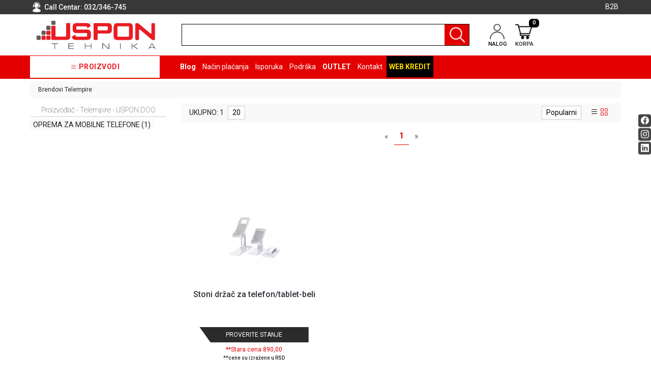

--- FILE ---
content_type: text/html; charset=UTF-8
request_url: https://www.uspon.rs/proizvodjac/telempire
body_size: 41970
content:
<!DOCTYPE html>
<html lang="sr">
<head>
	<title>Telempire - USPON DOO</title>

<meta charset="utf-8">  
<meta name="description" content="Telempire" />
<meta name="keywords" content="Telempire, uspon doo" />
<meta name="author" content="USPON DOO" />
<meta name="viewport" content="width=device-width, initial-scale=1" />
<meta name="google-site-verification" content="wqQF24RfuHPVg3NBpmtDOyl3sVKxf83v_6GxPuxgpjc" />

<meta property="og:title" content="Telempire - USPON DOO" />
<meta property="og:type" content="website" />
<meta property="og:url" content="https://www.uspon.rs/proizvodjac/telempire" />
<meta property="og:image" content="" />
<meta property="og:image:width" content="1200" />
<meta property="og:image:height" content="630" />
<meta property="og:description" content="Telempire" />
 
<meta name="-v" content="20.05.2020 - Google Map" />

 
			<meta name="robots" content="index, follow, max-image-preview:large, max-snippet:-1, max-video-preview:-1">
	
<link rel="canonical" href="https://www.uspon.rs/proizvodjac/telempire" />

<script src="https://www.uspon.rs/js/3.3.1_jquery.min.js"></script> 

<!-- Bootstrap 5 -->
<script src="https://www.uspon.rs/public/js/bootstrap.bundle.min.js"></script>
<link rel="stylesheet" href="https://www.uspon.rs/public/css/bootstrap.min.css" />
 
<script src="https://www.uspon.rs/js/bootbox.min.js"></script>
<script src="https://www.uspon.rs/js/jquery.lazy.min.js"></script>


<!-- SWIPER LOCAL CSS FILE -->
<link rel="stylesheet" href="https://www.uspon.rs/css/swiper-bundle.min.css" />
 
 <!-- CSS -->
<link href="https://www.uspon.rs/css/themes/bsmodern/style.css" rel="stylesheet" type="text/css" />
<link href="https://www.uspon.rs/css/themes/bsmodern/custom.css" rel="stylesheet" type="text/css" />
 
 <!-- FAVICON -->
<link rel="icon" type="image/png" href="https://www.uspon.rs/public/favicon.ico">

 <!-- FANCYBOX -->
<link href="https://www.uspon.rs/css/fancybox.css" rel="stylesheet" type="text/css" />
 
<!-- FONT CDN AWESOME 5 -->
<!-- <link href="https://www.uspon.rs/css/fontawesome-free-5.11.2-web/css/all.min.css" rel="stylesheet" type="text/css"> -->

<!-- BOOTSTRAP ICONS -->
<link rel="stylesheet" href="https://www.uspon.rs/public/bootstrap-icons/bootstrap-icons.min.css">

<!-- FONTS CDN -->
<!-- <link href='https://fonts.googleapis.com/css?family=Open+Sans:400italic,700italic,400,600,700&subset=latin,latin-ext' rel='stylesheet' type='text/css'>
<link href="https://fonts.googleapis.com/css?family=Architects+Daughter" rel="stylesheet"> -->
<link rel="preconnect" href="https://fonts.googleapis.com">
<link rel="preconnect" href="https://fonts.gstatic.com" crossorigin>
<link href="https://fonts.googleapis.com/css2?family=Roboto:ital,wght@0,100;0,300;0,400;0,500;0,700;0,900;1,100;1,300;1,400;1,500;1,700;1,900&display=swap" rel="stylesheet">
<!-- END FONTS CDN -->

<link href="https://www.uspon.rs/css/themes/bsmodern/open-sans.css" rel="stylesheet" type="text/css">

<!-- Allow slick on every page -->
<link href="https://www.uspon.rs/css/slick.css" rel="stylesheet" type="text/css" />




<link href="https://www.uspon.rs/css/themes/bsmodern/light/color.css" rel="stylesheet" type="text/css" />
  
 
<!-- Google Tag Manager (noscript) -->
<noscript><iframe src="https://www.googletagmanager.com/ns.html?id=GTM-5TRTLQM"
height="0" width="0" style="display:none;visibility:hidden"></iframe></noscript>
<!-- End Google Tag Manager (noscript) -->


<!-- Global site tag (gtag.js) - Google Analytics -->
<script async src="https://www.googletagmanager.com/gtag/js?id=G-66RGKELC6D"></script>
<script>
  window.dataLayer = window.dataLayer || [];
  function gtag(){dataLayer.push(arguments);}
  gtag('js', new Date());

  gtag('config', 'G-66RGKELC6D');
</script>

 
	<script>(function(w,d,s,l,i){w[l]=w[l]||[];w[l].push({'gtm.start':
	new Date().getTime(),event:'gtm.js'});var f=d.getElementsByTagName(s)[0],
	j=d.createElement(s),dl=l!='dataLayer'?'&l='+l:'';j.async=true;j.src=
	'https://www.googletagmanager.com/gtm.js?id='+i+dl;f.parentNode.insertBefore(j,f);
	})(window,document,'script','dataLayer','GTM-5TRTLQM');
	</script>
	   	
<script>
				$('.JSadd-to-cart').on('click', function() {
        		var roba_id_tag = $(this).attr('roba_id');
        		console.log($(this));
        	});
            
     
        //pojedinacno brisanje artikla 
    
	
	
	// grupno brisanje artikala
		

	
	</script>


<!-- Facebook Pixel Code -->
<script>
 !function(f,b,e,v,n,t,s)
 {if(f.fbq)return;n=f.fbq=function(){n.callMethod?
 n.callMethod.apply(n,arguments):n.queue.push(arguments)};
 if(!f._fbq)f._fbq=n;n.push=n;n.loaded=!0;n.version='2.0';
 n.queue=[];t=b.createElement(e);t.async=!0;
 t.src=v;s=b.getElementsByTagName(e)[0];
 s.parentNode.insertBefore(t,s)}(window, document,'script',
 'https://connect.facebook.net/en_US/fbevents.js');
 fbq('init', '366609808594375');
 fbq('track', 'PageView');
</script>
<noscript><img height="1" width="1" style="display:none"
 src="https://www.facebook.com/tr?id=366609808594375&ev=PageView&noscript=1"
/></noscript>
<!-- End Facebook Pixel Code --> 

<script>
	localStorage.setItem('translates','[]');
</script>

	<script type="application/ld+json">
		{
			"@context": "http://schema.org",
			"@type": "WebPage",
			"name": "Telempire - USPON DOO",
			"description": "Telempire",
			"url" : "https://www.uspon.rs/proizvodjac/telempire",
			"publisher": {
			"@type": "Organization",
			"name": "USPON DOO"
		}
	}
</script>
</head>
<body id="product-page" 
 
>


<!-- Google Tag Manager (noscript) -->
<noscript><iframe src="https://www.googletagmanager.com/ns.html?id=GTM-5TRTLQM"
height="0" width="0" style="display:none;visibility:hidden"></iframe></noscript>
<!-- End Google Tag Manager (noscript) -->

<!-- MENU_TOP.blade -->

<div class="preheader">

    <div class="social-icons d-none d-md-flex">  
        <a class="facebook" target="_blank" aria-label="Facebook social button" href="https://www.facebook.com/uspondoo/"></a><a class="instagram" target="_blank" aria-label="Instagram social button" href="https://www.instagram.com/uspon.rs/"></a><a class="linkedin" target="_blank" aria-label="Linkedin social button" href="https://www.linkedin.com/company/uspon-doo"></a> 
    </div>

    <div class="container"> 
        <div class="row top-menu relative flex">

            
            <div class="col-md-3 col-sm-4 col-5"> 

                <div class="call-centar">
                    <span class="bg-user-top inline-block v-align"> </span>

                                        <span class="v-align">
                    Call Centar:
                   
                        <a href="tel:032/346-745">
                            032/346-745
                        </a>
                
                    </span>
                                    </div>
               
            </div>   

            <div class="col-md-9 col-sm-8 col-7 row text-end sm-static">
                
                 <ul class="hidden-small JStoggle-content pages_class">
                                    </ul> 

                                    
                    <a id="b2b-login-icon" href="https://www.uspon.rs/b2b/login" class="confirm inline-block">  <i class="bi bi-handshake"></i>B2B</a> 
                  
            

                 
                 
            </div>   
 
        </div> 
    </div>
</div>
<!-- MENU_TOP.blade END -->



 
<!-- HEADER.blade -->
<header>   
    <div id="JSfixed_header" >  
        <div class="container"> 
            <div class="row flex xs-header-ordered"> 

                <div class="col-md-3 col-sm-5 col-5">
                    
                    <!-- <h1 class="seo">USPON DOO</h1> -->
                    
                    <a class="logo v-align inline-block" href="/" title="USPON DOO" rel="nofollow">
                        <img src="https://www.uspon.rs/images/uspon-b2b-logo-removebg-preview.png" alt="USPON DOO" class="img-responsive"/>
                    </a>
                </div>

                <div class="col-lg-6 col-md-5 col-sm-12 col-12">  
                    <div class="row header-search relative"> 
                        
                        <label for="groupselect" class="visually-hidden"></label> 
                                                    <div class="col-md-3 col-sm-3 col-3 p-0 d-none JSselectTxt">  
                                <select class="JSSearchGroup2"><option value=""></option><option value="2442">RAČUNARI</option><option value="2358">BELA TEHNIKA</option><option value="2500">TV, AUDIO, VIDEO</option><option value="2408">LAPTOP I TABLET RAČUNARI</option><option value="2422">MOBILNI I FIKSNI TELEFONI</option><option value="2366">MALI KUĆNI APARATI</option><option value="2368">NEGA LICA I TELA</option><option value="2444">RAČUNARSKE KOMPONENTE</option><option value="2464">RAČUNARSKE PERIFERIJE</option><option value="2380">GAMING</option><option value="2426">MREŽNA OPREMA</option><option value="2516">ŠTAMPAČI, SKENERI I FOTOKOPIRI</option><option value="2376">FOTOAPARATI I KAMERE</option><option value="2386">GPS NAVIGACIJE</option><option value="2512">VIDEO NADZOR I  SIGURNOSNA OPREMA</option><option value="2480">SOFTWARE</option><option value="2388">KABLOVI I ADAPTERI</option><option value="3535">KANCELARIJSKI MATERIJAL</option><option value="3563">SVE ZA KUĆU</option><option value="3571">ŠKOLSKI PRIBOR</option><option value="2370">BICIKLE I FITNES</option><option value="2352">ALAT I BAŠTA</option><option value="2440">OUTLET</option><option value="3599">KRIPTO</option></select> 
                            </div>
                                              
                        <div class="col-md-12 col-sm-12 col-12 p-0 JSsearchContent2">  
                            <div class="input-group">
                                <form autocomplete="off" class="flex-grow-1">
                                    <input type="text" id="JSsearch2" class="rounded-0 form-control m-0 shadow-none" aria-label="search" />
                                </form>

                                <button onclick="search2()" class="JSsearch-button2 rounded-0" aria-label="Pretraga"> <span class="header-icons inline-block v-align"></span>  </button>
                            </div>
                            <div class="AXsearch_content"></div>
                        </div> 
                    </div> 
                </div>

                
                <div class="col-md-3 col-sm-5 col-5">
                    <div class="flex distance-header-icons">
                                                    <button class="like-it d-none JSnot_logged"  title="Dodavanje artikla na listu želja moguće je samo registrovanim korisnicima"><i class="bi bi-heart"></i></button> 
                               

                        <div class="dropdown inline-block">

                            <button class="dropdown-toggle login-btn" type="button" data-bs-toggle="dropdown">
                                <span class="header-icons user-icon inline-block v-align"></span> 
                                <div class="text-uppercase line-h icon-text"> nalog </div>
                            </button>

                             
                                <ul class="dropdown-menu login-dropdown">
                                    <!-- ====== LOGIN MODAL TRIGGER ========== -->
                                    <li class="px-3 py-1">
                                        <a class="d-block" href="#" data-bs-toggle="modal" data-bs-target="#loginModal" rel="nofollow">
                                        <i class="bi bi-person"></i> Prijavi se</a>
                                    </li>
                                    <li class="px-3 py-1">
                                        <a class="d-block" href="https://www.uspon.rs/registracija" rel="nofollow"> 
                                        <i class="bi bi-person-plus"></i> Registracija</a>
                                    </li>
                                </ul>
                                                    </div>                    

                        <div class="header-cart-container relative">  
	

	<a class="header-cart inline-block text-center relative" href="https://www.uspon.rs/korpa" rel="nofollow">
		
	
		<span class="header-icons cart-icon inline-block v-align"></span> 
		<div class="text-uppercase line-h icon-text"> korpa </div>
		<span class="JScart_num badge"> 0 </span> 		
		
		<!-- <input type="hidden" id="h_br_c" value="0" />	 -->
	</a>

	<div class="JSheader-cart-content rounded d-lg-block d-none">
		<div class="text-center py-3">
		<h5 class="mb-3 lead"> Vaša korpa je prazna </h5>
		<p> Možete pogledati sve dostupne proizvode i kupiti neke u prodavnici. </p>
	</div>

 
	</div>
</div>
                    </div>
                </div>

                <!-- RESPONSIVE BUTTON -->
                <div class="d-lg-none col-md-1 col-sm-2 col-2 text-center p-2">
                    <div class="resp-nav-btn">
                        <span class="bi bi-list"></span>
                    </div>
                </div>


            </div> 
        </div>  
    </div> 
</header>

<div class="menu-background">   
    <div class="container"> 
        <div id="responsive-nav" class="row">

                            <div class="JScategoryAjax JScategories relative"> 
	<div>
		<span class="JSclose-nav d-md-none d-lg-none">&times;</span>
	</div>
</div>                           

            <div class="col-md-12 col-sm-12 col-12">

                <ul class="main-menu text-white">

                    <li class="categories-title text-center">
                        <i class="bi bi-list"></i>
                        Proizvodi 
                    </li> 
                                        <li>
                           
                        <a href="https://www.uspon.rs/blog">Blog</a> 
                                            
                    </li>                     
                                        <li>
                           
                        <a href="https://www.uspon.rs/nacin-placanja">Način plaćanja</a> 
                                            
                    </li>                     
                                        <li>
                           
                        <a href="https://www.uspon.rs/isporuka">Isporuka</a> 
                                            
                    </li>                     
                                        <li>
                          
                        <a href="https://www.uspon.rs/podrska">Podrška</a>
                        <ul class="drop-2">
                                                        <li> 
                                <a href="https://www.uspon.rs/opsti-uslovi-poslovanja">Opšti uslovi poslovanja</a>
                                <ul class="drop-3">
                                                                    </ul>
                            </li>
                                                        <li> 
                                <a href="https://www.uspon.rs/saobraznost-i-reklamacije">Saobraznost i reklamacije</a>
                                <ul class="drop-3">
                                                                    </ul>
                            </li>
                                                        <li> 
                                <a href="https://www.uspon.rs/usluge-prijava-kvara">Usluge prijava kvara</a>
                                <ul class="drop-3">
                                                                    </ul>
                            </li>
                                                        <li> 
                                <a href="https://www.uspon.rs/politika-privatnosti">Politika privatnosti</a>
                                <ul class="drop-3">
                                                                    </ul>
                            </li>
                                                        <li> 
                                <a href="https://www.uspon.rs/politika-o-kolacicima">Politika o kolačićima</a>
                                <ul class="drop-3">
                                                                    </ul>
                            </li>
                                                        <li>
                                <a href="javascript:void()" class="warranty_modal_open">Provera garancije</a>
                            </li>
                        </ul>
                                            
                    </li>                     
                                        <li>
                           
                        <a href="https://www.uspon.rs/outlet-">OUTLET </a> 
                                            
                    </li>                     
                                        <li>
                           
                        <a href="https://www.uspon.rs/kontakt">Kontakt</a> 
                                            
                    </li>                     
                     

                                                                                                    <li class="web-credit" title="Web kredit">
                        <a class="text-uppercase text-bold" href="https://www.uspon.rs/raiffeisen-web-kredit" target="_blank">Web kredit</a>
                    </li>  
                </ul> 
            </div> 
        </div>
    </div>    
</div> 


<div class="modal fade" id="loginModal" role="dialog">
    <div class="modal-dialog">

        <div class="modal-content" >
            <div class="text-center modal-header d-block">
                <button type="button" class="close" data-bs-dismiss="modal">&times;</button>
                <div>
                    <div class="modal-title">
                        <p class="no-margin">Dobrodošli</p>
                    </div>
                    <div class="modal-title">
                        <p class="no-margin">Za pristup Vašem nalogu unesite Vaš e-mail i lozinku.</p>
                    </div>
                </div>
            </div>

            <div class="modal-body"> 
                <label for="JSemail_login">E-mail</label>
                <input id="JSemail_login" type="text" value="" autocomplete="off">
        
                <label for="JSpassword_login">Lozinka</label>
                <input autocomplete="off" id="JSpassword_login" type="password" value=""> 
            </div>

            <div class="modal-footer text-end justify-content-between">
                <div>
                   <button type="submit" onclick="user_forgot_password()" class="forgot-psw admin-login pull-left">Zaboravljena lozinka</button>
                   <div class="field-group error-login JShidden-msg" id="JSForgotSuccess"><br>
                      Novu lozinku za logovanje dobili ste na navedenoj e-mail adresi.
                  </div> 
                </div>
                <div>
                   <a class="inline-block button" href="https://www.uspon.rs/registracija">Registruj se</a>
                   <button type="submit" onclick="user_login()" class="button">Prijavi se</button>
                </div>
            </div>
        </div>   
    </div>
</div>

<!-- Warranty Modal -->
<div class="warranty_modal_overlay"></div>

<div class="warranty_modal">
    <div class="warranty_modal_header text-end">
        <div class="flex justify-between mb-2">
            <h4>Proveri garanciju</h4>
            <button class="warranty_modal_close" aria-label="Close modal">
                <i class="bi bi-x"></i>
            </button>
        </div>
    </div>
    <div class="warranty_modal_content">
        <div>
            <label for="serijski_broj">Serijski broj:</label>
            <input type="text" name="serijski_broj" value="" />
        </div>

       <button aria-label="Proveri garanciju" class="btn btn-block text-white JSCheckWarranty">Proveri</button>
    </div>

    <!-- Warranty Message -->
    <div class="warranty_msg text-center text-green"></div>
</div>

<!-- OPEN MODAL ON CLICK PROVERITE STANJE BUTTON --> 
<div class="modal fade" id="checkState" role="dialog">
    <div class="modal-dialog">
        <!-- Modal content-->
        <div class="modal-content" >
            <div class="modal-header">
                <button type="button" class="btn-close" data-bs-dismiss="modal" aria-label="Close"></button>
            </div>
            <div class="modal-body"> 
                <h4 class="modal-title">
                    Pozovite naš call centar na broj

                                            <a href="tel:032/346-745">
                            032/346-745
                        </a>
                    
                    ili nam prosledite upit: 

                </h4>

                <form method="POST" action="https://www.uspon.rs/enquiry-message-send">
                    <input type="hidden" id="JSStateArtID" name="roba_id" value="">
                   
                    <div>
                        <label id="label_name">Vaše ime *</label>
                        <input class="contact-name" name="contact-name" id="JScontact_name" type="text" value="">
                        <div class="error red-dot-error"></div>
                    </div> 

                    <div>
                        <label id="label_email">Vaša e-mail adresa *</label>
                        <input class="contact-email" name="contact-email" id="JScontact_email" type="text" value="" >
                        <div class="error red-dot-error"></div>
                    </div>      
                    <div>
                        <label id="label_phone">Telefon *</label>
                        <input class="contact-phone" name="contact-phone" id="JScontact_phone" type="text" value="" >
                        <div class="error red-dot-error"></div>
                    </div>  
                    <div>   
                        <label id="label_message">Vaša poruka </label>
                        <textarea class="contact-message" name="contact-message" rows="5" id="message"></textarea>
                        <div class="error red-dot-error"></div>
                    </div> 

                    
                    <div class="text-end"> 
                        <button type="submit" class="button">Pošalji</button>
                    </div>
                </form>
            </div>

        </div>   
    </div>
</div>
<!-- HEADER.blade END
<!-- PRODUCTS.blade -->
<main class="d-content JSmain relative"> 
	<div class="container"> 
		<div class="row">  
			
						<nav aria-label="breadcrumb">
				<ol class="breadcrumb rounded py-2 px-3">
										<li>
						<a href="https://www.uspon.rs/brendovi">Brendovi</a>  
												Telempire 
											</li>
									</ol>
			</nav>
			   

			<aside class="col-md-3 col-sm-12 col-12">  

															<div class="manufacturer-categories"> 
    <h3 class="text-center">Proizvođač - Telempire - USPON DOO</h3>
    <ul>
                <li>
            <a href="https://www.uspon.rs/proizvodjac/telempire/oprema-za-mobilne-telefone">
                <span>OPREMA ZA MOBILNE TELEFONE</span>
                <span>(1)</span>
            </a>
        </li>
          
    </ul>
</div>
									
				
				<div class="hiddne-sm d-none d-sm-block">&nbsp; <!-- EMPTY SPACE --></div>
			</aside>

 			<section class="col-md-9 col-sm-12 col-12 product-page">

 				
									<!-- FOR SEO -->
					<h1 class="seo"> 
						<span class="group-title">  
															Proizvodjač: 
														<strong> telempire </strong> 
						</span>
					</h1>
				
				
<div class="product-options row flex">
			
    <div class="col-md-6 col-sm-6 col-12 sm-text-center">
 
<!-- PER PAGE -->
		
		<div class="JS-mob-o-filters inline-block d-lg-none d-md-none text-uppercase"> Filteri </div>
		
		<span>UKUPNO: 1</span>
        		<div class="dropdown inline-block">	 
			 <button class="currency-btn dropdown-toggle" type="button" data-bs-toggle="dropdown" aria-label="limit dropdown">	
			 					20
				    			<span class="caret"></span>
    		</button>
			<ul class="dropdown-menu currency-list">			
				<li><a href="https://www.uspon.rs/limit/20" rel="nofollow">20</a></li>
				<li><a href="https://www.uspon.rs/limit/30" rel="nofollow">30</a></li>
				<li><a href="https://www.uspon.rs/limit/50" rel="nofollow">50</a></li>			
			</ul>			 
		</div>
		   
 			
	</div>

	<div class="col-md-6 col-sm-6 col-12 text-center text-sm-end">
<!--                     <div class="dropdown inline-block">
            	 <button class="currency-btn dropdown-toggle" type="button" data-bs-toggle="dropdown" aria-label="currency dropdown">
            	 	 RSD 
            	 	 <span class="caret"></span>
            	 </button>
                 
                <ul class="dropdown-menu currency-list">
                	                    <li><a href="https://www.uspon.rs/valuta/1" rel="nofollow">RSD</a></li>
                                        <li><a href="https://www.uspon.rs/valuta/2" rel="nofollow">EUR</a></li>
                                        <li><a href="https://www.uspon.rs/valuta/4" rel="nofollow">GBP</a></li>
                                        <li><a href="https://www.uspon.rs/valuta/5" rel="nofollow">CHF</a></li>
                                    </ul>
            </div>
         -->
                    <div class="dropdown inline-block"> 
            	 <button class="currency-btn dropdown-toggle" type="button" data-bs-toggle="dropdown" aria-label="sort dropdown">
	                 Popularni
	                 <span class="caret"></span>
            	</button>
                <ul class="dropdown-menu currency-list">
                	                    <li><a href="https://www.uspon.rs/sortiranje/price_asc" rel="nofollow">Cena min</a></li>
                    <li><a href="https://www.uspon.rs/sortiranje/price_desc" rel="nofollow">Cena max</a></li>
                                        <li><a href="https://www.uspon.rs/sortiranje/news" rel="nofollow">Najnovije</a></li>
                    <li><a href="https://www.uspon.rs/sortiranje/name" rel="nofollow">Prema nazivu</a></li>
                    <li><a href="https://www.uspon.rs/sortiranje/rbr" rel="nofollow">Popularni</a></li>
                    <li><a href="https://www.uspon.rs/sortiranje/quantity" rel="nofollow">Stanje na lageru</a></li>
                </ul>
            </div>
        	          
	    <!-- GRID LIST VIEW -->
    					<div class="view-buttons inline-block">  
			<a href="https://www.uspon.rs/prikaz/list" rel="nofollow" aria-label="list view"><span class="bi bi-list active"></span></a>
			<a href="https://www.uspon.rs/prikaz/grid" rel="nofollow" aria-label="grid view"><span class="bi bi-grid"></span></a>
		 </div>
		          
	</div>
</div>

<div>
	<nav aria-label="Page navigation">
	<ul class="pagination justify-content-center">
		
					<li class="page-item disabled" aria-disabled="true" aria-label="Previous">
				<span class="page-link" aria-hidden="true">&laquo;</span>
			</li>
		
		
							<li class="page-item active">
				<a class="page-link" href="https://www.uspon.rs/proizvodjac/telempire?page=1">1</a>
			</li>
		
		
					<li class="page-item disabled" aria-disabled="true" aria-label="Next">
				<span class="page-link" aria-hidden="true">&raquo;</span>
			</li>
			</ul>
</nav>
</div>
 
   <!-- MODAL FOR COMPARED ARTICLES -->
  <div class="modal fade" id="compared-articles" role="dialog">
    <div class="modal-dialog modal-lg">
      <div class="modal-content">
        <div class="modal-header">
          <button type="button" class="btn-close" data-bs-dismiss="modal" aria-label="Close"></button>
          <h4 class="modal-title text-center">Upoređeni artikli</h4>
        </div>
        <div class="modal-body">
			<div class="compare-section">
				<div id="compare-article">
					<div id="JScompareTable" class="compare-table text-center table-responsive"></div>
				</div>
			</div>
        </div>
        <div class="modal-footer">
          <button type="button" class="button" data-bs-dismiss="modal">Zatvori</button>
        </div>
      </div>    
    </div>
  </div>

<!-- PRODUCTS -->
<!-- Grid products -->
<div class="row padding-v-20 flex">
			<!-- PRODUCT ON GRID -->
<div class="product-card col-lg-3 col-md-6 col-sm-6 col-12 p-0"> 
	<article class="shop-product-card relative"> 
 
		
		<div class="relative-card relative">
			<div class="product-image-wrapper flex relative">
								<a class="margin-auto" href="https://www.uspon.rs/artikal/stoni-drzac-za-telefon-tablet-beli" aria-label="Product">
					<img 
						src="https://www.uspon.rs/images/quick_view_loader.gif" 
						alt="Stoni držač za telefon/tablet-beli" 
						class="product-image img-responsive JSlazy_load" 
						data-src="https://www.uspon.rs/images/products/big/29023.webp" 
						loading="lazy"
						decoding="async"
					/>
				</a>
				
				<!-- <a href="https://www.uspon.rs/artikal/stoni-drzac-za-telefon-tablet-beli" class="article-details d-none d-sm-block"><i class="bi bi-zoom-in"></i> Detaljnije</a> -->

								
				<div class="product-sticker flex">
				     
		            
		             
	        	</div>
			</div>

		</div>

		<div class="wrap-info">
			<h2 class="product-name">
				<a href="https://www.uspon.rs/artikal/stoni-drzac-za-telefon-tablet-beli" aria-label="Short title">
					Stoni držač za telefon/tablet-beli  
				</a>
			</h2>
			<div class="product-meta"> 
				<div class="text-end d-none"> 
					<span class="review">
						     <i class="far fa-star" aria-hidden="true" title="Artikal nije ocenjen"></i>
                                    <i class="far fa-star" aria-hidden="true" title="Artikal nije ocenjen"></i>
                                    <i class="far fa-star" aria-hidden="true" title="Artikal nije ocenjen"></i>
                                    <i class="far fa-star" aria-hidden="true" title="Artikal nije ocenjen"></i>
                                    <i class="far fa-star" aria-hidden="true" title="Artikal nije ocenjen"></i>
            					
					</span>
				</div>

				
				
									<div class="text-center  opacity-0 ">
						     
						
													<span class="mp_price_grid"> 
								 
									*MP cena 990,00 <span class="global-currency"> rsd.</span> 
								  
							</span>
						  
					</div>	
				  

				<div class="flex flex-wrap-container ">
										<div class="price-holder-wrapp 	 d-none ">
						<div class="price-holder text-center"> 
							<div> 890,00 <span class="global-currency"> rsd.</span> </div>
						</div>
					</div>	
					    

					<div class="add-to-cart-container text-center">  
											  	<button class="like-it d-none JSnot_logged " data-roba_id="23293" title="Dodavanje artikla na listu želja moguće je samo registrovanim korisnicima"><i class="bi bi-heart"></i></button> 
													


							
							  	

								<button class="not-available button text-uppercase JSenquiry" aria-label="Proverite stanje" data-roba_id="23293"> Proverite stanje</button>
								<div class="not-ave-price">**Stara cena 890,00 <span class="global-currency"> rsd.</span> </div>

								<!-- <button class="not-available button text-uppercase">Nije dostupno</button>	 -->

									

							
						 	
					</div>   
				</div>       
			</div>
			
			<div class="currency-info"><span>**cene su izražene u RSD</span></div>
		</div>
		<!-- ADMIN BUTTON -->
				
	</article>
</div>



	</div>		


<div>
	<nav aria-label="Page navigation">
		<ul class="pagination justify-content-center mt-3">
			
							<li class="page-item disabled" aria-disabled="true" aria-label="Previous">
					<span class="page-link" aria-hidden="true">&laquo;</span>
				</li>
			
			
										<li class="page-item active">
					<a class="page-link" href="https://www.uspon.rs/proizvodjac/telempire?page=1">1</a>
				</li>
			
			
							<li class="page-item disabled" aria-disabled="true" aria-label="Next">
					<span class="page-link" aria-hidden="true">&raquo;</span>
				</li>
					</ul>
	</nav>
</div>


			</section>

		</div>
	</div>
</main>
<!-- PRODUCTS.blade END -->


<!-- FOOTER.blade -->
 <footer >
 	<div class="container">
 		<div class="row JSfooter-cols">  
 			 			 			<div class="col-md-4 col-sm-4 col-12"> 
				<h5 class="ft-section-title" data-target='{"action":"footer_section_label","id":"2"}'>
					Opšte informacije
				</h5>

				<div data-target='{"action":"footer_section_content","id":"2"}'>
					<ul class="link-foot-custom">
<ul class="link-foot-custom">
<ul class="link-foot-custom">
<li><a href="../../../o-nama">O nama</a></li>
<li><a href="../../../zaposlenje">Zaposlenje</a></li>
<li><a href="../../../cesto-postavljana-pitanja"> Često postavljana pitanja</a></li>
</ul>
</ul>
</ul>
<ul class="pdf-foots">
<li><a href="../../../files/ugovor_o_prodaji_web_uspon.pdf" target="_blank" rel="noopener"> <img src="../../../images/download-pdf.png" alt="download_pdf" /> Ugovor o prodaji (PDF) </a></li>
<li><a href="../../../files/documents/NOVI_obrazac_za_odustanak_od_ugovora_na_daljinu.pdf" target="_blank" rel="noopener"> <img src="../../../images/download-pdf.png" alt="download_pdf" />&nbsp;</a><a href="../../../files/documents/1obrazac za odustanak.pdf" target="_blank" rel="noopener">Obrazac za odustanak od ugovora na daljinu (PDF)</a></li>
<li><a href="../../../files/documents/NOVI_reklamaciona_lista_e_prodavnica_uspon.pdf" target="_blank" rel="noopener"> <img src="../../../images/download-pdf.png" alt="download_pdf" /> Reklamacioni list (PDF) </a></li>
<li><a href="../../../files/documents/Reklamacioni list-1-1-1.pdf" target="_blank" rel="noopener"> <img src="../../../images/download-pdf.png" alt="download_pdf" />&nbsp;</a><a href="../../../files/documents/1IZJAVA O SAOBRAZNOSTI.pdf" target="_blank" rel="noopener">Izjava o saobraznosti (PDF)</a></li>
</ul> 
				</div> 
 			</div>
 			 			 			 			<div class="col-md-4 col-sm-4 col-12 text-center">		 
								<a href="/" title="USPON DOO" class="center-block" rel="nofollow">
					<img class="footer-logo img-responsive center-block" src="https://www.uspon.rs/images/uspon-b2b-logo-removebg-preview.png" alt="USPON DOO" />
				</a>
				
				<div>
					<div class="social-icons text-center">
						<a class="facebook" target="_blank" aria-label="Facebook social button" href="https://www.facebook.com/uspondoo/"></a><a class="instagram" target="_blank" aria-label="Instagram social button" href="https://www.instagram.com/uspon.rs/"></a><a class="linkedin" target="_blank" aria-label="Linkedin social button" href="https://www.linkedin.com/company/uspon-doo"></a>
					</div>  
					 
				</div>

				<div class="d-none" data-target='{"action":"footer_section_content","id":"5"}'>
					 
				</div> 
 			</div>
 			 			 			 			<div class="col-md-4 col-sm-4 col-12"> 
 				<h5 class="ft-section-title" data-target='{"action":"footer_section_label","id":"4"}'>
 					Kontaktirajte nas
 				</h5>

 				<ul>
 					<li>
 						Radno vreme: 08:30 - 16:30h, <br>
 						subota 09:00 - 15:00h <br>
						nedeljom ne radimo
 					</li>

 					 					<li>
 						<i class="bi bi-envelope"></i>
 						<a class="mailto" href="mailto:office@uspon.rs">office@uspon.rs</a>
 					</li>
 					
 					 					<li class="d-none"> 
 						Bulevar oslobođenja 17 
 						Čačak
 					</li>
 					 					 					<li>
		 				<h5 class="ft-section-title ft-section-call text-uppercase">
		 					Call Center
		 				</h5>
 						<a href="tel:032/346-745">
 							032/346-745
 						</a>
 					</li>
 					 					 					<li class="d-none">
 						<a href="tel:">
 							
 						</a>
 					</li>
 					 					
 				</ul>
 			</div>
 			 			 

 			 			 			<!-- <div class="col-md-4 col-sm-4 col-12">
 				<h5 class="ft-section-title" data-target='{"action":"newslatter_label"}'>
 					Želite li da Vas obavestimo o novim kolekcijama?
 				</h5> 
 				<p data-target='{"action":"newslatter_content"}'>
 					Za najnovije informacije o našim proizvodima i kolekcijama prijavite se na našu e-mail listu.
 				</p>

 				<div class="newsletter relative">		 
 					<input type="text" placeholder="E-mail" id="newsletter" />
 			 
 					<button onclick="newsletter()" class="button">Prijavi se</button>
 				</div>
 			</div> -->
 			 	

 			<div class="e-trustmark sm-text-center"> 
		 		<a class="inline-block" href='https://www.uspon.rs/trust/index.php'><img class="inline-block img-responsive" alt="etrustmark" src='https://verify.etrustmark.rs/cert/image.php'></a> 
		    </div> 	 
 		</div> 

 		<br> 

 		<div class="row"> 
			<div class="text-center foot-note col-12">
			 
				<div data-target='{"action":"front_admin_content","id":4}'>
					<p>Cene na sajtu su iskazane u dinarima sa uračunatim porezom, a plaćanje se vrši isključivo u dinarima.</p><p>Nastojimo da budemo što precizniji u opisu proizvoda, prikazu slika i samih cena, ali ne možemo garantovati da su sve informacije kompletne i bez grešaka. Svi artikli prikazani na sajtu su deo naše ponude i ne podrazumeva da su dostupni u svakom trenutku. Raspoloživost robe možete proveriti pozivanjem Call Centra na 032/340-410 (po ceni lokalnog poziva)</p>
				</div>

				<p>USPON DOO &copy; 2025. Sva prava zadržana. - 
					<a href="https://www.selltico.com/">Izrada internet prodavnice</a> - 
					<a href="https://www.selltico.com/"> Selltico. </a>
				</p>
			</div> 
		</div>

 	</div>

 	<button class="JSscroll-top pointer scrollToTopBtn text-center" aria-label="Scroll to top">
		<i class="bi bi-chevron-up"></i>
	</button>
 
</footer>

 
<div class="after-footer"> 
	<div class="container"> 
		<div class="banks d-flex flex-nowrap justify-content-center align-items-center justify-center">
 			<ul class="d-flex gap-3 list-inline text-center text-md-end">
 				<li class="list-inline-item">
 					<img 
 						src="https://www.uspon.rs/images/cards/master-card.png" 
 						alt="bank-logo" 
 						class="JSlazy_load" 
 						loading="lazy"
 					/>
 				</li>

 				<li class="list-inline-item">
 					<img 
 						src="https://www.uspon.rs/images/cards/maestro-card.png" 
 						alt="bank-logo" 
 						class="JSlazy_load" 
 						loading="lazy"
 					/>
 				</li>

 				<li class="list-inline-item">
 					<img 
 						src="https://www.uspon.rs/images/cards/visa-card.png" 
 						alt="bank-logo" 
 						class="JSlazy_load" 
 						loading="lazy" 
 					/>
 				</li> 

					 			<li class="list-inline-item">
					<img 
						src="https://www.uspon.rs/images/cards/dinacard.png" 
						alt="bank-logo" 
						class="JSlazy_load" 
						loading="lazy"
					/>
	 			</li>
 							 				
 				
 				<li class="list-inline-item">
 					<img 
 						src="https://www.uspon.rs/images/cards/american-express.png"
 						alt="bank-logo" 
 						class="JSlazy_load" 
 						loading="lazy" 
 					/>
 				</li>

 			</ul>
 	
 			<ul class="d-flex align-items-center list-inline sm-text-center">
 				<li class="list-inline-item">
 					 					<a href="https://www.bancaintesa.rs" class="banc_main_logo" target="_blank" rel="nofollow">
 						<img 
 							src="https://www.uspon.rs/images/cards/banca-intesa.png" 
 							alt="bank-logo" 
 							class="JSlazy_load" 
 							loading="lazy"
 						/>
	 				</a>
	 					 			</li> 
 				<li class="list-inline-item">
 					<a href="https://rs.visa.com/pay-with-visa/security-and-assistance/protected-everywhere.html" target="_blank" rel="nofollow">
 						<img 
 							src="https://www.uspon.rs/images/cards/verified-by-visa.jpg" 
 							alt="bank-logo" 
 							class="JSlazy_load"
 							loading="lazy" 
 						/>
	 				</a>
	 			</li>
 				<li class="list-inline-item">
 					<a href="https://www.mastercard.rs/sr-rs/consumers/find-card-products/credit-cards.html" target="_blank" rel="nofollow">
	 					<img 
	 						src="https://www.uspon.rs/images/cards/master-card-secure.gif" 
	 						alt="bank-logo" 
	 						class="JSlazy_load" 
	 						loading="lazy"
	 					/>
	 				</a>
	 			</li>
 			</ul>
	 	</div>
	</div>
</div> 
  
<!-- FOOTER.blade END -->

<!-- COOKIES -->


 


<!-- BASE REFACTORING -->
<input type="hidden" id="base_url" value="https://www.uspon.rs/" />
<input type="hidden" id="in_stock" value="1" />
<input type="hidden" id="elasticsearch" value="0" />

<!-- js includes -->

<script src="https://www.uspon.rs/js/shop/translator.js"></script>
<script src="https://www.uspon.rs/js/shop/themes/bsmodern/main.js"></script>
<script src="https://www.uspon.rs/js/shop/themes/bsmodern/main_function.js"></script>
<script src="https://www.uspon.rs/js/shop/themes/bsmodern/cart.js"></script>


<!-- MESSAGE FOR QUERY -->
<script>
	</script>

</body>
</html>

--- FILE ---
content_type: text/html; charset=UTF-8
request_url: https://www.uspon.rs/category-ajax
body_size: 130752
content:
<div class="JScategories relative"> 
		<div>
		<span class="JSclose-nav d-md-none d-lg-none">&times;</span>
	</div>

	<!-- CATEGORIES LEVEL 1 -->

	<ul class="JSlevel-1">
		<a class="logo v-align inline-block" href="/" title="USPON DOO" rel="nofollow">
			<img src="https://www.uspon.rs/images/uspon-b2b-logo-removebg-preview.png" alt="USPON DOO" class="img-responsive"/>
		</a>
		<span class="JSclose-nav" id="JScategoryClose">&times;</span>

		 
				
		<li>
			<a href="https://www.uspon.rs/racunari" class="">
								<span class="lvl-1-img-cont inline-block text-center d-none d-md-block"> 
					<img src="https://www.uspon.rs/images/groups/2442.svg" alt="RAČUNARI" />
				</span>
								RAČUNARI 
			</a>

			
			<ul class="JSlevel-2 row">
								<li class="col-md-3 col-sm-12 col-12">  

					<a href="https://www.uspon.rs/racunari/desktop-racunari">
												<span class="lvl-2-img-cont d-none d-md-block">
							<img src="https://www.uspon.rs/images/groups/3533.webp" alt="DESKTOP RAČUNARI" />
						</span>
						
						<span class="level-2-name relative">
							<span class="name-category">
								DESKTOP RAČUNARI
							</span>
						</span>
					</a>

										
					<ul class="JSlevel-3">
						 

						<li>						 
							<a href="https://www.uspon.rs/racunari/desktop-racunari/desktop-racunari-bez-os">Desktop računari bez OS
							</a>
								<!--    -->

										
							</li>					 	
							 

						<li>						 
							<a href="https://www.uspon.rs/racunari/desktop-racunari/desktop-racunari-sa-os">Desktop računari sa OS
							</a>
								<!--    -->

										
							</li>					 	
													</ul>
											</li>
									<li class="col-md-3 col-sm-12 col-12">  

					<a href="https://www.uspon.rs/racunari/mini-pc">
												<span class="lvl-2-img-cont d-none d-md-block">
							<img src="https://www.uspon.rs/images/groups/3579.webp" alt="MINI PC" />
						</span>
						
						<span class="level-2-name relative">
							<span class="name-category">
								MINI PC
							</span>
						</span>
					</a>

										</li>
									<li class="col-md-3 col-sm-12 col-12">  

					<a href="https://www.uspon.rs/racunari/brand-name-racunari">
												<span class="lvl-2-img-cont d-none d-md-block">
							<img src="https://www.uspon.rs/images/groups/3306.webp" alt="BRAND-NAME RAČUNARI" />
						</span>
						
						<span class="level-2-name relative">
							<span class="name-category">
								BRAND-NAME RAČUNARI
							</span>
						</span>
					</a>

										</li>
									<li class="col-md-3 col-sm-12 col-12">  

					<a href="https://www.uspon.rs/racunari/all-in-one-racunari">
												<span class="lvl-2-img-cont d-none d-md-block">
							<img src="https://www.uspon.rs/images/groups/3028.webp" alt="ALL-IN-ONE RAČUNARI" />
						</span>
						
						<span class="level-2-name relative">
							<span class="name-category">
								ALL-IN-ONE RAČUNARI
							</span>
						</span>
					</a>

										</li>
									<li class="col-md-3 col-sm-12 col-12">  

					<a href="https://www.uspon.rs/racunari/serveri">
												<span class="lvl-2-img-cont d-none d-md-block">
							<img src="https://www.uspon.rs/images/groups/2938.webp" alt="SERVERI" />
						</span>
						
						<span class="level-2-name relative">
							<span class="name-category">
								SERVERI
							</span>
						</span>
					</a>

										
					<ul class="JSlevel-3">
						 

						<li>						 
							<a href="https://www.uspon.rs/racunari/serveri/dodatna-oprema-za-servere">Dodatna oprema za servere
							</a>
								<!--    -->

										
							</li>					 	
													</ul>
											</li>
									</ul>
			</li>

								
		<li>
			<a href="https://www.uspon.rs/bela-tehnika" class="">
								<span class="lvl-1-img-cont inline-block text-center d-none d-md-block"> 
					<img src="https://www.uspon.rs/images/groups/2358.svg" alt="BELA TEHNIKA" />
				</span>
								BELA TEHNIKA 
			</a>

			
			<ul class="JSlevel-2 row">
								<li class="col-md-3 col-sm-12 col-12">  

					<a href="https://www.uspon.rs/bela-tehnika/kucna-bela-tehnika">
												<span class="lvl-2-img-cont d-none d-md-block">
							<img src="https://www.uspon.rs/images/groups/2364.webp" alt="KUĆNA BELA TEHNIKA" />
						</span>
						
						<span class="level-2-name relative">
							<span class="name-category">
								KUĆNA BELA TEHNIKA
							</span>
						</span>
					</a>

										
					<ul class="JSlevel-3">
						 

						<li>						 
							<a href="https://www.uspon.rs/bela-tehnika/kucna-bela-tehnika/bojleri">Bojleri
							</a>
								<!--    -->

										
							</li>					 	
							 

						<li>						 
							<a href="https://www.uspon.rs/bela-tehnika/kucna-bela-tehnika/masine-za-pranje-vesa">Mašine za pranje veša
							</a>
								<!--    -->

										
							</li>					 	
							 

						<li>						 
							<a href="https://www.uspon.rs/bela-tehnika/kucna-bela-tehnika/masine-za-susenje-vesa">Mašine za sušenje veša
							</a>
								<!--    -->

										
							</li>					 	
							 

						<li>						 
							<a href="https://www.uspon.rs/bela-tehnika/kucna-bela-tehnika/pranje-i-susenje-vesa">Pranje i sušenje veša
							</a>
								<!--    -->

										
							</li>					 	
							 

						<li>						 
							<a href="https://www.uspon.rs/bela-tehnika/kucna-bela-tehnika/masine-za-pranje-sudova">Mašine za pranje sudova
							</a>
								<!--    -->

										
							</li>					 	
							 

						<li>						 
							<a href="https://www.uspon.rs/bela-tehnika/kucna-bela-tehnika/frizideri">Frižideri
							</a>
								<!--    -->

										
							</li>					 	
							 

						<li>						 
							<a href="https://www.uspon.rs/bela-tehnika/kucna-bela-tehnika/zamrzivaci">Zamrzivači
							</a>
								<!--    -->

										
							</li>					 	
							 

						<li>						 
							<a href="https://www.uspon.rs/bela-tehnika/kucna-bela-tehnika/vinske-vitrine">Vinske vitrine
							</a>
								<!--    -->

										
							</li>					 	
							 

						<li>						 
							<a href="https://www.uspon.rs/bela-tehnika/kucna-bela-tehnika/ugradni-setovi">Ugradni setovi
							</a>
								<!--    -->

										
							</li>					 	
							 

						<li>						 
							<a href="https://www.uspon.rs/bela-tehnika/kucna-bela-tehnika/ugradne-rerne">Ugradne rerne
							</a>
								<!--    -->

										
							</li>					 	
							 

						<li>						 
							<a href="https://www.uspon.rs/bela-tehnika/kucna-bela-tehnika/ugradne-ploce">Ugradne ploče
							</a>
								<!--    -->

										
							</li>					 	
							 

						<li>						 
							<a href="https://www.uspon.rs/bela-tehnika/kucna-bela-tehnika/elektricni-sporeti">Električni šporeti
							</a>
								<!--    -->

										
							</li>					 	
							 

						<li>						 
							<a href="https://www.uspon.rs/bela-tehnika/kucna-bela-tehnika/kombinovani-sporeti">Kombinovani šporeti
							</a>
								<!--    -->

										
							</li>					 	
							 

						<li>						 
							<a href="https://www.uspon.rs/bela-tehnika/kucna-bela-tehnika/sporeti-na-cvrsta-goriva">Šporeti na čvrsta goriva
							</a>
								<!--    -->

										
							</li>					 	
							 

						<li>						 
							<a href="https://www.uspon.rs/bela-tehnika/kucna-bela-tehnika/aspiratori">Aspiratori
							</a>
								<!--    -->

										
							</li>					 	
							 

						<li>						 
							<a href="https://www.uspon.rs/bela-tehnika/kucna-bela-tehnika/oprema-za-belu-tehniku">Oprema za belu tehniku
							</a>
								<!--    -->

										
							</li>					 	
													</ul>
											</li>
									<li class="col-md-3 col-sm-12 col-12">  

					<a href="https://www.uspon.rs/bela-tehnika/grejanje">
												<span class="lvl-2-img-cont d-none d-md-block">
							<img src="https://www.uspon.rs/images/groups/2362.webp" alt="GREJANJE" />
						</span>
						
						<span class="level-2-name relative">
							<span class="name-category">
								GREJANJE
							</span>
						</span>
					</a>

										
					<ul class="JSlevel-3">
						 

						<li>						 
							<a href="https://www.uspon.rs/bela-tehnika/grejanje/peci-na-cvrsta-goriva">Peći na čvrsta goriva
							</a>
								<!--    -->

										
							</li>					 	
							 

						<li>						 
							<a href="https://www.uspon.rs/bela-tehnika/grejanje/radijatori">Radijatori
							</a>
								<!--    -->

										
							</li>					 	
							 

						<li>						 
							<a href="https://www.uspon.rs/bela-tehnika/grejanje/grejalice">Grejalice
							</a>
								<!--    -->

										
							</li>					 	
							 

						<li>						 
							<a href="https://www.uspon.rs/bela-tehnika/grejanje/ta-peci">TA Peći
							</a>
								<!--    -->

										
							</li>					 	
							 

						<li>						 
							<a href="https://www.uspon.rs/bela-tehnika/grejanje/kamini">Kamini
							</a>
								<!--    -->

										
							</li>					 	
													</ul>
											</li>
									<li class="col-md-3 col-sm-12 col-12">  

					<a href="https://www.uspon.rs/bela-tehnika/klima-uredjaji">
												<span class="lvl-2-img-cont d-none d-md-block">
							<img src="https://www.uspon.rs/images/groups/3528.webp" alt="KLIMA UREĐAJI" />
						</span>
						
						<span class="level-2-name relative">
							<span class="name-category">
								KLIMA UREĐAJI
							</span>
						</span>
					</a>

										</li>
									<li class="col-md-3 col-sm-12 col-12">  

					<a href="https://www.uspon.rs/bela-tehnika/razno">
												<span class="lvl-2-img-cont d-none d-md-block">
							<img src="https://www.uspon.rs/images/groups/2836.webp" alt="Razno" />
						</span>
						
						<span class="level-2-name relative">
							<span class="name-category">
								Razno
							</span>
						</span>
					</a>

										</li>
									</ul>
			</li>

								
		<li>
			<a href="https://www.uspon.rs/tv--audio--video" class="">
								<span class="lvl-1-img-cont inline-block text-center d-none d-md-block"> 
					<img src="https://www.uspon.rs/images/groups/2500.svg" alt="TV, AUDIO, VIDEO" />
				</span>
								TV, AUDIO, VIDEO 
			</a>

			
			<ul class="JSlevel-2 row">
								<li class="col-md-3 col-sm-12 col-12">  

					<a href="https://www.uspon.rs/tv--audio--video/televizori">
												<span class="lvl-2-img-cont d-none d-md-block">
							<img src="https://www.uspon.rs/images/groups/2502.webp" alt="TELEVIZORI" />
						</span>
						
						<span class="level-2-name relative">
							<span class="name-category">
								TELEVIZORI
							</span>
						</span>
					</a>

										</li>
									<li class="col-md-3 col-sm-12 col-12">  

					<a href="https://www.uspon.rs/tv--audio--video/projektori-i-oprema">
												<span class="lvl-2-img-cont d-none d-md-block">
							<img src="https://www.uspon.rs/images/groups/2994.webp" alt="PROJEKTORI I OPREMA" />
						</span>
						
						<span class="level-2-name relative">
							<span class="name-category">
								PROJEKTORI I OPREMA
							</span>
						</span>
					</a>

										
					<ul class="JSlevel-3">
						 

						<li>						 
							<a href="https://www.uspon.rs/tv--audio--video/projektori-i-oprema/projektori">Projektori
							</a>
								<!--    -->

										
							</li>					 	
							 

						<li>						 
							<a href="https://www.uspon.rs/tv--audio--video/projektori-i-oprema/oprema-za-projektore">Oprema za projektore
							</a>
								<!--    -->

										
							</li>					 	
													</ul>
											</li>
									<li class="col-md-3 col-sm-12 col-12">  

					<a href="https://www.uspon.rs/tv--audio--video/audio--hi-fi">
												<span class="lvl-2-img-cont d-none d-md-block">
							<img src="https://www.uspon.rs/images/groups/2354.webp" alt="AUDIO, HI-FI" />
						</span>
						
						<span class="level-2-name relative">
							<span class="name-category">
								AUDIO, HI-FI
							</span>
						</span>
					</a>

										
					<ul class="JSlevel-3">
						 

						<li>						 
							<a href="https://www.uspon.rs/tv--audio--video/audio--hi-fi/soundbar">Soundbar
							</a>
								<!--    -->

										
							</li>					 	
							 

						<li>						 
							<a href="https://www.uspon.rs/tv--audio--video/audio--hi-fi/muzicke-linije">Muzičke linije
							</a>
								<!--    -->

										
							</li>					 	
							 

						<li>						 
							<a href="https://www.uspon.rs/tv--audio--video/audio--hi-fi/fm-prijemnici">FM prijemnici
							</a>
								<!--    -->

										
							</li>					 	
							 

						<li>						 
							<a href="https://www.uspon.rs/tv--audio--video/audio--hi-fi/pojacala--risiveri">Pojačala, risiveri
							</a>
								<!--    -->

										
							</li>					 	
							 

						<li>						 
							<a href="https://www.uspon.rs/tv--audio--video/audio--hi-fi/diktafoni">Diktafoni
							</a>
								<!--    -->

										
							</li>					 	
							 

						<li>						 
							<a href="https://www.uspon.rs/tv--audio--video/audio--hi-fi/mp3-i-mp4-plejeri">MP3 i MP4 plejeri
							</a>
								<!--    -->

										
							</li>					 	
							 

						<li>						 
							<a href="https://www.uspon.rs/tv--audio--video/audio--hi-fi/auto-radio">Auto radio
							</a>
								<!--    -->

										
							</li>					 	
							 

						<li>						 
							<a href="https://www.uspon.rs/tv--audio--video/audio--hi-fi/zvucnici-za-auto">Zvučnici za auto
							</a>
								<!--    -->

										
							</li>					 	
							 

						<li>						 
							<a href="https://www.uspon.rs/tv--audio--video/audio--hi-fi/fm-transmiteri">FM Transmiteri
							</a>
								<!--    -->

										
							</li>					 	
													</ul>
											</li>
									<li class="col-md-3 col-sm-12 col-12">  

					<a href="https://www.uspon.rs/tv--audio--video/interaktivni-display">
												<span class="lvl-2-img-cont d-none d-md-block">
							<img src="https://www.uspon.rs/images/groups/3492.webp" alt="INTERAKTIVNI DISPLAY" />
						</span>
						
						<span class="level-2-name relative">
							<span class="name-category">
								INTERAKTIVNI DISPLAY
							</span>
						</span>
					</a>

										</li>
									<li class="col-md-3 col-sm-12 col-12">  

					<a href="https://www.uspon.rs/tv--audio--video/video-walls">
												<span class="lvl-2-img-cont d-none d-md-block">
							<img src="https://www.uspon.rs/images/groups/3586.webp" alt="VIDEO WALLS" />
						</span>
						
						<span class="level-2-name relative">
							<span class="name-category">
								VIDEO WALLS
							</span>
						</span>
					</a>

										</li>
									<li class="col-md-3 col-sm-12 col-12">  

					<a href="https://www.uspon.rs/tv--audio--video/oprema-za-tv">
												<span class="lvl-2-img-cont d-none d-md-block">
							<img src="https://www.uspon.rs/images/groups/3529.webp" alt="OPREMA ZA TV" />
						</span>
						
						<span class="level-2-name relative">
							<span class="name-category">
								OPREMA ZA TV
							</span>
						</span>
					</a>

										
					<ul class="JSlevel-3">
						 

						<li>						 
							<a href="https://www.uspon.rs/tv--audio--video/oprema-za-tv/nosaci-za-tv">Nosači za TV
							</a>
								<!--    -->

										
							</li>					 	
							 

						<li>						 
							<a href="https://www.uspon.rs/tv--audio--video/oprema-za-tv/digitalni-risiveri">Digitalni risiveri
							</a>
								<!--    -->

										
							</li>					 	
							 

						<li>						 
							<a href="https://www.uspon.rs/tv--audio--video/oprema-za-tv/antene-za-tv">Antene za TV
							</a>
								<!--    -->

										
							</li>					 	
							 

						<li>						 
							<a href="https://www.uspon.rs/tv--audio--video/oprema-za-tv/smart-tv-box">Smart TV box
							</a>
								<!--    -->

										
							</li>					 	
							 

						<li>						 
							<a href="https://www.uspon.rs/tv--audio--video/oprema-za-tv/daljinski-upravljaci">Daljinski upravljači
							</a>
								<!--    -->

										
							</li>					 	
							 

						<li>						 
							<a href="https://www.uspon.rs/tv--audio--video/oprema-za-tv/dvd-uredjaji">DVD uređaji
							</a>
								<!--    -->

										
							</li>					 	
													</ul>
											</li>
									<li class="col-md-3 col-sm-12 col-12">  

					<a href="https://www.uspon.rs/tv--audio--video/foto-ramovi">
						
						<span class="level-2-name relative">
							<span class="name-category">
								FOTO RAMOVI
							</span>
						</span>
					</a>

										</li>
									</ul>
			</li>

								
		<li>
			<a href="https://www.uspon.rs/laptop-i-tablet-racunari" class="">
								<span class="lvl-1-img-cont inline-block text-center d-none d-md-block"> 
					<img src="https://www.uspon.rs/images/groups/2408.svg" alt="LAPTOP I TABLET RAČUNARI" />
				</span>
								LAPTOP I TABLET RAČUNARI 
			</a>

			
			<ul class="JSlevel-2 row">
								<li class="col-md-3 col-sm-12 col-12">  

					<a href="https://www.uspon.rs/laptop-i-tablet-racunari/laptopovi">
												<span class="lvl-2-img-cont d-none d-md-block">
							<img src="https://www.uspon.rs/images/groups/2914.webp" alt="LAPTOPOVI" />
						</span>
						
						<span class="level-2-name relative">
							<span class="name-category">
								LAPTOPOVI
							</span>
						</span>
					</a>

										</li>
									<li class="col-md-3 col-sm-12 col-12">  

					<a href="https://www.uspon.rs/laptop-i-tablet-racunari/oprema-za-laptopove">
												<span class="lvl-2-img-cont d-none d-md-block">
							<img src="https://www.uspon.rs/images/groups/3522.webp" alt="OPREMA ZA LAPTOPOVE" />
						</span>
						
						<span class="level-2-name relative">
							<span class="name-category">
								OPREMA ZA LAPTOPOVE
							</span>
						</span>
					</a>

										
					<ul class="JSlevel-3">
						 

						<li>						 
							<a href="https://www.uspon.rs/laptop-i-tablet-racunari/oprema-za-laptopove/torbe-i-rancevi">Torbe i rančevi
							</a>
								<!--    -->

										
							</li>					 	
							 

						<li>						 
							<a href="https://www.uspon.rs/laptop-i-tablet-racunari/oprema-za-laptopove/postolja-i-hladnjaci">Postolja i hladnjaci
							</a>
								<!--    -->

										
							</li>					 	
							 

						<li>						 
							<a href="https://www.uspon.rs/laptop-i-tablet-racunari/oprema-za-laptopove/punjaci-i-pretvaraci">Punjači i pretvarači
							</a>
								<!--    -->

										
							</li>					 	
							 

						<li>						 
							<a href="https://www.uspon.rs/laptop-i-tablet-racunari/oprema-za-laptopove/docking-station">Docking station
							</a>
								<!--    -->

										
							</li>					 	
													</ul>
											</li>
									<li class="col-md-3 col-sm-12 col-12">  

					<a href="https://www.uspon.rs/laptop-i-tablet-racunari/tablet-racunari">
												<span class="lvl-2-img-cont d-none d-md-block">
							<img src="https://www.uspon.rs/images/groups/3194.webp" alt="TABLET RAČUNARI" />
						</span>
						
						<span class="level-2-name relative">
							<span class="name-category">
								TABLET RAČUNARI
							</span>
						</span>
					</a>

										</li>
									<li class="col-md-3 col-sm-12 col-12">  

					<a href="https://www.uspon.rs/laptop-i-tablet-racunari/oprema-za-tablete">
												<span class="lvl-2-img-cont d-none d-md-block">
							<img src="https://www.uspon.rs/images/groups/2410.webp" alt="OPREMA ZA TABLETE" />
						</span>
						
						<span class="level-2-name relative">
							<span class="name-category">
								OPREMA ZA TABLETE
							</span>
						</span>
					</a>

										
					<ul class="JSlevel-3">
						 

						<li>						 
							<a href="https://www.uspon.rs/laptop-i-tablet-racunari/oprema-za-tablete/futrole-i-torbe">Futrole i torbe
							</a>
								<!--    -->

										
							</li>					 	
							 

						<li>						 
							<a href="https://www.uspon.rs/laptop-i-tablet-racunari/oprema-za-tablete/punjaci-i-kablovi">Punjači i kablovi
							</a>
								<!--    -->

										
							</li>					 	
							 

						<li>						 
							<a href="https://www.uspon.rs/laptop-i-tablet-racunari/oprema-za-tablete/tastature-za-tablete">Tastature za tablete
							</a>
								<!--    -->

										
							</li>					 	
													</ul>
											</li>
									</ul>
			</li>

								
		<li>
			<a href="https://www.uspon.rs/mobilni-i-fiksni-telefoni" class="">
								<span class="lvl-1-img-cont inline-block text-center d-none d-md-block"> 
					<img src="https://www.uspon.rs/images/groups/2422.svg" alt="MOBILNI I FIKSNI TELEFONI" />
				</span>
								MOBILNI I FIKSNI TELEFONI 
			</a>

			
			<ul class="JSlevel-2 row">
								<li class="col-md-3 col-sm-12 col-12">  

					<a href="https://www.uspon.rs/mobilni-i-fiksni-telefoni/smart-mobilni-telefoni">
												<span class="lvl-2-img-cont d-none d-md-block">
							<img src="https://www.uspon.rs/images/groups/2424.webp" alt="SMART MOBILNI TELEFONI" />
						</span>
						
						<span class="level-2-name relative">
							<span class="name-category">
								SMART MOBILNI TELEFONI
							</span>
						</span>
					</a>

										</li>
									<li class="col-md-3 col-sm-12 col-12">  

					<a href="https://www.uspon.rs/mobilni-i-fiksni-telefoni/mobilni-telefoni">
												<span class="lvl-2-img-cont d-none d-md-block">
							<img src="https://www.uspon.rs/images/groups/3486.webp" alt="MOBILNI TELEFONI" />
						</span>
						
						<span class="level-2-name relative">
							<span class="name-category">
								MOBILNI TELEFONI
							</span>
						</span>
					</a>

										</li>
									<li class="col-md-3 col-sm-12 col-12">  

					<a href="https://www.uspon.rs/mobilni-i-fiksni-telefoni/oprema-za-mobilne-telefone">
												<span class="lvl-2-img-cont d-none d-md-block">
							<img src="https://www.uspon.rs/images/groups/3534.webp" alt="OPREMA ZA MOBILNE TELEFONE" />
						</span>
						
						<span class="level-2-name relative">
							<span class="name-category">
								OPREMA ZA MOBILNE TELEFONE
							</span>
						</span>
					</a>

										
					<ul class="JSlevel-3">
						 

						<li>						 
							<a href="https://www.uspon.rs/mobilni-i-fiksni-telefoni/oprema-za-mobilne-telefone/power-bank">Power Bank
							</a>
								<!--    -->

										
							</li>					 	
							 

						<li>						 
							<a href="https://www.uspon.rs/mobilni-i-fiksni-telefoni/oprema-za-mobilne-telefone/handsfree-slusalice-za-mobilne-telefone">Handsfree slušalice za mobilne telefone
							</a>
								<!--    -->

										
							</li>					 	
							 

						<li>						 
							<a href="https://www.uspon.rs/mobilni-i-fiksni-telefoni/oprema-za-mobilne-telefone/auto-drzaci">Auto držači
							</a>
								<!--    -->

										
							</li>					 	
							 

						<li>						 
							<a href="https://www.uspon.rs/mobilni-i-fiksni-telefoni/oprema-za-mobilne-telefone/stapovi-za-selfie">Štapovi za Selfie
							</a>
								<!--    -->

										
							</li>					 	
							 

						<li>						 
							<a href="https://www.uspon.rs/mobilni-i-fiksni-telefoni/oprema-za-mobilne-telefone/handsfree-oprema">Handsfree oprema
							</a>
								<!--    -->

										
							</li>					 	
							 

						<li>						 
							<a href="https://www.uspon.rs/mobilni-i-fiksni-telefoni/oprema-za-mobilne-telefone/torbice--maskice-i-privesci">Torbice, maskice i privesci
							</a>
								<!--    -->

										
							</li>					 	
							 

						<li>						 
							<a href="https://www.uspon.rs/mobilni-i-fiksni-telefoni/oprema-za-mobilne-telefone/punjaci-za-auto">Punjači za auto
							</a>
								<!--    -->

										
							</li>					 	
							 

						<li>						 
							<a href="https://www.uspon.rs/mobilni-i-fiksni-telefoni/oprema-za-mobilne-telefone/kucni-punjaci">Kućni punjači
							</a>
								<!--    -->

										
							</li>					 	
													</ul>
											</li>
									<li class="col-md-3 col-sm-12 col-12">  

					<a href="https://www.uspon.rs/mobilni-i-fiksni-telefoni/smartwatch">
												<span class="lvl-2-img-cont d-none d-md-block">
							<img src="https://www.uspon.rs/images/groups/3468.webp" alt="SMARTWATCH" />
						</span>
						
						<span class="level-2-name relative">
							<span class="name-category">
								SMARTWATCH
							</span>
						</span>
					</a>

										</li>
									<li class="col-md-3 col-sm-12 col-12">  

					<a href="https://www.uspon.rs/mobilni-i-fiksni-telefoni/fiksni-telefoni">
												<span class="lvl-2-img-cont d-none d-md-block">
							<img src="https://www.uspon.rs/images/groups/2484.webp" alt="FIKSNI TELEFONI" />
						</span>
						
						<span class="level-2-name relative">
							<span class="name-category">
								FIKSNI TELEFONI
							</span>
						</span>
					</a>

										
					<ul class="JSlevel-3">
						 

						<li>						 
							<a href="https://www.uspon.rs/mobilni-i-fiksni-telefoni/fiksni-telefoni/bezicni-telefoni">Bežični telefoni
							</a>
								<!--    -->

										
							</li>					 	
							 

						<li>						 
							<a href="https://www.uspon.rs/mobilni-i-fiksni-telefoni/fiksni-telefoni/stoni-telefoni">Stoni telefoni
							</a>
								<!--    -->

										
							</li>					 	
							 

						<li>						 
							<a href="https://www.uspon.rs/mobilni-i-fiksni-telefoni/fiksni-telefoni/telefax-aparati">Telefax aparati
							</a>
								<!--    -->

										
							</li>					 	
							 

						<li>						 
							<a href="https://www.uspon.rs/mobilni-i-fiksni-telefoni/fiksni-telefoni/ip-telefoni">IP telefoni
							</a>
								<!--    -->

										
							</li>					 	
							 

						<li>						 
							<a href="https://www.uspon.rs/mobilni-i-fiksni-telefoni/fiksni-telefoni/slusalice-za-telefone">Slušalice za telefone
							</a>
								<!--    -->

										
							</li>					 	
													</ul>
											</li>
									<li class="col-md-3 col-sm-12 col-12">  

					<a href="https://www.uspon.rs/mobilni-i-fiksni-telefoni/telefonske-centrale">
												<span class="lvl-2-img-cont d-none d-md-block">
							<img src="https://www.uspon.rs/images/groups/2556.webp" alt="TELEFONSKE CENTRALE" />
						</span>
						
						<span class="level-2-name relative">
							<span class="name-category">
								TELEFONSKE CENTRALE
							</span>
						</span>
					</a>

										</li>
									<li class="col-md-3 col-sm-12 col-12">  

					<a href="https://www.uspon.rs/mobilni-i-fiksni-telefoni/toki-voki">
												<span class="lvl-2-img-cont d-none d-md-block">
							<img src="https://www.uspon.rs/images/groups/2804.PNG.webp" alt="TOKI VOKI" />
						</span>
						
						<span class="level-2-name relative">
							<span class="name-category">
								TOKI VOKI
							</span>
						</span>
					</a>

										</li>
									</ul>
			</li>

								
		<li>
			<a href="https://www.uspon.rs/mali-kucni-aparati" class="">
								<span class="lvl-1-img-cont inline-block text-center d-none d-md-block"> 
					<img src="https://www.uspon.rs/images/groups/2366.webp" alt="MALI KUĆNI APARATI" />
				</span>
								MALI KUĆNI APARATI 
			</a>

			
			<ul class="JSlevel-2 row">
								<li class="col-md-3 col-sm-12 col-12">  

					<a href="https://www.uspon.rs/mali-kucni-aparati/mikrotalasne-rerne">
												<span class="lvl-2-img-cont d-none d-md-block">
							<img src="https://www.uspon.rs/images/groups/2812.webp" alt="Mikrotalasne rerne" />
						</span>
						
						<span class="level-2-name relative">
							<span class="name-category">
								Mikrotalasne rerne
							</span>
						</span>
					</a>

										</li>
									<li class="col-md-3 col-sm-12 col-12">  

					<a href="https://www.uspon.rs/mali-kucni-aparati/usisivaci">
												<span class="lvl-2-img-cont d-none d-md-block">
							<img src="https://www.uspon.rs/images/groups/2814.webp" alt="Usisivači" />
						</span>
						
						<span class="level-2-name relative">
							<span class="name-category">
								Usisivači
							</span>
						</span>
					</a>

										</li>
									<li class="col-md-3 col-sm-12 col-12">  

					<a href="https://www.uspon.rs/mali-kucni-aparati/pegle">
												<span class="lvl-2-img-cont d-none d-md-block">
							<img src="https://www.uspon.rs/images/groups/2816.webp" alt="Pegle" />
						</span>
						
						<span class="level-2-name relative">
							<span class="name-category">
								Pegle
							</span>
						</span>
					</a>

										</li>
									<li class="col-md-3 col-sm-12 col-12">  

					<a href="https://www.uspon.rs/mali-kucni-aparati/indukcione-ploce---resoi">
												<span class="lvl-2-img-cont d-none d-md-block">
							<img src="https://www.uspon.rs/images/groups/3390.webp" alt="Indukcione ploče / rešoi" />
						</span>
						
						<span class="level-2-name relative">
							<span class="name-category">
								Indukcione ploče / rešoi
							</span>
						</span>
					</a>

										</li>
									<li class="col-md-3 col-sm-12 col-12">  

					<a href="https://www.uspon.rs/mali-kucni-aparati/mikseri">
												<span class="lvl-2-img-cont d-none d-md-block">
							<img src="https://www.uspon.rs/images/groups/2834.webp" alt="Mikseri" />
						</span>
						
						<span class="level-2-name relative">
							<span class="name-category">
								Mikseri
							</span>
						</span>
					</a>

										</li>
									<li class="col-md-3 col-sm-12 col-12">  

					<a href="https://www.uspon.rs/mali-kucni-aparati/aparati-za-kafu">
												<span class="lvl-2-img-cont d-none d-md-block">
							<img src="https://www.uspon.rs/images/groups/3048.webp" alt="Aparati za kafu" />
						</span>
						
						<span class="level-2-name relative">
							<span class="name-category">
								Aparati za kafu
							</span>
						</span>
					</a>

										</li>
									<li class="col-md-3 col-sm-12 col-12">  

					<a href="https://www.uspon.rs/mali-kucni-aparati/sokovnici">
												<span class="lvl-2-img-cont d-none d-md-block">
							<img src="https://www.uspon.rs/images/groups/2822.webp" alt="Sokovnici" />
						</span>
						
						<span class="level-2-name relative">
							<span class="name-category">
								Sokovnici
							</span>
						</span>
					</a>

										</li>
									<li class="col-md-3 col-sm-12 col-12">  

					<a href="https://www.uspon.rs/mali-kucni-aparati/blenderi-i-multipraktici">
												<span class="lvl-2-img-cont d-none d-md-block">
							<img src="https://www.uspon.rs/images/groups/2820.webp" alt="Blenderi i multipraktici" />
						</span>
						
						<span class="level-2-name relative">
							<span class="name-category">
								Blenderi i multipraktici
							</span>
						</span>
					</a>

										</li>
									<li class="col-md-3 col-sm-12 col-12">  

					<a href="https://www.uspon.rs/mali-kucni-aparati/mesoreznice">
												<span class="lvl-2-img-cont d-none d-md-block">
							<img src="https://www.uspon.rs/images/groups/3214.webp" alt="Mesoreznice" />
						</span>
						
						<span class="level-2-name relative">
							<span class="name-category">
								Mesoreznice
							</span>
						</span>
					</a>

										</li>
									<li class="col-md-3 col-sm-12 col-12">  

					<a href="https://www.uspon.rs/mali-kucni-aparati/kuhinjske-vage">
												<span class="lvl-2-img-cont d-none d-md-block">
							<img src="https://www.uspon.rs/images/groups/2818.webp" alt="Kuhinjske vage" />
						</span>
						
						<span class="level-2-name relative">
							<span class="name-category">
								Kuhinjske vage
							</span>
						</span>
					</a>

										</li>
									<li class="col-md-3 col-sm-12 col-12">  

					<a href="https://www.uspon.rs/mali-kucni-aparati/seckalice">
												<span class="lvl-2-img-cont d-none d-md-block">
							<img src="https://www.uspon.rs/images/groups/3036.webp" alt="Seckalice" />
						</span>
						
						<span class="level-2-name relative">
							<span class="name-category">
								Seckalice
							</span>
						</span>
					</a>

										</li>
									<li class="col-md-3 col-sm-12 col-12">  

					<a href="https://www.uspon.rs/mali-kucni-aparati/kontaktni-gril---aparati-za-sendvice---rostilj">
												<span class="lvl-2-img-cont d-none d-md-block">
							<img src="https://www.uspon.rs/images/groups/3038.webp" alt="Kontaktni gril / aparati za sendviče / roštilj" />
						</span>
						
						<span class="level-2-name relative">
							<span class="name-category">
								Kontaktni gril / aparati za sendviče / roštilj
							</span>
						</span>
					</a>

										</li>
									<li class="col-md-3 col-sm-12 col-12">  

					<a href="https://www.uspon.rs/mali-kucni-aparati/toster">
												<span class="lvl-2-img-cont d-none d-md-block">
							<img src="https://www.uspon.rs/images/groups/3040.webp" alt="Toster" />
						</span>
						
						<span class="level-2-name relative">
							<span class="name-category">
								Toster
							</span>
						</span>
					</a>

										</li>
									<li class="col-md-3 col-sm-12 col-12">  

					<a href="https://www.uspon.rs/mali-kucni-aparati/airfryeri-i-friteze">
												<span class="lvl-2-img-cont d-none d-md-block">
							<img src="https://www.uspon.rs/images/groups/3034.webp" alt="Airfryeri i friteze" />
						</span>
						
						<span class="level-2-name relative">
							<span class="name-category">
								Airfryeri i friteze
							</span>
						</span>
					</a>

										</li>
									<li class="col-md-3 col-sm-12 col-12">  

					<a href="https://www.uspon.rs/mali-kucni-aparati/aparati-za-palacinke---galete---krofnice">
												<span class="lvl-2-img-cont d-none d-md-block">
							<img src="https://www.uspon.rs/images/groups/3612.webp" alt="Aparati za palačinke / galete / krofnice" />
						</span>
						
						<span class="level-2-name relative">
							<span class="name-category">
								Aparati za palačinke / galete / krofnice
							</span>
						</span>
					</a>

										</li>
									<li class="col-md-3 col-sm-12 col-12">  

					<a href="https://www.uspon.rs/mali-kucni-aparati/ketleri---grejaci-vode">
												<span class="lvl-2-img-cont d-none d-md-block">
							<img src="https://www.uspon.rs/images/groups/3042.webp" alt="Ketleri - Grejači vode" />
						</span>
						
						<span class="level-2-name relative">
							<span class="name-category">
								Ketleri - Grejači vode
							</span>
						</span>
					</a>

										</li>
									<li class="col-md-3 col-sm-12 col-12">  

					<a href="https://www.uspon.rs/mali-kucni-aparati/aparati-za-kuvanje-na-paru">
												<span class="lvl-2-img-cont d-none d-md-block">
							<img src="https://www.uspon.rs/images/groups/3046.webp" alt="Aparati za kuvanje na paru" />
						</span>
						
						<span class="level-2-name relative">
							<span class="name-category">
								Aparati za kuvanje na paru
							</span>
						</span>
					</a>

										</li>
									<li class="col-md-3 col-sm-12 col-12">  

					<a href="https://www.uspon.rs/mali-kucni-aparati/ventilatori">
												<span class="lvl-2-img-cont d-none d-md-block">
							<img src="https://www.uspon.rs/images/groups/3252.webp" alt="Ventilatori" />
						</span>
						
						<span class="level-2-name relative">
							<span class="name-category">
								Ventilatori
							</span>
						</span>
					</a>

										</li>
									<li class="col-md-3 col-sm-12 col-12">  

					<a href="https://www.uspon.rs/mali-kucni-aparati/masine-za-mlevenje-mesa">
												<span class="lvl-2-img-cont d-none d-md-block">
							<img src="https://www.uspon.rs/images/groups/3044.webp" alt="Mašine za mlevenje mesa" />
						</span>
						
						<span class="level-2-name relative">
							<span class="name-category">
								Mašine za mlevenje mesa
							</span>
						</span>
					</a>

										</li>
									<li class="col-md-3 col-sm-12 col-12">  

					<a href="https://www.uspon.rs/mali-kucni-aparati/dispanzeri-za-vodu">
												<span class="lvl-2-img-cont d-none d-md-block">
							<img src="https://www.uspon.rs/images/groups/3583.webp" alt="Dispanzeri za vodu" />
						</span>
						
						<span class="level-2-name relative">
							<span class="name-category">
								Dispanzeri za vodu
							</span>
						</span>
					</a>

										</li>
									<li class="col-md-3 col-sm-12 col-12">  

					<a href="https://www.uspon.rs/mali-kucni-aparati/posudje-i-kuhinjska-oprema">
												<span class="lvl-2-img-cont d-none d-md-block">
							<img src="https://www.uspon.rs/images/groups/3450.webp" alt="Posuđe i kuhinjska oprema" />
						</span>
						
						<span class="level-2-name relative">
							<span class="name-category">
								Posuđe i kuhinjska oprema
							</span>
						</span>
					</a>

										</li>
									<li class="col-md-3 col-sm-12 col-12">  

					<a href="https://www.uspon.rs/mali-kucni-aparati/preciscivaci---osvezivaci---ovlazivaci">
												<span class="lvl-2-img-cont d-none d-md-block">
							<img src="https://www.uspon.rs/images/groups/3609.webp" alt="Prečišćivači / Osveživači / Ovlaživači" />
						</span>
						
						<span class="level-2-name relative">
							<span class="name-category">
								Prečišćivači / Osveživači / Ovlaživači
							</span>
						</span>
					</a>

										</li>
									<li class="col-md-3 col-sm-12 col-12">  

					<a href="https://www.uspon.rs/mali-kucni-aparati/mali-kucni-aparati-ostalo">
												<span class="lvl-2-img-cont d-none d-md-block">
							<img src="https://www.uspon.rs/images/groups/3556.webp" alt="Mali kućni aparati ostalo" />
						</span>
						
						<span class="level-2-name relative">
							<span class="name-category">
								Mali kućni aparati ostalo
							</span>
						</span>
					</a>

										</li>
									<li class="col-md-3 col-sm-12 col-12">  

					<a href="https://www.uspon.rs/mali-kucni-aparati/mali-kuhinjski-aparati-ostalo">
												<span class="lvl-2-img-cont d-none d-md-block">
							<img src="https://www.uspon.rs/images/groups/3557.webp" alt="Mali kuhinjski aparati ostalo" />
						</span>
						
						<span class="level-2-name relative">
							<span class="name-category">
								Mali kuhinjski aparati ostalo
							</span>
						</span>
					</a>

										</li>
									<li class="col-md-3 col-sm-12 col-12">  

					<a href="https://www.uspon.rs/mali-kucni-aparati/dodatna-oprema-za-usisivace">
												<span class="lvl-2-img-cont d-none d-md-block">
							<img src="https://www.uspon.rs/images/groups/3584.webp" alt="Dodatna oprema za usisivače" />
						</span>
						
						<span class="level-2-name relative">
							<span class="name-category">
								Dodatna oprema za usisivače
							</span>
						</span>
					</a>

										</li>
									</ul>
			</li>

								
		<li>
			<a href="https://www.uspon.rs/nega-lica-i-tela" class="">
								<span class="lvl-1-img-cont inline-block text-center d-none d-md-block"> 
					<img src="https://www.uspon.rs/images/groups/2368.svg" alt="NEGA LICA I TELA" />
				</span>
								NEGA LICA I TELA 
			</a>

			
			<ul class="JSlevel-2 row">
								<li class="col-md-3 col-sm-12 col-12">  

					<a href="https://www.uspon.rs/nega-lica-i-tela/trimer">
												<span class="lvl-2-img-cont d-none d-md-block">
							<img src="https://www.uspon.rs/images/groups/3068.webp" alt="Trimer" />
						</span>
						
						<span class="level-2-name relative">
							<span class="name-category">
								Trimer
							</span>
						</span>
					</a>

										</li>
									<li class="col-md-3 col-sm-12 col-12">  

					<a href="https://www.uspon.rs/nega-lica-i-tela/aparati-za-brijanje">
												<span class="lvl-2-img-cont d-none d-md-block">
							<img src="https://www.uspon.rs/images/groups/3060.webp" alt="Aparati za brijanje" />
						</span>
						
						<span class="level-2-name relative">
							<span class="name-category">
								Aparati za brijanje
							</span>
						</span>
					</a>

										</li>
									<li class="col-md-3 col-sm-12 col-12">  

					<a href="https://www.uspon.rs/nega-lica-i-tela/fenovi">
												<span class="lvl-2-img-cont d-none d-md-block">
							<img src="https://www.uspon.rs/images/groups/3064.webp" alt="Fenovi" />
						</span>
						
						<span class="level-2-name relative">
							<span class="name-category">
								Fenovi
							</span>
						</span>
					</a>

										</li>
									<li class="col-md-3 col-sm-12 col-12">  

					<a href="https://www.uspon.rs/nega-lica-i-tela/nega-kose">
												<span class="lvl-2-img-cont d-none d-md-block">
							<img src="https://www.uspon.rs/images/groups/3066.webp" alt="Nega kose" />
						</span>
						
						<span class="level-2-name relative">
							<span class="name-category">
								Nega kose
							</span>
						</span>
					</a>

										</li>
									<li class="col-md-3 col-sm-12 col-12">  

					<a href="https://www.uspon.rs/nega-lica-i-tela/masazeri---nega-lica">
												<span class="lvl-2-img-cont d-none d-md-block">
							<img src="https://www.uspon.rs/images/groups/3070.webp" alt="Masažeri / Nega lica" />
						</span>
						
						<span class="level-2-name relative">
							<span class="name-category">
								Masažeri / Nega lica
							</span>
						</span>
					</a>

										</li>
									<li class="col-md-3 col-sm-12 col-12">  

					<a href="https://www.uspon.rs/nega-lica-i-tela/epilatori">
												<span class="lvl-2-img-cont d-none d-md-block">
							<img src="https://www.uspon.rs/images/groups/3062.webp" alt="Epilatori" />
						</span>
						
						<span class="level-2-name relative">
							<span class="name-category">
								Epilatori
							</span>
						</span>
					</a>

										</li>
									<li class="col-md-3 col-sm-12 col-12">  

					<a href="https://www.uspon.rs/nega-lica-i-tela/setovi-za-manikir">
												<span class="lvl-2-img-cont d-none d-md-block">
							<img src="https://www.uspon.rs/images/groups/3072.webp" alt="Setovi za manikir" />
						</span>
						
						<span class="level-2-name relative">
							<span class="name-category">
								Setovi za manikir
							</span>
						</span>
					</a>

										</li>
									<li class="col-md-3 col-sm-12 col-12">  

					<a href="https://www.uspon.rs/nega-lica-i-tela/telesne-vage">
												<span class="lvl-2-img-cont d-none d-md-block">
							<img src="https://www.uspon.rs/images/groups/3074.webp" alt="Telesne vage" />
						</span>
						
						<span class="level-2-name relative">
							<span class="name-category">
								Telesne vage
							</span>
						</span>
					</a>

										</li>
									<li class="col-md-3 col-sm-12 col-12">  

					<a href="https://www.uspon.rs/nega-lica-i-tela/aparati-za-pritisak">
						
						<span class="level-2-name relative">
							<span class="name-category">
								Aparati za pritisak
							</span>
						</span>
					</a>

										</li>
									</ul>
			</li>

								
		<li>
			<a href="https://www.uspon.rs/racunarske-komponente" class="">
								<span class="lvl-1-img-cont inline-block text-center d-none d-md-block"> 
					<img src="https://www.uspon.rs/images/groups/2444.svg" alt="RAČUNARSKE KOMPONENTE" />
				</span>
								RAČUNARSKE KOMPONENTE 
			</a>

			
			<ul class="JSlevel-2 row">
								<li class="col-md-3 col-sm-12 col-12">  

					<a href="https://www.uspon.rs/racunarske-komponente/maticne-ploce">
												<span class="lvl-2-img-cont d-none d-md-block">
							<img src="https://www.uspon.rs/images/groups/3541.webp" alt="MATIČNE PLOČE " />
						</span>
						
						<span class="level-2-name relative">
							<span class="name-category">
								MATIČNE PLOČE
							</span>
						</span>
					</a>

										
					<ul class="JSlevel-3">
						 

						<li>						 
							<a href="https://www.uspon.rs/racunarske-komponente/maticne-ploce/intel-maticne-ploce">Intel matične ploče
							</a>
								<!--    -->

										
							</li>					 	
							 

						<li>						 
							<a href="https://www.uspon.rs/racunarske-komponente/maticne-ploce/amd-maticne-ploce">AMD matične ploče
							</a>
								<!--    -->

										
							</li>					 	
													</ul>
											</li>
									<li class="col-md-3 col-sm-12 col-12">  

					<a href="https://www.uspon.rs/racunarske-komponente/procesori">
												<span class="lvl-2-img-cont d-none d-md-block">
							<img src="https://www.uspon.rs/images/groups/2460.webp" alt="PROCESORI" />
						</span>
						
						<span class="level-2-name relative">
							<span class="name-category">
								PROCESORI
							</span>
						</span>
					</a>

										
					<ul class="JSlevel-3">
						 

						<li>						 
							<a href="https://www.uspon.rs/racunarske-komponente/procesori/procesori-intel">Procesori Intel
							</a>
								<!--    -->

										
							</li>					 	
							 

						<li>						 
							<a href="https://www.uspon.rs/racunarske-komponente/procesori/procesori-amd">Procesori AMD
							</a>
								<!--    -->

										
							</li>					 	
													</ul>
											</li>
									<li class="col-md-3 col-sm-12 col-12">  

					<a href="https://www.uspon.rs/racunarske-komponente/memorije">
												<span class="lvl-2-img-cont d-none d-md-block">
							<img src="https://www.uspon.rs/images/groups/2456.webp" alt="MEMORIJE" />
						</span>
						
						<span class="level-2-name relative">
							<span class="name-category">
								MEMORIJE
							</span>
						</span>
					</a>

										
					<ul class="JSlevel-3">
						 

						<li>						 
							<a href="https://www.uspon.rs/racunarske-komponente/memorije/desktop-memorije">Desktop memorije
							</a>
								<!--    -->

										
							</li>					 	
							 

						<li>						 
							<a href="https://www.uspon.rs/racunarske-komponente/memorije/laptop-memorije">Laptop memorije
							</a>
								<!--    -->

										
							</li>					 	
													</ul>
											</li>
									<li class="col-md-3 col-sm-12 col-12">  

					<a href="https://www.uspon.rs/racunarske-komponente/graficke-karte">
												<span class="lvl-2-img-cont d-none d-md-block">
							<img src="https://www.uspon.rs/images/groups/2446.webp" alt="GRAFIČKE KARTE" />
						</span>
						
						<span class="level-2-name relative">
							<span class="name-category">
								GRAFIČKE KARTE
							</span>
						</span>
					</a>

										
					<ul class="JSlevel-3">
						 

						<li>						 
							<a href="https://www.uspon.rs/racunarske-komponente/graficke-karte/nvidia-graficke-karte">nVidia grafičke karte
							</a>
								<!--    -->

										
							</li>					 	
							 

						<li>						 
							<a href="https://www.uspon.rs/racunarske-komponente/graficke-karte/amd-graficke-karte">AMD grafičke karte
							</a>
								<!--    -->

										
							</li>					 	
							 

						<li>						 
							<a href="https://www.uspon.rs/racunarske-komponente/graficke-karte/intel-graficke-karte">INTEL grafičke karte
							</a>
								<!--    -->

										
							</li>					 	
													</ul>
											</li>
									<li class="col-md-3 col-sm-12 col-12">  

					<a href="https://www.uspon.rs/racunarske-komponente/hard-diskovi">
												<span class="lvl-2-img-cont d-none d-md-block">
							<img src="https://www.uspon.rs/images/groups/2448.webp" alt="HARD DISKOVI" />
						</span>
						
						<span class="level-2-name relative">
							<span class="name-category">
								HARD DISKOVI
							</span>
						</span>
					</a>

										
					<ul class="JSlevel-3">
						 

						<li>						 
							<a href="https://www.uspon.rs/racunarske-komponente/hard-diskovi/hdd-2-5">HDD 2.5
							</a>
								<!--    -->

										
							</li>					 	
							 

						<li>						 
							<a href="https://www.uspon.rs/racunarske-komponente/hard-diskovi/hdd-3-5">HDD 3.5
							</a>
								<!--    -->

										
							</li>					 	
							 

						<li>						 
							<a href="https://www.uspon.rs/racunarske-komponente/hard-diskovi/serverski-hard-diskovi">Serverski hard diskovi
							</a>
								<!--    -->

										
							</li>					 	
							 

						<li>						 
							<a href="https://www.uspon.rs/racunarske-komponente/hard-diskovi/ssd">SSD
							</a>
								<!--    -->

										
							</li>					 	
							 

						<li>						 
							<a href="https://www.uspon.rs/racunarske-komponente/hard-diskovi/m-2">M.2
							</a>
								<!--    -->

										
							</li>					 	
													</ul>
											</li>
									<li class="col-md-3 col-sm-12 col-12">  

					<a href="https://www.uspon.rs/racunarske-komponente/kucista">
												<span class="lvl-2-img-cont d-none d-md-block">
							<img src="https://www.uspon.rs/images/groups/2452.webp" alt="KUĆIŠTA" />
						</span>
						
						<span class="level-2-name relative">
							<span class="name-category">
								KUĆIŠTA
							</span>
						</span>
					</a>

										</li>
									<li class="col-md-3 col-sm-12 col-12">  

					<a href="https://www.uspon.rs/racunarske-komponente/hladnjaci">
												<span class="lvl-2-img-cont d-none d-md-block">
							<img src="https://www.uspon.rs/images/groups/2450.webp" alt="HLADNJACI" />
						</span>
						
						<span class="level-2-name relative">
							<span class="name-category">
								HLADNJACI
							</span>
						</span>
					</a>

										
					<ul class="JSlevel-3">
						 

						<li>						 
							<a href="https://www.uspon.rs/racunarske-komponente/hladnjaci/hladnjaci-za-procesore">Hladnjaci za procesore
							</a>
								<!--    -->

										
							</li>					 	
							 

						<li>						 
							<a href="https://www.uspon.rs/racunarske-komponente/hladnjaci/hladnjaci-za-kucista">Hladnjaci za kućišta
							</a>
								<!--    -->

										
							</li>					 	
							 

						<li>						 
							<a href="https://www.uspon.rs/racunarske-komponente/hladnjaci/hladnjaci-za-vga">Hladnjaci za VGA
							</a>
								<!--    -->

										
							</li>					 	
							 

						<li>						 
							<a href="https://www.uspon.rs/racunarske-komponente/hladnjaci/hladnjaci-za-hdd">Hladnjaci za HDD
							</a>
								<!--    -->

										
							</li>					 	
							 

						<li>						 
							<a href="https://www.uspon.rs/racunarske-komponente/hladnjaci/hladnjaci-za-memoriju">Hladnjaci za memoriju
							</a>
								<!--    -->

										
							</li>					 	
							 

						<li>						 
							<a href="https://www.uspon.rs/racunarske-komponente/hladnjaci/termalne-paste">Termalne paste
							</a>
								<!--    -->

										
							</li>					 	
													</ul>
											</li>
									<li class="col-md-3 col-sm-12 col-12">  

					<a href="https://www.uspon.rs/racunarske-komponente/opticki-uredjaji">
												<span class="lvl-2-img-cont d-none d-md-block">
							<img src="https://www.uspon.rs/images/groups/2458.webp" alt="OPTIČKI UREĐAJI" />
						</span>
						
						<span class="level-2-name relative">
							<span class="name-category">
								OPTIČKI UREĐAJI
							</span>
						</span>
					</a>

										
					<ul class="JSlevel-3">
						 

						<li>						 
							<a href="https://www.uspon.rs/racunarske-komponente/opticki-uredjaji/dvd--rw-sata">DVD+-RW SATA
							</a>
								<!--    -->

										
							</li>					 	
							 

						<li>						 
							<a href="https://www.uspon.rs/racunarske-komponente/opticki-uredjaji/blu-ray">Blu-Ray
							</a>
								<!--    -->

										
							</li>					 	
							 

						<li>						 
							<a href="https://www.uspon.rs/racunarske-komponente/opticki-uredjaji/externi-dvd--rw">Externi DVD+-RW
							</a>
								<!--    -->

										
							</li>					 	
							 

						<li>						 
							<a href="https://www.uspon.rs/racunarske-komponente/opticki-uredjaji/notebook-dvd--rw">Notebook DVD+-RW
							</a>
								<!--    -->

										
							</li>					 	
													</ul>
											</li>
									<li class="col-md-3 col-sm-12 col-12">  

					<a href="https://www.uspon.rs/racunarske-komponente/napajanja">
												<span class="lvl-2-img-cont d-none d-md-block">
							<img src="https://www.uspon.rs/images/groups/2626.webp" alt="NAPAJANJA" />
						</span>
						
						<span class="level-2-name relative">
							<span class="name-category">
								NAPAJANJA
							</span>
						</span>
					</a>

										</li>
									<li class="col-md-3 col-sm-12 col-12">  

					<a href="https://www.uspon.rs/racunarske-komponente/zvucne-kartice">
												<span class="lvl-2-img-cont d-none d-md-block">
							<img src="https://www.uspon.rs/images/groups/2966.webp" alt="Zvučne kartice" />
						</span>
						
						<span class="level-2-name relative">
							<span class="name-category">
								Zvučne kartice
							</span>
						</span>
					</a>

										</li>
									</ul>
			</li>

								
		<li>
			<a href="https://www.uspon.rs/racunarske-periferije" class="">
								<span class="lvl-1-img-cont inline-block text-center d-none d-md-block"> 
					<img src="https://www.uspon.rs/images/groups/2464.svg" alt="RAČUNARSKE PERIFERIJE" />
				</span>
								RAČUNARSKE PERIFERIJE 
			</a>

			
			<ul class="JSlevel-2 row">
								<li class="col-md-3 col-sm-12 col-12">  

					<a href="https://www.uspon.rs/racunarske-periferije/monitori">
						
						<span class="level-2-name relative">
							<span class="name-category">
								MONITORI
							</span>
						</span>
					</a>

										</li>
									<li class="col-md-3 col-sm-12 col-12">  

					<a href="https://www.uspon.rs/racunarske-periferije/dodatna-oprema-za-monitore">
						
						<span class="level-2-name relative">
							<span class="name-category">
								DODATNA OPREMA ZA MONITORE
							</span>
						</span>
					</a>

										</li>
									<li class="col-md-3 col-sm-12 col-12">  

					<a href="https://www.uspon.rs/racunarske-periferije/tastature">
						
						<span class="level-2-name relative">
							<span class="name-category">
								TASTATURE
							</span>
						</span>
					</a>

										
					<ul class="JSlevel-3">
						 

						<li>						 
							<a href="https://www.uspon.rs/racunarske-periferije/tastature/desktop-kompleti">Desktop kompleti
							</a>
								<!--    -->

										
							</li>					 	
							 

						<li>						 
							<a href="https://www.uspon.rs/racunarske-periferije/tastature/tastature">Tastature
							</a>
								<!--    -->

										
							</li>					 	
													</ul>
											</li>
									<li class="col-md-3 col-sm-12 col-12">  

					<a href="https://www.uspon.rs/racunarske-periferije/misevi">
						
						<span class="level-2-name relative">
							<span class="name-category">
								MIŠEVI
							</span>
						</span>
					</a>

										</li>
									<li class="col-md-3 col-sm-12 col-12">  

					<a href="https://www.uspon.rs/racunarske-periferije/graficke-table">
						
						<span class="level-2-name relative">
							<span class="name-category">
								GRAFIČKE TABLE
							</span>
						</span>
					</a>

										</li>
									<li class="col-md-3 col-sm-12 col-12">  

					<a href="https://www.uspon.rs/racunarske-periferije/slusalice-i-mikrofoni">
						
						<span class="level-2-name relative">
							<span class="name-category">
								SLUŠALICE I MIKROFONI
							</span>
						</span>
					</a>

										
					<ul class="JSlevel-3">
						 

						<li>						 
							<a href="https://www.uspon.rs/racunarske-periferije/slusalice-i-mikrofoni/slusalice">Slušalice
							</a>
								<!--    -->

										
							</li>					 	
							 

						<li>						 
							<a href="https://www.uspon.rs/racunarske-periferije/slusalice-i-mikrofoni/bezicne-slusalice">Bežične slušalice
							</a>
								<!--    -->

										
							</li>					 	
							 

						<li>						 
							<a href="https://www.uspon.rs/racunarske-periferije/slusalice-i-mikrofoni/slusalice-bubice">Slušalice bubice
							</a>
								<!--    -->

										
							</li>					 	
							 

						<li>						 
							<a href="https://www.uspon.rs/racunarske-periferije/slusalice-i-mikrofoni/mikrofoni">Mikrofoni
							</a>
								<!--    -->

										
							</li>					 	
													</ul>
											</li>
									<li class="col-md-3 col-sm-12 col-12">  

					<a href="https://www.uspon.rs/racunarske-periferije/zvucnici">
						
						<span class="level-2-name relative">
							<span class="name-category">
								ZVUČNICI
							</span>
						</span>
					</a>

										
					<ul class="JSlevel-3">
						 

						<li>						 
							<a href="https://www.uspon.rs/racunarske-periferije/zvucnici/zvucnici-za-racunar">Zvučnici za računar
							</a>
								<!--    -->

										
							</li>					 	
							 

						<li>						 
							<a href="https://www.uspon.rs/racunarske-periferije/zvucnici/sistem-2-1">Sistem 2.1
							</a>
								<!--    -->

										
							</li>					 	
							 

						<li>						 
							<a href="https://www.uspon.rs/racunarske-periferije/zvucnici/sistem-5-1">Sistem 5.1
							</a>
								<!--    -->

										
							</li>					 	
							 

						<li>						 
							<a href="https://www.uspon.rs/racunarske-periferije/zvucnici/usb-zvucnici">USB zvučnici
							</a>
								<!--    -->

										
							</li>					 	
							 

						<li>						 
							<a href="https://www.uspon.rs/racunarske-periferije/zvucnici/bluetooth-zvucnici">Bluetooth zvučnici
							</a>
								<!--    -->

										
							</li>					 	
							 

						<li>						 
							<a href="https://www.uspon.rs/racunarske-periferije/zvucnici/wireless-zvucnici">Wireless zvučnici
							</a>
								<!--    -->

										
							</li>					 	
													</ul>
											</li>
									<li class="col-md-3 col-sm-12 col-12">  

					<a href="https://www.uspon.rs/racunarske-periferije/web-kamere">
						
						<span class="level-2-name relative">
							<span class="name-category">
								WEB KAMERE
							</span>
						</span>
					</a>

										</li>
									<li class="col-md-3 col-sm-12 col-12">  

					<a href="https://www.uspon.rs/racunarske-periferije/podloge">
						
						<span class="level-2-name relative">
							<span class="name-category">
								PODLOGE
							</span>
						</span>
					</a>

										</li>
									<li class="col-md-3 col-sm-12 col-12">  

					<a href="https://www.uspon.rs/racunarske-periferije/zastitni-kablovi">
						
						<span class="level-2-name relative">
							<span class="name-category">
								ZAŠTITNI KABLOVI
							</span>
						</span>
					</a>

										</li>
									<li class="col-md-3 col-sm-12 col-12">  

					<a href="https://www.uspon.rs/racunarske-periferije/ups-i-ispravljaci">
						
						<span class="level-2-name relative">
							<span class="name-category">
								UPS I ISPRAVLJAČI
							</span>
						</span>
					</a>

										</li>
									<li class="col-md-3 col-sm-12 col-12">  

					<a href="https://www.uspon.rs/racunarske-periferije/bluetooth-adapteri">
						
						<span class="level-2-name relative">
							<span class="name-category">
								BLUETOOTH ADAPTERI
							</span>
						</span>
					</a>

										</li>
									<li class="col-md-3 col-sm-12 col-12">  

					<a href="https://www.uspon.rs/racunarske-periferije/usb-flash-i-hdd">
						
						<span class="level-2-name relative">
							<span class="name-category">
								USB FLASH I HDD
							</span>
						</span>
					</a>

										
					<ul class="JSlevel-3">
						 

						<li>						 
							<a href="https://www.uspon.rs/racunarske-periferije/usb-flash-i-hdd/eksterni-hdd-i-ssd">Eksterni HDD i SSD
							</a>
								<!--    -->

										
							</li>					 	
							 

						<li>						 
							<a href="https://www.uspon.rs/racunarske-periferije/usb-flash-i-hdd/hdd-rack">HDD Rack
							</a>
								<!-- 								<span class="JSCategoryLinkExpend d-none d-md-block">
									<i class="bi bi-chevron-down" aria-hidden="true"></i>
								</span>
								   -->

																
								<ul class="JSlevel-4">
									 
									<li>
										<a href="https://www.uspon.rs/racunarske-periferije/usb-flash-i-hdd/hdd-rack/2-5-inch">2,5 inch

										</a>
									</li>
									 
									<li>
										<a href="https://www.uspon.rs/racunarske-periferije/usb-flash-i-hdd/hdd-rack/3-5-inch">3,5 inch

										</a>
									</li>
									 
									<li>
										<a href="https://www.uspon.rs/racunarske-periferije/usb-flash-i-hdd/hdd-rack/5-25-inch">5,25 inch

										</a>
									</li>
									 
									<li>
										<a href="https://www.uspon.rs/racunarske-periferije/usb-flash-i-hdd/hdd-rack/docking">Docking

										</a>
									</li>
																	</ul>
										
							</li>					 	
							 

						<li>						 
							<a href="https://www.uspon.rs/racunarske-periferije/usb-flash-i-hdd/usb-flash">USB Flash
							</a>
								<!--    -->

										
							</li>					 	
													</ul>
											</li>
									<li class="col-md-3 col-sm-12 col-12">  

					<a href="https://www.uspon.rs/racunarske-periferije/memorijske-kartice-i-citaci">
						
						<span class="level-2-name relative">
							<span class="name-category">
								MEMORIJSKE KARTICE I ČITAČI
							</span>
						</span>
					</a>

										
					<ul class="JSlevel-3">
						 

						<li>						 
							<a href="https://www.uspon.rs/racunarske-periferije/memorijske-kartice-i-citaci/memorijske-kartice">Memorijske kartice
							</a>
								<!--    -->

										
							</li>					 	
							 

						<li>						 
							<a href="https://www.uspon.rs/racunarske-periferije/memorijske-kartice-i-citaci/citaci-kartica">Čitači kartica
							</a>
								<!-- 								<span class="JSCategoryLinkExpend d-none d-md-block">
									<i class="bi bi-chevron-down" aria-hidden="true"></i>
								</span>
								   -->

																
								<ul class="JSlevel-4">
									 
									<li>
										<a href="https://www.uspon.rs/racunarske-periferije/memorijske-kartice-i-citaci/citaci-kartica/biometrijski">Biometrijski

										</a>
									</li>
									 
									<li>
										<a href="https://www.uspon.rs/racunarske-periferije/memorijske-kartice-i-citaci/citaci-kartica/eksterni">Eksterni

										</a>
									</li>
																	</ul>
										
							</li>					 	
													</ul>
											</li>
									<li class="col-md-3 col-sm-12 col-12">  

					<a href="https://www.uspon.rs/racunarske-periferije/pc-kozmetika">
						
						<span class="level-2-name relative">
							<span class="name-category">
								PC KOZMETIKA
							</span>
						</span>
					</a>

										
					<ul class="JSlevel-3">
						 

						<li>						 
							<a href="https://www.uspon.rs/racunarske-periferije/pc-kozmetika/pribor-za-ciscenje">PRIBOR ZA ČIŠĆENJE
							</a>
								<!--    -->

										
							</li>					 	
													</ul>
											</li>
									</ul>
			</li>

								
		<li>
			<a href="https://www.uspon.rs/gaming" class="">
								<span class="lvl-1-img-cont inline-block text-center d-none d-md-block"> 
					<img src="https://www.uspon.rs/images/groups/2380.svg" alt="GAMING" />
				</span>
								GAMING 
			</a>

			
			<ul class="JSlevel-2 row">
								<li class="col-md-3 col-sm-12 col-12">  

					<a href="https://www.uspon.rs/gaming/gaming-misevi">
												<span class="lvl-2-img-cont d-none d-md-block">
							<img src="https://www.uspon.rs/images/groups/3496.webp" alt="GAMING MIŠEVI" />
						</span>
						
						<span class="level-2-name relative">
							<span class="name-category">
								GAMING MIŠEVI
							</span>
						</span>
					</a>

										</li>
									<li class="col-md-3 col-sm-12 col-12">  

					<a href="https://www.uspon.rs/gaming/gaming-tastature">
												<span class="lvl-2-img-cont d-none d-md-block">
							<img src="https://www.uspon.rs/images/groups/3502.webp" alt="GAMING TASTATURE" />
						</span>
						
						<span class="level-2-name relative">
							<span class="name-category">
								GAMING TASTATURE
							</span>
						</span>
					</a>

										</li>
									<li class="col-md-3 col-sm-12 col-12">  

					<a href="https://www.uspon.rs/gaming/gaming-kompleti">
												<span class="lvl-2-img-cont d-none d-md-block">
							<img src="https://www.uspon.rs/images/groups/3504.webp" alt="GAMING KOMPLETI" />
						</span>
						
						<span class="level-2-name relative">
							<span class="name-category">
								GAMING KOMPLETI
							</span>
						</span>
					</a>

										</li>
									<li class="col-md-3 col-sm-12 col-12">  

					<a href="https://www.uspon.rs/gaming/gaming-podloge">
												<span class="lvl-2-img-cont d-none d-md-block">
							<img src="https://www.uspon.rs/images/groups/3498.webp" alt="GAMING PODLOGE" />
						</span>
						
						<span class="level-2-name relative">
							<span class="name-category">
								GAMING PODLOGE
							</span>
						</span>
					</a>

										</li>
									<li class="col-md-3 col-sm-12 col-12">  

					<a href="https://www.uspon.rs/gaming/gaming-slusalice">
												<span class="lvl-2-img-cont d-none d-md-block">
							<img src="https://www.uspon.rs/images/groups/3500.webp" alt="GAMING SLUŠALICE" />
						</span>
						
						<span class="level-2-name relative">
							<span class="name-category">
								GAMING SLUŠALICE
							</span>
						</span>
					</a>

										</li>
									<li class="col-md-3 col-sm-12 col-12">  

					<a href="https://www.uspon.rs/gaming/ostala-gaming-oprema">
												<span class="lvl-2-img-cont d-none d-md-block">
							<img src="https://www.uspon.rs/images/groups/3490.webp" alt="OSTALA GAMING OPREMA" />
						</span>
						
						<span class="level-2-name relative">
							<span class="name-category">
								OSTALA GAMING OPREMA
							</span>
						</span>
					</a>

										</li>
									<li class="col-md-3 col-sm-12 col-12">  

					<a href="https://www.uspon.rs/gaming/gaming-namestaj">
												<span class="lvl-2-img-cont d-none d-md-block">
							<img src="https://www.uspon.rs/images/groups/3506.webp" alt="GAMING NAMEŠTAJ" />
						</span>
						
						<span class="level-2-name relative">
							<span class="name-category">
								GAMING NAMEŠTAJ
							</span>
						</span>
					</a>

										</li>
									<li class="col-md-3 col-sm-12 col-12">  

					<a href="https://www.uspon.rs/gaming/konzole">
												<span class="lvl-2-img-cont d-none d-md-block">
							<img src="https://www.uspon.rs/images/groups/2582.webp" alt="KONZOLE" />
						</span>
						
						<span class="level-2-name relative">
							<span class="name-category">
								KONZOLE
							</span>
						</span>
					</a>

										</li>
									<li class="col-md-3 col-sm-12 col-12">  

					<a href="https://www.uspon.rs/gaming/oprema-za-konzole">
												<span class="lvl-2-img-cont d-none d-md-block">
							<img src="https://www.uspon.rs/images/groups/2608.webp" alt="OPREMA ZA KONZOLE" />
						</span>
						
						<span class="level-2-name relative">
							<span class="name-category">
								OPREMA ZA KONZOLE
							</span>
						</span>
					</a>

										</li>
									<li class="col-md-3 col-sm-12 col-12">  

					<a href="https://www.uspon.rs/gaming/igrice">
												<span class="lvl-2-img-cont d-none d-md-block">
							<img src="https://www.uspon.rs/images/groups/2382.webp" alt="IGRICE" />
						</span>
						
						<span class="level-2-name relative">
							<span class="name-category">
								IGRICE
							</span>
						</span>
					</a>

										</li>
									<li class="col-md-3 col-sm-12 col-12">  

					<a href="https://www.uspon.rs/gaming/gamepad---joystick">
												<span class="lvl-2-img-cont d-none d-md-block">
							<img src="https://www.uspon.rs/images/groups/2682.webp" alt="GAMEPAD / JOYSTICK" />
						</span>
						
						<span class="level-2-name relative">
							<span class="name-category">
								GAMEPAD / JOYSTICK
							</span>
						</span>
					</a>

										</li>
									<li class="col-md-3 col-sm-12 col-12">  

					<a href="https://www.uspon.rs/gaming/volani">
												<span class="lvl-2-img-cont d-none d-md-block">
							<img src="https://www.uspon.rs/images/groups/2680.webp" alt="VOLANI" />
						</span>
						
						<span class="level-2-name relative">
							<span class="name-category">
								VOLANI
							</span>
						</span>
					</a>

										</li>
									</ul>
			</li>

								
		<li>
			<a href="https://www.uspon.rs/mrezna-oprema" class="">
								<span class="lvl-1-img-cont inline-block text-center d-none d-md-block"> 
					<img src="https://www.uspon.rs/images/groups/2426.svg" alt="MREŽNA OPREMA" />
				</span>
								MREŽNA OPREMA 
			</a>

			
			<ul class="JSlevel-2 row">
								<li class="col-md-3 col-sm-12 col-12">  

					<a href="https://www.uspon.rs/mrezna-oprema/wireless">
						
						<span class="level-2-name relative">
							<span class="name-category">
								WIRELESS
							</span>
						</span>
					</a>

										
					<ul class="JSlevel-3">
						 

						<li>						 
							<a href="https://www.uspon.rs/mrezna-oprema/wireless/wireless-adapteri">Wireless adapteri
							</a>
								<!--    -->

										
							</li>					 	
							 

						<li>						 
							<a href="https://www.uspon.rs/mrezna-oprema/wireless/antene">Antene
							</a>
								<!--    -->

										
							</li>					 	
							 

						<li>						 
							<a href="https://www.uspon.rs/mrezna-oprema/wireless/mrezne-kartice">Mrežne kartice
							</a>
								<!--    -->

										
							</li>					 	
							 

						<li>						 
							<a href="https://www.uspon.rs/mrezna-oprema/wireless/access-point">Access Point
							</a>
								<!--    -->

										
							</li>					 	
							 

						<li>						 
							<a href="https://www.uspon.rs/mrezna-oprema/wireless/ruteri">Ruteri
							</a>
								<!--    -->

										
							</li>					 	
													</ul>
											</li>
									<li class="col-md-3 col-sm-12 col-12">  

					<a href="https://www.uspon.rs/mrezna-oprema/lan-ruteri">
						
						<span class="level-2-name relative">
							<span class="name-category">
								LAN ruteri
							</span>
						</span>
					</a>

										</li>
									<li class="col-md-3 col-sm-12 col-12">  

					<a href="https://www.uspon.rs/mrezna-oprema/svicevi">
						
						<span class="level-2-name relative">
							<span class="name-category">
								SVIČEVI
							</span>
						</span>
					</a>

										</li>
									<li class="col-md-3 col-sm-12 col-12">  

					<a href="https://www.uspon.rs/mrezna-oprema/fiber">
						
						<span class="level-2-name relative">
							<span class="name-category">
								FIBER
							</span>
						</span>
					</a>

										
					<ul class="JSlevel-3">
						 

						<li>						 
							<a href="https://www.uspon.rs/mrezna-oprema/fiber/paneli">Paneli
							</a>
								<!--    -->

										
							</li>					 	
							 

						<li>						 
							<a href="https://www.uspon.rs/mrezna-oprema/fiber/moduli-adapteri">Moduli/Adapteri
							</a>
								<!--    -->

										
							</li>					 	
							 

						<li>						 
							<a href="https://www.uspon.rs/mrezna-oprema/fiber/kablovi">Kablovi
							</a>
								<!--    -->

										
							</li>					 	
							 

						<li>						 
							<a href="https://www.uspon.rs/mrezna-oprema/fiber/media-konverteri-zok">Media konverteri/ZOK
							</a>
								<!--    -->

										
							</li>					 	
							 

						<li>						 
							<a href="https://www.uspon.rs/mrezna-oprema/fiber/patch-kablovi-pigtailovi">Patch kablovi/Pigtailovi
							</a>
								<!--    -->

										
							</li>					 	
													</ul>
											</li>
									<li class="col-md-3 col-sm-12 col-12">  

					<a href="https://www.uspon.rs/mrezna-oprema/kablovi">
						
						<span class="level-2-name relative">
							<span class="name-category">
								KABLOVI
							</span>
						</span>
					</a>

										
					<ul class="JSlevel-3">
						 

						<li>						 
							<a href="https://www.uspon.rs/mrezna-oprema/kablovi/kablovi-5e">Kablovi 5e
							</a>
								<!--    -->

										
							</li>					 	
							 

						<li>						 
							<a href="https://www.uspon.rs/mrezna-oprema/kablovi/kablovi-6e">Kablovi 6e
							</a>
								<!--    -->

										
							</li>					 	
							 

						<li>						 
							<a href="https://www.uspon.rs/mrezna-oprema/kablovi/kablovi-7e">Kablovi 7e
							</a>
								<!--    -->

										
							</li>					 	
							 

						<li>						 
							<a href="https://www.uspon.rs/mrezna-oprema/kablovi/patch-kablovi-5e">Patch kablovi 5e
							</a>
								<!--    -->

										
							</li>					 	
							 

						<li>						 
							<a href="https://www.uspon.rs/mrezna-oprema/kablovi/patch-kablovi-6e">Patch kablovi 6e
							</a>
								<!--    -->

										
							</li>					 	
							 

						<li>						 
							<a href="https://www.uspon.rs/mrezna-oprema/kablovi/crossover-kablovi">Crossover kablovi
							</a>
								<!--    -->

										
							</li>					 	
							 

						<li>						 
							<a href="https://www.uspon.rs/mrezna-oprema/kablovi/telefonski-kablovi">Telefonski kablovi
							</a>
								<!--    -->

										
							</li>					 	
							 

						<li>						 
							<a href="https://www.uspon.rs/mrezna-oprema/kablovi/cfd-kablovi">CFD kablovi
							</a>
								<!--    -->

										
							</li>					 	
							 

						<li>						 
							<a href="https://www.uspon.rs/mrezna-oprema/kablovi/pigtail">Pigtail
							</a>
								<!--    -->

										
							</li>					 	
													</ul>
											</li>
									<li class="col-md-3 col-sm-12 col-12">  

					<a href="https://www.uspon.rs/mrezna-oprema/konektori-i-moduli">
						
						<span class="level-2-name relative">
							<span class="name-category">
								KONEKTORI I MODULI
							</span>
						</span>
					</a>

										
					<ul class="JSlevel-3">
						 

						<li>						 
							<a href="https://www.uspon.rs/mrezna-oprema/konektori-i-moduli/konektori">Konektori
							</a>
								<!--    -->

										
							</li>					 	
							 

						<li>						 
							<a href="https://www.uspon.rs/mrezna-oprema/konektori-i-moduli/moduli">Moduli
							</a>
								<!--    -->

										
							</li>					 	
													</ul>
											</li>
									<li class="col-md-3 col-sm-12 col-12">  

					<a href="https://www.uspon.rs/mrezna-oprema/rekovi-i-oprema">
						
						<span class="level-2-name relative">
							<span class="name-category">
								REKOVI I OPREMA
							</span>
						</span>
					</a>

										
					<ul class="JSlevel-3">
						 

						<li>						 
							<a href="https://www.uspon.rs/mrezna-oprema/rekovi-i-oprema/ormani">Ormani
							</a>
								<!--    -->

										
							</li>					 	
							 

						<li>						 
							<a href="https://www.uspon.rs/mrezna-oprema/rekovi-i-oprema/nosaci">Nosači
							</a>
								<!--    -->

										
							</li>					 	
							 

						<li>						 
							<a href="https://www.uspon.rs/mrezna-oprema/rekovi-i-oprema/paneli">Paneli
							</a>
								<!--    -->

										
							</li>					 	
							 

						<li>						 
							<a href="https://www.uspon.rs/mrezna-oprema/rekovi-i-oprema/oprema-za-rek">Oprema za rek
							</a>
								<!--    -->

										
							</li>					 	
													</ul>
											</li>
									<li class="col-md-3 col-sm-12 col-12">  

					<a href="https://www.uspon.rs/mrezna-oprema/kanalice--uticnice--kutije">
						
						<span class="level-2-name relative">
							<span class="name-category">
								KANALICE, UTIČNICE, KUTIJE
							</span>
						</span>
					</a>

										
					<ul class="JSlevel-3">
						 

						<li>						 
							<a href="https://www.uspon.rs/mrezna-oprema/kanalice--uticnice--kutije/kanalice">Kanalice
							</a>
								<!--    -->

										
							</li>					 	
							 

						<li>						 
							<a href="https://www.uspon.rs/mrezna-oprema/kanalice--uticnice--kutije/uticnice">Utičnice
							</a>
								<!--    -->

										
							</li>					 	
							 

						<li>						 
							<a href="https://www.uspon.rs/mrezna-oprema/kanalice--uticnice--kutije/kutije">Kutije
							</a>
								<!--    -->

										
							</li>					 	
							 

						<li>						 
							<a href="https://www.uspon.rs/mrezna-oprema/kanalice--uticnice--kutije/testeri-i-alat">Testeri i alat
							</a>
								<!--    -->

										
							</li>					 	
							 

						<li>						 
							<a href="https://www.uspon.rs/mrezna-oprema/kanalice--uticnice--kutije/poe-i-napajanja">POE i napajanja
							</a>
								<!--    -->

										
							</li>					 	
							 

						<li>						 
							<a href="https://www.uspon.rs/mrezna-oprema/kanalice--uticnice--kutije/trafoi">Trafoi
							</a>
								<!--    -->

										
							</li>					 	
													</ul>
											</li>
									<li class="col-md-3 col-sm-12 col-12">  

					<a href="https://www.uspon.rs/mrezna-oprema/kvm-svicevi">
						
						<span class="level-2-name relative">
							<span class="name-category">
								KVM SVIČEVI
							</span>
						</span>
					</a>

										</li>
									<li class="col-md-3 col-sm-12 col-12">  

					<a href="https://www.uspon.rs/mrezna-oprema/nas">
						
						<span class="level-2-name relative">
							<span class="name-category">
								NAS
							</span>
						</span>
					</a>

										</li>
									</ul>
			</li>

								
		<li>
			<a href="https://www.uspon.rs/stampaci--skeneri-i-fotokopiri" class="">
								<span class="lvl-1-img-cont inline-block text-center d-none d-md-block"> 
					<img src="https://www.uspon.rs/images/groups/2516.svg" alt="ŠTAMPAČI, SKENERI I FOTOKOPIRI" />
				</span>
								ŠTAMPAČI, SKENERI I FOTOKOPIRI 
			</a>

			
			<ul class="JSlevel-2 row">
								<li class="col-md-3 col-sm-12 col-12">  

					<a href="https://www.uspon.rs/stampaci--skeneri-i-fotokopiri/laserski">
						
						<span class="level-2-name relative">
							<span class="name-category">
								LASERSKI
							</span>
						</span>
					</a>

										</li>
									<li class="col-md-3 col-sm-12 col-12">  

					<a href="https://www.uspon.rs/stampaci--skeneri-i-fotokopiri/inkjet">
						
						<span class="level-2-name relative">
							<span class="name-category">
								INKJET
							</span>
						</span>
					</a>

										</li>
									<li class="col-md-3 col-sm-12 col-12">  

					<a href="https://www.uspon.rs/stampaci--skeneri-i-fotokopiri/matricni-stampaci">
						
						<span class="level-2-name relative">
							<span class="name-category">
								MATRIČNI ŠTAMPAČI
							</span>
						</span>
					</a>

										</li>
									<li class="col-md-3 col-sm-12 col-12">  

					<a href="https://www.uspon.rs/stampaci--skeneri-i-fotokopiri/3d">
						
						<span class="level-2-name relative">
							<span class="name-category">
								3D
							</span>
						</span>
					</a>

										</li>
									<li class="col-md-3 col-sm-12 col-12">  

					<a href="https://www.uspon.rs/stampaci--skeneri-i-fotokopiri/termalni">
						
						<span class="level-2-name relative">
							<span class="name-category">
								TERMALNI
							</span>
						</span>
					</a>

										</li>
									<li class="col-md-3 col-sm-12 col-12">  

					<a href="https://www.uspon.rs/stampaci--skeneri-i-fotokopiri/fotokopiri">
						
						<span class="level-2-name relative">
							<span class="name-category">
								FOTOKOPIRI
							</span>
						</span>
					</a>

										</li>
									<li class="col-md-3 col-sm-12 col-12">  

					<a href="https://www.uspon.rs/stampaci--skeneri-i-fotokopiri/skeneri">
						
						<span class="level-2-name relative">
							<span class="name-category">
								SKENERI
							</span>
						</span>
					</a>

										</li>
									<li class="col-md-3 col-sm-12 col-12">  

					<a href="https://www.uspon.rs/stampaci--skeneri-i-fotokopiri/stampaci-za-nalepnice">
						
						<span class="level-2-name relative">
							<span class="name-category">
								ŠTAMPAČI ZA NALEPNICE
							</span>
						</span>
					</a>

										</li>
									<li class="col-md-3 col-sm-12 col-12">  

					<a href="https://www.uspon.rs/stampaci--skeneri-i-fotokopiri/barcode-skeneri">
						
						<span class="level-2-name relative">
							<span class="name-category">
								BARCODE SKENERI
							</span>
						</span>
					</a>

										</li>
									<li class="col-md-3 col-sm-12 col-12">  

					<a href="https://www.uspon.rs/stampaci--skeneri-i-fotokopiri/ploteri">
						
						<span class="level-2-name relative">
							<span class="name-category">
								PLOTERI
							</span>
						</span>
					</a>

										</li>
									<li class="col-md-3 col-sm-12 col-12">  

					<a href="https://www.uspon.rs/stampaci--skeneri-i-fotokopiri/toneri--kertridz--riboni--mastila">
						
						<span class="level-2-name relative">
							<span class="name-category">
								TONERI, KERTRIDŽ, RIBONI, MASTILA
							</span>
						</span>
					</a>

										
					<ul class="JSlevel-3">
						 

						<li>						 
							<a href="https://www.uspon.rs/stampaci--skeneri-i-fotokopiri/toneri--kertridz--riboni--mastila/toneri">Toneri
							</a>
								<!--    -->

										
							</li>					 	
							 

						<li>						 
							<a href="https://www.uspon.rs/stampaci--skeneri-i-fotokopiri/toneri--kertridz--riboni--mastila/kertridz">Kertridž
							</a>
								<!--    -->

										
							</li>					 	
							 

						<li>						 
							<a href="https://www.uspon.rs/stampaci--skeneri-i-fotokopiri/toneri--kertridz--riboni--mastila/riboni">Riboni
							</a>
								<!--    -->

										
							</li>					 	
							 

						<li>						 
							<a href="https://www.uspon.rs/stampaci--skeneri-i-fotokopiri/toneri--kertridz--riboni--mastila/fax-filmovi">Fax filmovi
							</a>
								<!--    -->

										
							</li>					 	
							 

						<li>						 
							<a href="https://www.uspon.rs/stampaci--skeneri-i-fotokopiri/toneri--kertridz--riboni--mastila/refili-za-stampace">Refili za štampače
							</a>
								<!--    -->

										
							</li>					 	
													</ul>
											</li>
									<li class="col-md-3 col-sm-12 col-12">  

					<a href="https://www.uspon.rs/stampaci--skeneri-i-fotokopiri/dodatna-oprema">
						
						<span class="level-2-name relative">
							<span class="name-category">
								DODATNA OPREMA
							</span>
						</span>
					</a>

										</li>
									</ul>
			</li>

								
		<li>
			<a href="https://www.uspon.rs/fotoaparati-i-kamere" class="">
								<span class="lvl-1-img-cont inline-block text-center d-none d-md-block"> 
					<img src="https://www.uspon.rs/images/groups/2376.svg" alt="FOTOAPARATI I KAMERE" />
				</span>
								FOTOAPARATI I KAMERE 
			</a>

			
			<ul class="JSlevel-2 row">
								<li class="col-md-3 col-sm-12 col-12">  

					<a href="https://www.uspon.rs/fotoaparati-i-kamere/digitalni-fotoaparati">
						
						<span class="level-2-name relative">
							<span class="name-category">
								DIGITALNI FOTOAPARATI
							</span>
						</span>
					</a>

										</li>
									<li class="col-md-3 col-sm-12 col-12">  

					<a href="https://www.uspon.rs/fotoaparati-i-kamere/akcione-kamere-i-oprema">
						
						<span class="level-2-name relative">
							<span class="name-category">
								AKCIONE KAMERE I OPREMA
							</span>
						</span>
					</a>

										</li>
									<li class="col-md-3 col-sm-12 col-12">  

					<a href="https://www.uspon.rs/fotoaparati-i-kamere/digitalne-kamere">
						
						<span class="level-2-name relative">
							<span class="name-category">
								DIGITALNE KAMERE
							</span>
						</span>
					</a>

										</li>
									<li class="col-md-3 col-sm-12 col-12">  

					<a href="https://www.uspon.rs/fotoaparati-i-kamere/torbe--stativi-i-rasveta">
						
						<span class="level-2-name relative">
							<span class="name-category">
								TORBE, STATIVI I RASVETA
							</span>
						</span>
					</a>

										</li>
									<li class="col-md-3 col-sm-12 col-12">  

					<a href="https://www.uspon.rs/fotoaparati-i-kamere/auto-kamere">
						
						<span class="level-2-name relative">
							<span class="name-category">
								AUTO KAMERE
							</span>
						</span>
					</a>

										</li>
									<li class="col-md-3 col-sm-12 col-12">  

					<a href="https://www.uspon.rs/fotoaparati-i-kamere/dronovi-i-oprema">
						
						<span class="level-2-name relative">
							<span class="name-category">
								DRONOVI I OPREMA
							</span>
						</span>
					</a>

										</li>
									</ul>
			</li>

								
		<li>
			<a href="https://www.uspon.rs/gps-navigacije" class="">
								<span class="lvl-1-img-cont inline-block text-center d-none d-md-block"> 
					<img src="https://www.uspon.rs/images/groups/2386.svg" alt="GPS NAVIGACIJE" />
				</span>
								GPS NAVIGACIJE 
			</a>

			
			<ul class="JSlevel-2 row">
								<li class="col-md-3 col-sm-12 col-12">  

					<a href="https://www.uspon.rs/gps-navigacije/gps-uredjaji">
						
						<span class="level-2-name relative">
							<span class="name-category">
								GPS UREĐAJI
							</span>
						</span>
					</a>

										</li>
									<li class="col-md-3 col-sm-12 col-12">  

					<a href="https://www.uspon.rs/gps-navigacije/oprema-za-gps-uredjaje">
						
						<span class="level-2-name relative">
							<span class="name-category">
								OPREMA ZA GPS UREĐAJE
							</span>
						</span>
					</a>

										</li>
									</ul>
			</li>

								
		<li>
			<a href="https://www.uspon.rs/video-nadzor-i--sigurnosna-oprema" class="">
								<span class="lvl-1-img-cont inline-block text-center d-none d-md-block"> 
					<img src="https://www.uspon.rs/images/groups/2512.svg" alt="VIDEO NADZOR I  SIGURNOSNA OPREMA" />
				</span>
								VIDEO NADZOR I  SIGURNOSNA OPREMA 
			</a>

			
			<ul class="JSlevel-2 row">
								<li class="col-md-3 col-sm-12 col-12">  

					<a href="https://www.uspon.rs/video-nadzor-i--sigurnosna-oprema/kamere">
						
						<span class="level-2-name relative">
							<span class="name-category">
								KAMERE
							</span>
						</span>
					</a>

										
					<ul class="JSlevel-3">
						 

						<li>						 
							<a href="https://www.uspon.rs/video-nadzor-i--sigurnosna-oprema/kamere/kamere-hd-cvi">Kamere HD-CVI
							</a>
								<!--    -->

										
							</li>					 	
							 

						<li>						 
							<a href="https://www.uspon.rs/video-nadzor-i--sigurnosna-oprema/kamere/kamere-hd-tvi">Kamere HD-TVI
							</a>
								<!--    -->

										
							</li>					 	
							 

						<li>						 
							<a href="https://www.uspon.rs/video-nadzor-i--sigurnosna-oprema/kamere/kamere-ip">Kamere IP
							</a>
								<!--    -->

										
							</li>					 	
							 

						<li>						 
							<a href="https://www.uspon.rs/video-nadzor-i--sigurnosna-oprema/kamere/kamere-analogne">Kamere Analogne
							</a>
								<!--    -->

										
							</li>					 	
							 

						<li>						 
							<a href="https://www.uspon.rs/video-nadzor-i--sigurnosna-oprema/kamere/kamere-ahd">Kamere AHD
							</a>
								<!--    -->

										
							</li>					 	
													</ul>
											</li>
									<li class="col-md-3 col-sm-12 col-12">  

					<a href="https://www.uspon.rs/video-nadzor-i--sigurnosna-oprema/digitalni-snimaci">
						
						<span class="level-2-name relative">
							<span class="name-category">
								DIGITALNI SNIMAČI
							</span>
						</span>
					</a>

										
					<ul class="JSlevel-3">
						 

						<li>						 
							<a href="https://www.uspon.rs/video-nadzor-i--sigurnosna-oprema/digitalni-snimaci/digitalni-video-snimaci-hd-tvi">Digitalni Video Snimači HD-TVI
							</a>
								<!--    -->

										
							</li>					 	
							 

						<li>						 
							<a href="https://www.uspon.rs/video-nadzor-i--sigurnosna-oprema/digitalni-snimaci/digitalni-video-snimaci-hd-cvi">Digitalni Video Snimači HD-CVI
							</a>
								<!--    -->

										
							</li>					 	
							 

						<li>						 
							<a href="https://www.uspon.rs/video-nadzor-i--sigurnosna-oprema/digitalni-snimaci/digitalni-video-snimaci-ip-nvr">Digitalni Video Snimači IP NVR
							</a>
								<!--    -->

										
							</li>					 	
							 

						<li>						 
							<a href="https://www.uspon.rs/video-nadzor-i--sigurnosna-oprema/digitalni-snimaci/digitalni-video-snimaci-ahd">Digitalni Video Snimači AHD
							</a>
								<!--    -->

										
							</li>					 	
							 

						<li>						 
							<a href="https://www.uspon.rs/video-nadzor-i--sigurnosna-oprema/digitalni-snimaci/digitalni-video-snimaci-analogni">Digitalni Video Snimači Analogni
							</a>
								<!--    -->

										
							</li>					 	
													</ul>
											</li>
									<li class="col-md-3 col-sm-12 col-12">  

					<a href="https://www.uspon.rs/video-nadzor-i--sigurnosna-oprema/oprema-za-video-nadzor">
						
						<span class="level-2-name relative">
							<span class="name-category">
								OPREMA ZA VIDEO NADZOR
							</span>
						</span>
					</a>

										
					<ul class="JSlevel-3">
						 

						<li>						 
							<a href="https://www.uspon.rs/video-nadzor-i--sigurnosna-oprema/oprema-za-video-nadzor/kablovi">Kablovi
							</a>
								<!--    -->

										
							</li>					 	
							 

						<li>						 
							<a href="https://www.uspon.rs/video-nadzor-i--sigurnosna-oprema/oprema-za-video-nadzor/napajanja">Napajanja
							</a>
								<!--    -->

										
							</li>					 	
							 

						<li>						 
							<a href="https://www.uspon.rs/video-nadzor-i--sigurnosna-oprema/oprema-za-video-nadzor/nosaci-i-kucista">Nosači i kućišta
							</a>
								<!--    -->

										
							</li>					 	
							 

						<li>						 
							<a href="https://www.uspon.rs/video-nadzor-i--sigurnosna-oprema/oprema-za-video-nadzor/kartice">Kartice
							</a>
								<!--    -->

										
							</li>					 	
							 

						<li>						 
							<a href="https://www.uspon.rs/video-nadzor-i--sigurnosna-oprema/oprema-za-video-nadzor/potrosni">Potrošni
							</a>
								<!--    -->

										
							</li>					 	
							 

						<li>						 
							<a href="https://www.uspon.rs/video-nadzor-i--sigurnosna-oprema/oprema-za-video-nadzor/video-balun">Video balun
							</a>
								<!--    -->

										
							</li>					 	
							 

						<li>						 
							<a href="https://www.uspon.rs/video-nadzor-i--sigurnosna-oprema/oprema-za-video-nadzor/konektori">Konektori
							</a>
								<!--    -->

										
							</li>					 	
							 

						<li>						 
							<a href="https://www.uspon.rs/video-nadzor-i--sigurnosna-oprema/oprema-za-video-nadzor/objektivi">Objektivi
							</a>
								<!--    -->

										
							</li>					 	
							 

						<li>						 
							<a href="https://www.uspon.rs/video-nadzor-i--sigurnosna-oprema/oprema-za-video-nadzor/mikrofoni">Mikrofoni
							</a>
								<!--    -->

										
							</li>					 	
							 

						<li>						 
							<a href="https://www.uspon.rs/video-nadzor-i--sigurnosna-oprema/oprema-za-video-nadzor/ostalo">Ostalo
							</a>
								<!--    -->

										
							</li>					 	
													</ul>
											</li>
									<li class="col-md-3 col-sm-12 col-12">  

					<a href="https://www.uspon.rs/video-nadzor-i--sigurnosna-oprema/alarmni-sistem-eldes">
						
						<span class="level-2-name relative">
							<span class="name-category">
								ALARMNI SISTEM ELDES
							</span>
						</span>
					</a>

										
					<ul class="JSlevel-3">
						 

						<li>						 
							<a href="https://www.uspon.rs/video-nadzor-i--sigurnosna-oprema/alarmni-sistem-eldes/centrale">Centrale
							</a>
								<!--    -->

										
							</li>					 	
							 

						<li>						 
							<a href="https://www.uspon.rs/video-nadzor-i--sigurnosna-oprema/alarmni-sistem-eldes/digitalni-senzori">Digitalni senzori
							</a>
								<!--    -->

										
							</li>					 	
							 

						<li>						 
							<a href="https://www.uspon.rs/video-nadzor-i--sigurnosna-oprema/alarmni-sistem-eldes/sirene">Sirene
							</a>
								<!--    -->

										
							</li>					 	
							 

						<li>						 
							<a href="https://www.uspon.rs/video-nadzor-i--sigurnosna-oprema/alarmni-sistem-eldes/sifratori">Šifratori
							</a>
								<!--    -->

										
							</li>					 	
							 

						<li>						 
							<a href="https://www.uspon.rs/video-nadzor-i--sigurnosna-oprema/alarmni-sistem-eldes/ostalo">Ostalo
							</a>
								<!--    -->

										
							</li>					 	
													</ul>
											</li>
									<li class="col-md-3 col-sm-12 col-12">  

					<a href="https://www.uspon.rs/video-nadzor-i--sigurnosna-oprema/alarmni-sistem-paradox">
						
						<span class="level-2-name relative">
							<span class="name-category">
								ALARMNI SISTEM PARADOX
							</span>
						</span>
					</a>

										
					<ul class="JSlevel-3">
						 

						<li>						 
							<a href="https://www.uspon.rs/video-nadzor-i--sigurnosna-oprema/alarmni-sistem-paradox/centrale">Centrale
							</a>
								<!--    -->

										
							</li>					 	
							 

						<li>						 
							<a href="https://www.uspon.rs/video-nadzor-i--sigurnosna-oprema/alarmni-sistem-paradox/senzori">Senzori
							</a>
								<!--    -->

										
							</li>					 	
							 

						<li>						 
							<a href="https://www.uspon.rs/video-nadzor-i--sigurnosna-oprema/alarmni-sistem-paradox/sifratori">Šifratori
							</a>
								<!--    -->

										
							</li>					 	
							 

						<li>						 
							<a href="https://www.uspon.rs/video-nadzor-i--sigurnosna-oprema/alarmni-sistem-paradox/transformatori">Transformatori
							</a>
								<!--    -->

										
							</li>					 	
							 

						<li>						 
							<a href="https://www.uspon.rs/video-nadzor-i--sigurnosna-oprema/alarmni-sistem-paradox/kablovi">Kablovi
							</a>
								<!--    -->

										
							</li>					 	
							 

						<li>						 
							<a href="https://www.uspon.rs/video-nadzor-i--sigurnosna-oprema/alarmni-sistem-paradox/sirene">Sirene
							</a>
								<!--    -->

										
							</li>					 	
							 

						<li>						 
							<a href="https://www.uspon.rs/video-nadzor-i--sigurnosna-oprema/alarmni-sistem-paradox/ostalo">Ostalo
							</a>
								<!--    -->

										
							</li>					 	
													</ul>
											</li>
									<li class="col-md-3 col-sm-12 col-12">  

					<a href="https://www.uspon.rs/video-nadzor-i--sigurnosna-oprema/interfoni">
						
						<span class="level-2-name relative">
							<span class="name-category">
								INTERFONI
							</span>
						</span>
					</a>

										</li>
									<li class="col-md-3 col-sm-12 col-12">  

					<a href="https://www.uspon.rs/video-nadzor-i--sigurnosna-oprema/kucna-zvona">
						
						<span class="level-2-name relative">
							<span class="name-category">
								KUĆNA ZVONA
							</span>
						</span>
					</a>

										</li>
									</ul>
			</li>

								
		<li>
			<a href="https://www.uspon.rs/software" class="">
								<span class="lvl-1-img-cont inline-block text-center d-none d-md-block"> 
					<img src="https://www.uspon.rs/images/groups/2480.svg" alt="SOFTWARE" />
				</span>
								SOFTWARE 
			</a>

			
			<ul class="JSlevel-2 row">
								<li class="col-md-3 col-sm-12 col-12">  

					<a href="https://www.uspon.rs/software/microsoft">
						
						<span class="level-2-name relative">
							<span class="name-category">
								Microsoft
							</span>
						</span>
					</a>

										
					<ul class="JSlevel-3">
						 

						<li>						 
							<a href="https://www.uspon.rs/software/microsoft/serverske-licence">Serverske licence
							</a>
								<!--    -->

										
							</li>					 	
							 

						<li>						 
							<a href="https://www.uspon.rs/software/microsoft/operativni-sistemi">Operativni sistemi
							</a>
								<!--    -->

										
							</li>					 	
													</ul>
											</li>
									<li class="col-md-3 col-sm-12 col-12">  

					<a href="https://www.uspon.rs/software/aplikacije">
						
						<span class="level-2-name relative">
							<span class="name-category">
								Aplikacije
							</span>
						</span>
					</a>

										</li>
									<li class="col-md-3 col-sm-12 col-12">  

					<a href="https://www.uspon.rs/software/antivirus">
						
						<span class="level-2-name relative">
							<span class="name-category">
								Antivirus
							</span>
						</span>
					</a>

										</li>
									</ul>
			</li>

								
		<li>
			<a href="https://www.uspon.rs/kablovi-i-adapteri" class="">
								<span class="lvl-1-img-cont inline-block text-center d-none d-md-block"> 
					<img src="https://www.uspon.rs/images/groups/2388.svg" alt="KABLOVI I ADAPTERI" />
				</span>
								KABLOVI I ADAPTERI 
			</a>

			
			<ul class="JSlevel-2 row">
								<li class="col-md-3 col-sm-12 col-12">  

					<a href="https://www.uspon.rs/kablovi-i-adapteri/video-kablovi">
						
						<span class="level-2-name relative">
							<span class="name-category">
								VIDEO KABLOVI
							</span>
						</span>
					</a>

										</li>
									<li class="col-md-3 col-sm-12 col-12">  

					<a href="https://www.uspon.rs/kablovi-i-adapteri/audio-kablovi">
						
						<span class="level-2-name relative">
							<span class="name-category">
								AUDIO KABLOVI
							</span>
						</span>
					</a>

										</li>
									<li class="col-md-3 col-sm-12 col-12">  

					<a href="https://www.uspon.rs/kablovi-i-adapteri/usb-kablovi">
						
						<span class="level-2-name relative">
							<span class="name-category">
								USB KABLOVI
							</span>
						</span>
					</a>

										
					<ul class="JSlevel-3">
						 

						<li>						 
							<a href="https://www.uspon.rs/kablovi-i-adapteri/usb-kablovi/usb-mini">USB Mini
							</a>
								<!--    -->

										
							</li>					 	
							 

						<li>						 
							<a href="https://www.uspon.rs/kablovi-i-adapteri/usb-kablovi/usb-za-stampac">USB za štampač
							</a>
								<!--    -->

										
							</li>					 	
							 

						<li>						 
							<a href="https://www.uspon.rs/kablovi-i-adapteri/usb-kablovi/usb-produzni">USB produžni
							</a>
								<!--    -->

										
							</li>					 	
							 

						<li>						 
							<a href="https://www.uspon.rs/kablovi-i-adapteri/usb-kablovi/usb-za-telefon">USB za telefon
							</a>
								<!--    -->

										
							</li>					 	
													</ul>
											</li>
									<li class="col-md-3 col-sm-12 col-12">  

					<a href="https://www.uspon.rs/kablovi-i-adapteri/pc-kablovi">
						
						<span class="level-2-name relative">
							<span class="name-category">
								PC KABLOVI
							</span>
						</span>
					</a>

										
					<ul class="JSlevel-3">
						 

						<li>						 
							<a href="https://www.uspon.rs/kablovi-i-adapteri/pc-kablovi/kablovi-za-napajanje">Kablovi za napajanje
							</a>
								<!--    -->

										
							</li>					 	
							 

						<li>						 
							<a href="https://www.uspon.rs/kablovi-i-adapteri/pc-kablovi/centroniks-kablovi">Centroniks kablovi
							</a>
								<!--    -->

										
							</li>					 	
							 

						<li>						 
							<a href="https://www.uspon.rs/kablovi-i-adapteri/pc-kablovi/ps-2-kablovi">PS/2 kablovi
							</a>
								<!--    -->

										
							</li>					 	
							 

						<li>						 
							<a href="https://www.uspon.rs/kablovi-i-adapteri/pc-kablovi/ata-i-sata-kablovi">ATA i SATA kablovi
							</a>
								<!--    -->

										
							</li>					 	
							 

						<li>						 
							<a href="https://www.uspon.rs/kablovi-i-adapteri/pc-kablovi/rs232-null-modem">RS232 null modem
							</a>
								<!--    -->

										
							</li>					 	
													</ul>
											</li>
									<li class="col-md-3 col-sm-12 col-12">  

					<a href="https://www.uspon.rs/kablovi-i-adapteri/adapteri">
						
						<span class="level-2-name relative">
							<span class="name-category">
								ADAPTERI
							</span>
						</span>
					</a>

										
					<ul class="JSlevel-3">
						 

						<li>						 
							<a href="https://www.uspon.rs/kablovi-i-adapteri/adapteri/video-adapteri">Video adapteri
							</a>
								<!--    -->

										
							</li>					 	
							 

						<li>						 
							<a href="https://www.uspon.rs/kablovi-i-adapteri/adapteri/audio-adapteri">Audio adapteri
							</a>
								<!--    -->

										
							</li>					 	
													</ul>
											</li>
									<li class="col-md-3 col-sm-12 col-12">  

					<a href="https://www.uspon.rs/kablovi-i-adapteri/pci-adapteri">
						
						<span class="level-2-name relative">
							<span class="name-category">
								PCI ADAPTERI
							</span>
						</span>
					</a>

										
					<ul class="JSlevel-3">
						 

						<li>						 
							<a href="https://www.uspon.rs/kablovi-i-adapteri/pci-adapteri/rs-232-adapteri">RS 232 Adapteri
							</a>
								<!--    -->

										
							</li>					 	
							 

						<li>						 
							<a href="https://www.uspon.rs/kablovi-i-adapteri/pci-adapteri/usb-adapteri">USB Adapteri
							</a>
								<!--    -->

										
							</li>					 	
							 

						<li>						 
							<a href="https://www.uspon.rs/kablovi-i-adapteri/pci-adapteri/raid-adapteri">RAID Adapteri
							</a>
								<!--    -->

										
							</li>					 	
													</ul>
											</li>
									<li class="col-md-3 col-sm-12 col-12">  

					<a href="https://www.uspon.rs/kablovi-i-adapteri/usb-adapteri">
						
						<span class="level-2-name relative">
							<span class="name-category">
								USB ADAPTERI
							</span>
						</span>
					</a>

										
					<ul class="JSlevel-3">
						 

						<li>						 
							<a href="https://www.uspon.rs/kablovi-i-adapteri/usb-adapteri/usb---rs232">USB - RS232
							</a>
								<!--    -->

										
							</li>					 	
							 

						<li>						 
							<a href="https://www.uspon.rs/kablovi-i-adapteri/usb-adapteri/usb---lpt1">USB - LPT1
							</a>
								<!--    -->

										
							</li>					 	
							 

						<li>						 
							<a href="https://www.uspon.rs/kablovi-i-adapteri/usb-adapteri/usb---ps-2">USB - PS/2
							</a>
								<!--    -->

										
							</li>					 	
							 

						<li>						 
							<a href="https://www.uspon.rs/kablovi-i-adapteri/usb-adapteri/usb---ide-sata">USB - IDE/SATA
							</a>
								<!--    -->

										
							</li>					 	
							 

						<li>						 
							<a href="https://www.uspon.rs/kablovi-i-adapteri/usb-adapteri/usb---lan">USB - LAN
							</a>
								<!--    -->

										
							</li>					 	
							 

						<li>						 
							<a href="https://www.uspon.rs/kablovi-i-adapteri/usb-adapteri/razno">Razno
							</a>
								<!--    -->

										
							</li>					 	
													</ul>
											</li>
									<li class="col-md-3 col-sm-12 col-12">  

					<a href="https://www.uspon.rs/kablovi-i-adapteri/usb-hubovi">
						
						<span class="level-2-name relative">
							<span class="name-category">
								USB HUBOVI
							</span>
						</span>
					</a>

										</li>
									<li class="col-md-3 col-sm-12 col-12">  

					<a href="https://www.uspon.rs/kablovi-i-adapteri/spliteri">
						
						<span class="level-2-name relative">
							<span class="name-category">
								SPLITERI
							</span>
						</span>
					</a>

										</li>
									<li class="col-md-3 col-sm-12 col-12">  

					<a href="https://www.uspon.rs/kablovi-i-adapteri/pcmcia-kartice">
						
						<span class="level-2-name relative">
							<span class="name-category">
								PCMCIA KARTICE
							</span>
						</span>
					</a>

										</li>
									</ul>
			</li>

								
		<li>
			<a href="https://www.uspon.rs/kancelarijski-materijal" class="">
								<span class="lvl-1-img-cont inline-block text-center d-none d-md-block"> 
					<img src="https://www.uspon.rs/images/groups/3535.svg" alt="KANCELARIJSKI MATERIJAL" />
				</span>
								KANCELARIJSKI MATERIJAL 
			</a>

			
			<ul class="JSlevel-2 row">
								<li class="col-md-3 col-sm-12 col-12">  

					<a href="https://www.uspon.rs/kancelarijski-materijal/kase--sefovi-i-brojaci-novca">
						
						<span class="level-2-name relative">
							<span class="name-category">
								KASE, SEFOVI I BROJAČI NOVCA
							</span>
						</span>
					</a>

										
					<ul class="JSlevel-3">
						 

						<li>						 
							<a href="https://www.uspon.rs/kancelarijski-materijal/kase--sefovi-i-brojaci-novca/sefovi">Sefovi
							</a>
								<!--    -->

										
							</li>					 	
							 

						<li>						 
							<a href="https://www.uspon.rs/kancelarijski-materijal/kase--sefovi-i-brojaci-novca/brojaci-novca">Brojači novca
							</a>
								<!--    -->

										
							</li>					 	
							 

						<li>						 
							<a href="https://www.uspon.rs/kancelarijski-materijal/kase--sefovi-i-brojaci-novca/kase-i-ormarici-za-kljuceve">Kase i ormarići za ključeve
							</a>
								<!--    -->

										
							</li>					 	
													</ul>
											</li>
									<li class="col-md-3 col-sm-12 col-12">  

					<a href="https://www.uspon.rs/kancelarijski-materijal/oprema-za-kancelarije">
						
						<span class="level-2-name relative">
							<span class="name-category">
								OPREMA ZA KANCELARIJE
							</span>
						</span>
					</a>

										</li>
									<li class="col-md-3 col-sm-12 col-12">  

					<a href="https://www.uspon.rs/kancelarijski-materijal/kancelarijske-stolice">
						
						<span class="level-2-name relative">
							<span class="name-category">
								Kancelarijske stolice
							</span>
						</span>
					</a>

										</li>
									<li class="col-md-3 col-sm-12 col-12">  

					<a href="https://www.uspon.rs/kancelarijski-materijal/papiri">
						
						<span class="level-2-name relative">
							<span class="name-category">
								PAPIRI
							</span>
						</span>
					</a>

										</li>
									<li class="col-md-3 col-sm-12 col-12">  

					<a href="https://www.uspon.rs/kancelarijski-materijal/cd--dvd-mediji">
						
						<span class="level-2-name relative">
							<span class="name-category">
								CD, DVD MEDIJI
							</span>
						</span>
					</a>

										
					<ul class="JSlevel-3">
						 

						<li>						 
							<a href="https://www.uspon.rs/kancelarijski-materijal/cd--dvd-mediji/diskovi">Diskovi
							</a>
								<!--    -->

										
							</li>					 	
							 

						<li>						 
							<a href="https://www.uspon.rs/kancelarijski-materijal/cd--dvd-mediji/kutije-za-diskove">Kutije za diskove
							</a>
								<!--    -->

										
							</li>					 	
							 

						<li>						 
							<a href="https://www.uspon.rs/kancelarijski-materijal/cd--dvd-mediji/dvd-diskovi">DVD diskovi
							</a>
								<!--    -->

										
							</li>					 	
							 

						<li>						 
							<a href="https://www.uspon.rs/kancelarijski-materijal/cd--dvd-mediji/dvd-rw-diskovi">DVD RW diskovi
							</a>
								<!--    -->

										
							</li>					 	
							 

						<li>						 
							<a href="https://www.uspon.rs/kancelarijski-materijal/cd--dvd-mediji/mini-cd-i-dvd">Mini CD i DVD
							</a>
								<!--    -->

										
							</li>					 	
													</ul>
											</li>
									<li class="col-md-3 col-sm-12 col-12">  

					<a href="https://www.uspon.rs/kancelarijski-materijal/baterije-i-punjaci">
						
						<span class="level-2-name relative">
							<span class="name-category">
								BATERIJE I PUNJAČI
							</span>
						</span>
					</a>

										
					<ul class="JSlevel-3">
						 

						<li>						 
							<a href="https://www.uspon.rs/kancelarijski-materijal/baterije-i-punjaci/nepunjive-baterije">Nepunjive baterije
							</a>
								<!--    -->

										
							</li>					 	
							 

						<li>						 
							<a href="https://www.uspon.rs/kancelarijski-materijal/baterije-i-punjaci/punjive-baterije">Punjive baterije
							</a>
								<!--    -->

										
							</li>					 	
							 

						<li>						 
							<a href="https://www.uspon.rs/kancelarijski-materijal/baterije-i-punjaci/punjaci-za-baterije">Punjači za baterije
							</a>
								<!--    -->

										
							</li>					 	
							 

						<li>						 
							<a href="https://www.uspon.rs/kancelarijski-materijal/baterije-i-punjaci/punjaci-za-li---ion-baterije">Punjači za Li - ion baterije
							</a>
								<!--    -->

										
							</li>					 	
							 

						<li>						 
							<a href="https://www.uspon.rs/kancelarijski-materijal/baterije-i-punjaci/electronics">Electronics
							</a>
								<!--    -->

										
							</li>					 	
							 

						<li>						 
							<a href="https://www.uspon.rs/kancelarijski-materijal/baterije-i-punjaci/baterije-za-ups-ove">Baterije za UPS-ove
							</a>
								<!--    -->

										
							</li>					 	
							 

						<li>						 
							<a href="https://www.uspon.rs/kancelarijski-materijal/baterije-i-punjaci/baterijske-lampe">Baterijske lampe
							</a>
								<!--    -->

										
							</li>					 	
							 

						<li>						 
							<a href="https://www.uspon.rs/kancelarijski-materijal/baterije-i-punjaci/baterije-za-notebookove">Baterije za notebookove
							</a>
								<!--    -->

										
							</li>					 	
													</ul>
											</li>
									</ul>
			</li>

								
		<li>
			<a href="https://www.uspon.rs/sve-za-kucu" class="">
								<span class="lvl-1-img-cont inline-block text-center d-none d-md-block"> 
					<img src="https://www.uspon.rs/images/groups/3563.svg" alt="SVE ZA KUĆU" />
				</span>
								SVE ZA KUĆU 
			</a>

			
			<ul class="JSlevel-2 row">
								<li class="col-md-3 col-sm-12 col-12">  

					<a href="https://www.uspon.rs/sve-za-kucu/kofe--kante--mopovi--metle">
						
						<span class="level-2-name relative">
							<span class="name-category">
								KOFE, KANTE, MOPOVI, METLE
							</span>
						</span>
					</a>

										</li>
									<li class="col-md-3 col-sm-12 col-12">  

					<a href="https://www.uspon.rs/sve-za-kucu/krpe--rukavice-i-sundjeri">
						
						<span class="level-2-name relative">
							<span class="name-category">
								KRPE, RUKAVICE I SUNĐERI
							</span>
						</span>
					</a>

										</li>
									<li class="col-md-3 col-sm-12 col-12">  

					<a href="https://www.uspon.rs/sve-za-kucu/korpe">
						
						<span class="level-2-name relative">
							<span class="name-category">
								KORPE
							</span>
						</span>
					</a>

										</li>
									<li class="col-md-3 col-sm-12 col-12">  

					<a href="https://www.uspon.rs/sve-za-kucu/praznicna-dekoracija">
						
						<span class="level-2-name relative">
							<span class="name-category">
								PRAZNIČNA DEKORACIJA
							</span>
						</span>
					</a>

										</li>
									<li class="col-md-3 col-sm-12 col-12">  

					<a href="https://www.uspon.rs/sve-za-kucu/higijena--zastita-i-dezinfekcija">
						
						<span class="level-2-name relative">
							<span class="name-category">
								HIGIJENA, ZAŠTITA I DEZINFEKCIJA
							</span>
						</span>
					</a>

										</li>
									<li class="col-md-3 col-sm-12 col-12">  

					<a href="https://www.uspon.rs/sve-za-kucu/civiluci">
						
						<span class="level-2-name relative">
							<span class="name-category">
								ČIVILUCI
							</span>
						</span>
					</a>

										</li>
									<li class="col-md-3 col-sm-12 col-12">  

					<a href="https://www.uspon.rs/sve-za-kucu/daske-za-peglanje">
						
						<span class="level-2-name relative">
							<span class="name-category">
								DASKE ZA PEGLANJE
							</span>
						</span>
					</a>

										</li>
									<li class="col-md-3 col-sm-12 col-12">  

					<a href="https://www.uspon.rs/sve-za-kucu/ostalo">
						
						<span class="level-2-name relative">
							<span class="name-category">
								OSTALO
							</span>
						</span>
					</a>

										</li>
									<li class="col-md-3 col-sm-12 col-12">  

					<a href="https://www.uspon.rs/sve-za-kucu/led-rasveta">
						
						<span class="level-2-name relative">
							<span class="name-category">
								LED RASVETA
							</span>
						</span>
					</a>

										
					<ul class="JSlevel-3">
						 

						<li>						 
							<a href="https://www.uspon.rs/sve-za-kucu/led-rasveta/led-sijalice">LED SIJALICE
							</a>
								<!--    -->

										
							</li>					 	
							 

						<li>						 
							<a href="https://www.uspon.rs/sve-za-kucu/led-rasveta/led-moduli">LED MODULI
							</a>
								<!--    -->

										
							</li>					 	
							 

						<li>						 
							<a href="https://www.uspon.rs/sve-za-kucu/led-rasveta/led-trake">LED TRAKE
							</a>
								<!--    -->

										
							</li>					 	
							 

						<li>						 
							<a href="https://www.uspon.rs/sve-za-kucu/led-rasveta/led-reflektori">LED REFLEKTORI
							</a>
								<!--    -->

										
							</li>					 	
													</ul>
											</li>
									</ul>
			</li>

								
		<li>
			<a href="https://www.uspon.rs/skolski-pribor" class="">
								<span class="lvl-1-img-cont inline-block text-center d-none d-md-block"> 
					<img src="https://www.uspon.rs/images/groups/3571.svg" alt="ŠKOLSKI PRIBOR" />
				</span>
								ŠKOLSKI PRIBOR 
			</a>

			
			<ul class="JSlevel-2 row">
								<li class="col-md-3 col-sm-12 col-12">  

					<a href="https://www.uspon.rs/skolski-pribor/pribor-za-pisanje">
						
						<span class="level-2-name relative">
							<span class="name-category">
								PRIBOR ZA PISANJE
							</span>
						</span>
					</a>

										</li>
									<li class="col-md-3 col-sm-12 col-12">  

					<a href="https://www.uspon.rs/skolski-pribor/pribor-za-crtanje">
						
						<span class="level-2-name relative">
							<span class="name-category">
								PRIBOR ZA CRTANJE
							</span>
						</span>
					</a>

										</li>
									<li class="col-md-3 col-sm-12 col-12">  

					<a href="https://www.uspon.rs/skolski-pribor/sveske-i-blokovi">
						
						<span class="level-2-name relative">
							<span class="name-category">
								SVESKE I BLOKOVI
							</span>
						</span>
					</a>

										</li>
									<li class="col-md-3 col-sm-12 col-12">  

					<a href="https://www.uspon.rs/skolski-pribor/pernice">
						
						<span class="level-2-name relative">
							<span class="name-category">
								PERNICE
							</span>
						</span>
					</a>

										</li>
									<li class="col-md-3 col-sm-12 col-12">  

					<a href="https://www.uspon.rs/skolski-pribor/rezaci">
						
						<span class="level-2-name relative">
							<span class="name-category">
								REZAČI
							</span>
						</span>
					</a>

										</li>
									<li class="col-md-3 col-sm-12 col-12">  

					<a href="https://www.uspon.rs/skolski-pribor/lepkovi">
						
						<span class="level-2-name relative">
							<span class="name-category">
								LEPKOVI
							</span>
						</span>
					</a>

										</li>
									</ul>
			</li>

								
		<li>
			<a href="https://www.uspon.rs/bicikle-i-fitnes" class="">
								<span class="lvl-1-img-cont inline-block text-center d-none d-md-block"> 
					<img src="https://www.uspon.rs/images/groups/2370.svg" alt="BICIKLE I FITNES" />
				</span>
								BICIKLE I FITNES 
			</a>

			
			<ul class="JSlevel-2 row">
								<li class="col-md-3 col-sm-12 col-12">  

					<a href="https://www.uspon.rs/bicikle-i-fitnes/bicikle-za-odrasle">
						
						<span class="level-2-name relative">
							<span class="name-category">
								BICIKLE ZA ODRASLE
							</span>
						</span>
					</a>

										</li>
									<li class="col-md-3 col-sm-12 col-12">  

					<a href="https://www.uspon.rs/bicikle-i-fitnes/bicikle-za-decu">
						
						<span class="level-2-name relative">
							<span class="name-category">
								BICIKLE ZA DECU
							</span>
						</span>
					</a>

										</li>
									<li class="col-md-3 col-sm-12 col-12">  

					<a href="https://www.uspon.rs/bicikle-i-fitnes/oprema-za-bicikle">
						
						<span class="level-2-name relative">
							<span class="name-category">
								OPREMA ZA BICIKLE
							</span>
						</span>
					</a>

										</li>
									<li class="col-md-3 col-sm-12 col-12">  

					<a href="https://www.uspon.rs/bicikle-i-fitnes/gladijatori--klupe">
						
						<span class="level-2-name relative">
							<span class="name-category">
								GLADIJATORI, KLUPE
							</span>
						</span>
					</a>

										</li>
									<li class="col-md-3 col-sm-12 col-12">  

					<a href="https://www.uspon.rs/bicikle-i-fitnes/sobne-bicikle">
						
						<span class="level-2-name relative">
							<span class="name-category">
								SOBNE BICIKLE
							</span>
						</span>
					</a>

										</li>
									<li class="col-md-3 col-sm-12 col-12">  

					<a href="https://www.uspon.rs/bicikle-i-fitnes/trake-za-trcanje">
						
						<span class="level-2-name relative">
							<span class="name-category">
								TRAKE ZA TRČANJE
							</span>
						</span>
					</a>

										</li>
									<li class="col-md-3 col-sm-12 col-12">  

					<a href="https://www.uspon.rs/bicikle-i-fitnes/tegovi--bucice--sipke">
						
						<span class="level-2-name relative">
							<span class="name-category">
								TEGOVI, BUČICE, ŠIPKE
							</span>
						</span>
					</a>

										</li>
									<li class="col-md-3 col-sm-12 col-12">  

					<a href="https://www.uspon.rs/bicikle-i-fitnes/borilaci-rekviziti">
						
						<span class="level-2-name relative">
							<span class="name-category">
								BORILAČI REKVIZITI
							</span>
						</span>
					</a>

										</li>
									<li class="col-md-3 col-sm-12 col-12">  

					<a href="https://www.uspon.rs/bicikle-i-fitnes/ostala-fitnes-oprema">
						
						<span class="level-2-name relative">
							<span class="name-category">
								OSTALA FITNES OPREMA
							</span>
						</span>
					</a>

										</li>
									<li class="col-md-3 col-sm-12 col-12">  

					<a href="https://www.uspon.rs/bicikle-i-fitnes/trotineti">
						
						<span class="level-2-name relative">
							<span class="name-category">
								TROTINETI
							</span>
						</span>
					</a>

										</li>
									</ul>
			</li>

								
		<li>
			<a href="https://www.uspon.rs/alat-i-basta" class="">
								<span class="lvl-1-img-cont inline-block text-center d-none d-md-block"> 
					<img src="https://www.uspon.rs/images/groups/2352.svg" alt="ALAT I BAŠTA" />
				</span>
								ALAT I BAŠTA 
			</a>

			
			<ul class="JSlevel-2 row">
								<li class="col-md-3 col-sm-12 col-12">  

					<a href="https://www.uspon.rs/alat-i-basta/basta">
						
						<span class="level-2-name relative">
							<span class="name-category">
								BAŠTA
							</span>
						</span>
					</a>

										
					<ul class="JSlevel-3">
						 

						<li>						 
							<a href="https://www.uspon.rs/alat-i-basta/basta/kosacice">Kosačice
							</a>
								<!--    -->

										
							</li>					 	
							 

						<li>						 
							<a href="https://www.uspon.rs/alat-i-basta/basta/bastenski-trimeri">Baštenski trimeri
							</a>
								<!--    -->

										
							</li>					 	
							 

						<li>						 
							<a href="https://www.uspon.rs/alat-i-basta/basta/peraci-pod-pritiskom">Perači pod pritiskom
							</a>
								<!--    -->

										
							</li>					 	
							 

						<li>						 
							<a href="https://www.uspon.rs/alat-i-basta/basta/bastenski-namestaj">Baštenski nameštaj
							</a>
								<!--    -->

										
							</li>					 	
							 

						<li>						 
							<a href="https://www.uspon.rs/alat-i-basta/basta/oprema">Oprema
							</a>
								<!--    -->

										
							</li>					 	
							 

						<li>						 
							<a href="https://www.uspon.rs/alat-i-basta/basta/basta-ostalo">Bašta ostalo
							</a>
								<!--    -->

										
							</li>					 	
													</ul>
											</li>
									<li class="col-md-3 col-sm-12 col-12">  

					<a href="https://www.uspon.rs/alat-i-basta/alati">
						
						<span class="level-2-name relative">
							<span class="name-category">
								ALATI
							</span>
						</span>
					</a>

										</li>
									<li class="col-md-3 col-sm-12 col-12">  

					<a href="https://www.uspon.rs/alat-i-basta/bazeni">
						
						<span class="level-2-name relative">
							<span class="name-category">
								BAZENI
							</span>
						</span>
					</a>

										</li>
									</ul>
			</li>

								
		<li>
			<a href="https://www.uspon.rs/outlet" class="">
								<span class="lvl-1-img-cont inline-block text-center d-none d-md-block"> 
					<img src="https://www.uspon.rs/images/groups/2440.svg" alt="OUTLET" />
				</span>
								OUTLET 
			</a>

			
			<ul class="JSlevel-2 row">
								<li class="col-md-3 col-sm-12 col-12">  

					<a href="https://www.uspon.rs/outlet/outlet-racunari">
						
						<span class="level-2-name relative">
							<span class="name-category">
								OUTLET RAČUNARI
							</span>
						</span>
					</a>

										</li>
									<li class="col-md-3 col-sm-12 col-12">  

					<a href="https://www.uspon.rs/outlet/outlet-bela-tehnika">
						
						<span class="level-2-name relative">
							<span class="name-category">
								OUTLET BELA TEHNIKA
							</span>
						</span>
					</a>

										</li>
									<li class="col-md-3 col-sm-12 col-12">  

					<a href="https://www.uspon.rs/outlet/outlet-tv--audio--video">
						
						<span class="level-2-name relative">
							<span class="name-category">
								OUTLET TV, AUDIO, VIDEO
							</span>
						</span>
					</a>

										</li>
									<li class="col-md-3 col-sm-12 col-12">  

					<a href="https://www.uspon.rs/outlet/outlet-laptop-i-tablet-racunari">
						
						<span class="level-2-name relative">
							<span class="name-category">
								OUTLET LAPTOP I TABLET RAČUNARI
							</span>
						</span>
					</a>

										</li>
									<li class="col-md-3 col-sm-12 col-12">  

					<a href="https://www.uspon.rs/outlet/outlet-mobilni-i-fiksni-telefoni">
						
						<span class="level-2-name relative">
							<span class="name-category">
								OUTLET MOBILNI I FIKSNI TELEFONI
							</span>
						</span>
					</a>

										</li>
									<li class="col-md-3 col-sm-12 col-12">  

					<a href="https://www.uspon.rs/outlet/outlet-mali-kucni-apartati">
						
						<span class="level-2-name relative">
							<span class="name-category">
								OUTLET MALI KUĆNI APARTATI
							</span>
						</span>
					</a>

										</li>
									<li class="col-md-3 col-sm-12 col-12">  

					<a href="https://www.uspon.rs/outlet/outlet-racunarske-komponente">
						
						<span class="level-2-name relative">
							<span class="name-category">
								OUTLET RAČUNARSKE KOMPONENTE
							</span>
						</span>
					</a>

										</li>
									<li class="col-md-3 col-sm-12 col-12">  

					<a href="https://www.uspon.rs/outlet/outlet-racunarske-periferije">
						
						<span class="level-2-name relative">
							<span class="name-category">
								OUTLET RAČUNARSKE PERIFERIJE
							</span>
						</span>
					</a>

										</li>
									<li class="col-md-3 col-sm-12 col-12">  

					<a href="https://www.uspon.rs/outlet/outlet-gaming">
						
						<span class="level-2-name relative">
							<span class="name-category">
								OUTLET GAMING
							</span>
						</span>
					</a>

										</li>
									<li class="col-md-3 col-sm-12 col-12">  

					<a href="https://www.uspon.rs/outlet/outlet-stampaci--skeneri-i-fotokopiri">
						
						<span class="level-2-name relative">
							<span class="name-category">
								OUTLET ŠTAMPAČI, SKENERI I FOTOKOPIRI
							</span>
						</span>
					</a>

										</li>
									<li class="col-md-3 col-sm-12 col-12">  

					<a href="https://www.uspon.rs/outlet/outlet-bicikle-i-fitnes">
						
						<span class="level-2-name relative">
							<span class="name-category">
								OUTLET BICIKLE I FITNES
							</span>
						</span>
					</a>

										</li>
									</ul>
			</li>

								
		<li>
			<a href="https://www.uspon.rs/kripto" class="">
								<span class="lvl-1-img-cont inline-block text-center d-none d-md-block"> 
					<img src="https://www.uspon.rs/images/groups/3599.webp" alt="KRIPTO" />
				</span>
								KRIPTO 
			</a>

			
			<ul class="JSlevel-2 row">
								<li class="col-md-3 col-sm-12 col-12">  

					<a href="https://www.uspon.rs/kripto/hardverski-novcanici">
						
						<span class="level-2-name relative">
							<span class="name-category">
								Hardverski novčanici
							</span>
						</span>
					</a>

										</li>
									</ul>
			</li>

									
			
		</ul>
	</div>



--- FILE ---
content_type: text/css
request_url: https://www.uspon.rs/css/themes/bsmodern/style.css
body_size: 101563
content:

body {
    font-family: Roboto, sans-serif;
    font-size: 14px;
    font-weight: normal;  
    color: var(--body_color); 
    background-color: var(--body_bg);
    -webkit-font-smoothing: antialiased;
    -moz-osx-font-smoothing: grayscale;
}  
.JSd_content_inner:empty {
   display: none; /* when section content is empty */
}
/*NO MARGIN*/
body, .no-margin, .row, input[type="checkbox"], input[type="radio"], ul, h1, h2, h3, h4, h5, h6,
.product-timer, input.JScart-amount, input.cart-amount, .vezani_artikli .linked-articles-input,
.JScookies-part .nav > li > a, .dellivery-info > div p, .right-product-price p,
.price-num.discount
{
    margin: 0; 
}
/***************************************/
/*MARGIN 15px*/
.margin-15 {
    margin: 0 15px;
}
/***************************************/
/*NO PADDING*/
body, .currency-list, .login-dropdown, ul, .JSsticky_header .logo,  
input.JScart-amount, input.cart-amount
{
    padding: 0; 
} 
.flex-center{
    justify-content:center;
}
/***************************************/  
/*ZOOMER*/
.product_image_wrapper {
  position: relative;
  display: inline-block;
  overflow: hidden;
}
#art-img {
  display: block;
  width: 100%;
  cursor: crosshair;
  transition: transform 0.15s ease-out;
  transform-origin: center center;
  image-rendering: auto;          
  image-rendering: crisp-edges;   
  will-change: transform;         
}
/*END ZOOMER*/
#productModalContent .carousel-control-prev, #productModalContent .carousel-control-next {
    filter: invert(1) !important;
}
/***************************************/
/*TEXT CENTER*/
.JSsubcat-toggle,
.shop-product-card-list .ribbon-sale span, .JSscroll-top, .zoomWrapper, 
input.JScart-amount, input.cart-amount, .user-orders-table th, .user-orders-table td, .bootbox p, .vezani_artikli .linked-articles-input,
.admin-article, .article-edit-btn, .like-it, .printer a i, .shop-product-card .currency-info
{
    text-align: center;
}
/***************************************/
/*RELATIVE*/
.relative, .section-title, .JSlevel-2 li, .JSlevel-1 li,
.zoomWrapper, .files-list-item, .main-menu li, .productsSwiper,
.pdf-foots
{
    position: relative;
}
/***************************************/
/*INLINE BLOCK*/
.inline-block, .capcha input[type="text"],  .selected-filters li, 
.buy-btn, .not-available, .generic_car ul li, .generic_car_list ul li,
.product-tags a,  .footer-links li a, #JScompareTable .JSclearCompare,
.article-level-edit-btn, .files-list-item, .features-list li,  
.mini-cart-sum i, .sum-label, .sum-amount, .like-it, .printer a i,
.top-menu .login-dropdown li a, .JSlist-article .section-title, .mp-price, .discount
{
    display: inline-block;
}
/***************************************/
/*COLOR WHITE*/
.shop-product-card-list .ribbon-sale span,
.show-compered-active:hover, .show-compered-active:focus,
.show-compered:focus, .show-compered:hover, #JScompareTable .JSclearCompare, .bootbox .modal-dialog .btn:nth-child(1),
.text-white, .show-compered, .show-compered-active, .call-centar,
.JSlist-article:nth-of-type(2) .shop-product-card .product-name, .JSseparated:nth-of-type(2) .currency-info span,
.JSseparated:nth-of-type(2) .mp_price_grid, .JSseparated:nth-of-type(2) .product-old-price,
.JSlist-article:nth-of-type(2) .section-title, .JSlist-article .section-title
{
    color: #fff;
}
/***************************************/
/*BOLD*/

/*FONT 700*/
.JSlevel-2 .clearfix > li > a 
{
    font-weight: 700;
}
/***************************************/
/*FONT 600*/
.text-bold, .compare-table tr td:first-child, 
.comment-name, .without-btn, .article-level-edit-btn,
.files-list-item, .brend-item, .article-edit-btn, .success, 
.PDV, .descr-title,.article-sifra, .JSweb_price, .JSaction_price,
.right-product-price .price-num
{
    font-weight: 600;
}
/***************************************/
/*FONT 500*/
label,.JSlevel-3 li a, .call-centar > span, .icon-text, .categories-title, .price-holder,
.shop-product-card .currency-info, .shop-product-card-list .currency-info, .print-wish p,
.add-to-cart
{
    font-weight: 500;
}
/***************************************/

/*OUTLINE NONE*/
.btn.focus, .btn:focus, .btn:hover, .productsSwiper > *:focus,
a:link, a:visited, a:active, button:focus, .btn-slider, input:focus, select:focus, textarea:focus
{ 
    outline: none; 
}
/***************************************/
/*LINE HEIGHT 1*/
.line-h, img, .facebook-btn-share, .first-popup .close-popup,  
.price-holder, .generic_car ul, .generic_car_list ul 
{
    line-height: 1;
}
/***************************************/
/*TEXT UPPERCASE*/
.h2-container, .shop-product-card-list .ribbon-sale span, .ft-section-title, .compare-table tr td:first-child, .without-btn,
.global-currency
{
    text-transform: uppercase;
}
/***************************************/
/*FONT SIZE 85%*/
img, .breadcrumb li, .selected-filters li, .JSsubcat-toggle, .related-custom .title,
.compare-table tr td:first-child, .files-list-item, .review, .comment-rating, .sub-group a
{
    font-size: 85%;
}
/***************************************/
/*DISPLAY BLOCK*/
.section-title, .group-title, .filter-price, .main-menu .drop-2 li a,  .main-menu > li:hover .drop-2,
.search_list__item__link, .manufacturer-categories a,  
.product-price, .shop-product-card-list .ribbon-sale span,  
.comment-content, .comment-content span,.JSwithout-reg-none-personal.active, 
.JSwithout-reg-personal.active, .category-name-link, .category__list, .category__list__item__link, 
.category-sidebar__list__item__link, .admin-article .supplier, .JSlevel-1 a, .main-menu li a,
.price-num:not(.mp-price, .discount) , .price-label
{
    display: block;
}
/***************************************/
/*DISPLAY NONE*/
.JSfilters-slide-toggle-content:not(.JSshow-manufac), .JShidden-msg, .JSlevel-2, .JSlevel-4, .dropdown-toggle::after,
.JSwithout-reg-none-personal, .JSwithout-reg-personal, .JShidden-if-no-filters, .dropdown-backdrop, 
.cookies_tabs, .login-dropdown-none, .price-holder .global-currency,
.mp_price_grid .global-currency,  .product-old-price .global-currency, .swiper-button-prev, .swiper-button-next
{
    display: none;
}
/***************************************/
/*DISPLAY FLEX*/
.flex, .cart-item li
{
    display: flex;
    align-items: center;
    flex-wrap: wrap;
    display: -webkit-flex;
    -webkit-align-items: center;
    -webkit-flex-wrap: wrap;
}
.justify-center {
    justify-content: center;
    -webkit-justify-content: center;
}
/***************************************/
/*VERTICAL ALIGN MIDDLE*/
.v-align, a.elevatezoom-gallery, a.JScart-less-gram, a.JScart-more-gram, .generated-features-list > li:nth-child(1), 
.generated-features-list > li:nth-child(2), .generated-features-list > li ul li,
.button, .like-it, .printer a i
{
    vertical-align: middle;
}
/***************************************/
/*MARGIN AUTO*/
.first-popup .first-popup-inner, .margin-auto, .zoomWrapper img,
a.elevatezoom-gallery img, .cart-item li > *, .slick-slider img,
.gallery_slider img, .modal-cont img, .JSmain_img
{
    margin: auto;
}
/***************************************/
/*OVERFLOW HIDDEN*/
.sub-group a, .overflow-hdn,
.mainSliderSwiper, .related-custom .title, .shop-product-card .product-name,
.product-image-wrapper, .generic_car ul, .generic_car_list ul, .shop-product-card-list .ribbon-sale,
a.elevatezoom-gallery, .additional_img a, .brend-item, .price-holder, 
.productsSwiper .slick-list, .gallery_slider a, .main_imgGallery, .map-frame,
.add-to-cart-container, .border-triangle, .shop-product-card .currency-info
{
    overflow: hidden;
}
/***************************************/
/*MAX WIDTH 100%*/
.first-popup-inner img, .max-width
{
    max-width: 100%;
}
/***************************************/

 .row>* {
    padding-left: 0;
    padding-right: 0;
 }
 .h2, h2 {
    font-size: 30px;
 }
/*ADDITIONAL CLASS FOR BOOTSRAP 5*/
[class^="col-"] {
    padding-left: 15px;
    padding-right: 15px;
}
/*ADDITIONAL CLASS FOR BOOTSRAP 5*/

/* SLIDER DEVICE FLAGS */
.JSsliderDeviceFlag[data-device='1'], .JSsliderDeviceFlag[data-device='2'] {
    display: block;
}
.JSsliderDeviceFlag[data-device='3'], .JSsliderDeviceFlag[data-device='4'] {
    display: none;
}
.list-style-inside {
    list-style-position: inside;
}

/*CURSOR POINTER*/
.button, .pagination .disabled a:hover, .pagination .disabled a, .first-popup .close-popup, .JSsubcat-toggle, .printer a i,
#JScompareTable .JSclearCompare, .zoomLens, a.elevatezoom-gallery, .without-btn, .JSmain_img, .JSclose-modal:hover,
.JScookiesInfo_btn, .JS-mob-o-filters
{
    cursor: pointer;
}

/*BECAUSE OF SAFFARI*/
header .row:before, header .row:after, .preheader .row:before, .preheader .row:after,
.banners.row:before, .banners.row:after, footer .row:before, footer .row:after,
.JSfooter-secs:after, .JSfooter-secs:before
{   
    width:0; 
    height:0;
}
/***************************************/
.seo {  
    position: absolute;
    top: -999px;
    left: -999px;
}
img {
    color: #bbb;  
    white-space: nowrap;
    text-overflow: ellipsis;
    max-width: 100%;
}
.JSleft-body-link, .JSright-body-link { 
    position: absolute;
    left: 0; 
    z-index: 1;
}
.JSright-body-link {  
    left: unset;
    right: 0;
}
/**********/
/*.global-currency {
    font-size: 70%;
}*/
/*===================*/

.mailto { word-break: break-word; }

.opacity-0 { opacity: 0; }

.justify-between { justify-content: space-between; }
.mb-1 { margin-bottom: 1rem; }
.mb-2 { margin-bottom: 2rem; }
 
/*===================*/
.capcha {
    border: 1px solid #ddd; 
    padding: 10px 0;
    margin: 10px 0; 
}
.capcha input[type="text"]{
    width: auto; 
    margin: 0 5px;
} 
/*====================*/ 
.currency-btn{
    background-color: var(--currency_bg);
    color: var(--currency_color);
    border: 1px solid #ccc;
    padding: 2px 8px;
    margin: 5px;
}

.currency-list li{ 
    border-bottom: 1px solid #ddd; 
    display: block;
    padding: 3px 20px;
    clear: both;
    font-weight: 400;
    line-height: 1.42857143;
    color: #333;
    white-space: nowrap;
    font-size: 14px;
}

.currency-list, .login-dropdown { min-width: 100%; z-index: 2; }

.login-dropdown {
    right: 100%!important;
    right: 0;
    min-width: 150px;
}

.logged-dropdown-user { 
    min-width: 165px;
    z-index: 2;
    padding: 15px;
}

/*NOT FOUND PAGE*/
.text-wrapper {
    padding-top: 50px;
}
.text-wrapper h3 {
    color: #192d36;
}
.wrap-home-button {
    padding-top: 35%;
}
.home-button {
    background: #e45f4e;
    color: #fff;
    font-size: 24px;
    padding: 5px 65px;
    font-weight: 500;
}
/***************/

/*.logged-dropdown-user > div { margin-top: 10px; }*/

/*.login-dropdown li a, .logged-dropdown-user li a { padding: 7px 5px; }*/

[class*="col-"]{ min-height: 0; }

/***********/

.container {
    max-width: 100%;
}

.back-to-shop, .back-to-shop:hover {
    background: var(--global_color);
}

/* Swiper */
.section-header {
    position: relative;
    justify-content: space-between;
}
.navigation-buttons {
    display: flex;
    gap: 2rem;
}
.mainSliderSwiper {
    max-height: 460px;
    margin-top: 10px !important;
}
.mainSliderSwiper :is(.swiper-button-next, .swiper-button-prev) { 
    background-color: rgb(0 0 0 / 20%);
    border-radius: 0 4px 4px 0;
    width: 45px;
    height: 70px;
    left: 12px;
}
.mainSliderSwiper :is(.swiper-button-next) {
    left: unset;
    right: 12px;
    border-radius: 4px 0 0 4px;
}
.mainSliderSwiper .swiper-button-prev::after,
.mainSliderSwiper .swiper-button-next::after {
    font-size: 22px;
    color: #fff;
}

.productsSwiper .swiper-button-prev,
.productsSwiper .swiper-button-next,
.blogSwiper .swiper-button-prev,
.blogSwiper .swiper-button-next  {
    width: 30px;
    height: 30px;
    position: relative;
}

.productsSwiper .swiper-button-prev:after,
.productsSwiper .swiper-button-next:after,
.blogSwiper .swiper-button-prev:after,
.blogSwiper .swiper-button-next:after  {
    font-size: 16px;
    color: #000;
}

.swiper-button-next, .swiper-button-prev {
    color: initial !important;
}
.mainSliderSwiper .swiper-pagination-bullet { 
    width: 10px;
    height: 10px;
}
.swiper-pagination-bullet-active {
    background: var(--btn_bg) !important;
}
.productsSwiper .product-card { width: 100%; }

.mainSliderSwiper .sliderText {
    max-width: calc(100% - 130px);
}

.productsSwiper .shop-product-card {
    margin-inline: 0;
}

/* End of Swiper */

#productModalContent img {
    max-height: 600px;
}

.pagination { margin: 10px 0 5px; }

.pagination li a {
    padding: 5px 10px;
    background-color: var(--pagination_bg);
    border: none;
}
.pagination .page-item span {
    background: transparent!important;
    border: none!important;
}
.pagination>.active>a, .pagination>.active>a:hover{
    background: var(--pagination_bg_active);
    color: var(--pagination_color_active);
    font-weight: 600;
    border-bottom: 1px solid #e30000;
    border-radius: 0 !important;
    z-index: 0;
} 
/***********/

.soc-network{ margin: 0 2px; } 

.soc-network:nth-of-type(2) { margin-top: -3px; }

.nav>li>a:focus, .nav>li>a:hover{ background-color: transparent; }

a:link, a:visited, a:active { text-decoration: none; color: inherit; }
a:hover{ color: var(--global_color); transition: all 0.1s ease 0s; -webkit-transition: all 0.1s ease 0s; }
ul { list-style-type: none; }
/* h1, h2, h3, h4, h5, h6 { font-family: 'Open Sans', Arial, sans-serif;  } */
h1 { font-size: 1.8em; }
h4 { font-size: 1.2em; }
h5 { font-size: 1.1em; }
h6 { font-size: 1em; }

.full-height {
    height: 100%;
}
.z-index-1 {
    z-index: 1;
}
/***********/

.section-title {  
    margin: 0 0 10px;
    font-size: 22px;
    padding: 5px 0;
  /*  border-bottom: 1px solid #DADADA; */
    color: var(--h2_color);
    text-align: center;
    text-transform: uppercase;
}
.JSlist-article .section-title {
    color: #000;
    text-align: left;
    font-weight: 400;
    text-transform: initial;
    margin-bottom: 0;
    min-width: 200px;
    padding: 8px 15px;
    padding-right: 30px;
    clip-path: polygon(0 0, 0 100%, 0 100%, 100% 100%, 90% 0);
    -webkit-clip-path: polygon(0 0, 0 100%, 0 100%, 100% 100%, 90% 0);
}
 .group-title {
    padding: 5px 15px;
    margin: 10px 0;
    color: #747474;
    border-left: 3px solid var(--global_color);
 }

/*.section-title:after{
    content: "";
    position: absolute;
    left: 0;
    bottom: 0;
    height: 3px;
    width: 60px;
    background-color: var(--global_color);
}*/

/*NEW STYLE FOR REPRESENTATIVE EX.*/
.flex-me{
    display: flex;
    align-items: center;
    flex-wrap: wrap;
    display: -webkit-flex;
    -webkit-align-items: center;
    -webkit-flex-wrap: wrap;
}
.flex-me{
    align-items: unset;
}

/*PAGE WEB CREDIT*/
.web-credit a {
    color: #ffdd00!important;
    background: #000;
    padding: 13px 5px!important;
    font-weight: 600;
}
.web-credit:hover {
   color: #ffdd00;
}
.max-w-70 {
    max-width: 1170px;
    margin: auto;
}
.card-credit {
    padding: 20px;
    margin: 30px 8px;
    border: 1px solid var(--yellow);
    height: calc(100% - 60px);
}
.card-credit h3 {
    font-size: 21px;
}
.card-credit > * {
    margin-bottom: 20px;
}
.image-card-credit {
    background: var(--yellow) url(../../../images/icons_webcredit.png) no-repeat;
    border-radius: 50%;
    width: 100px;
    height: 100px;
    background-position: 2px;
    background-size: auto 70%;
}
.no-paper-icon {
    background-position: -95px;
}
.online-icon {
    background-position: -201px;
}
.bg-gray {
    background-color: #f5f5f5;
    padding-top: 30px;
}
.bg-gray .card-credit {
    border-color: transparent;
}
.image-card-benefits {
    background: url(../../../images/icons_benefits.png) no-repeat;
    width: 115px;
    height: 105px;
    background-position: 2px;
}
.benefit_second_icon { background-position: -122px; }

.benefit_third_icon { background-position: -250px; }

.benefit_fourth_icon { background-position: -373px; }

.terms-credit {
    background: var(--yellow);
    padding: 20px 10px;
    margin: 15px 0;
}
.terms-credit h3 {
    font-size: 18px;
    padding-bottom: 10px;
}
.terms-credit ul {
    list-style-type: disc;
    margin-left: 25px;
}
.image-card-apply {
    background: url(../../../images/web_credit_apply.png) no-repeat;
    width: 110px;
    height: 110px;
    background-position: -3px;
    background-size: auto 80%;
}
.apply_second_icon { background-position: -122px; }

.apply_third_icon { background-position: -264px; }

.apply_fourth_icon { background-position: -390px; }

.apply_fifth_icon { background-position: -516px; }

.table-credit {
    width: 100%;
    max-width: 550px;
    margin: auto;
    box-shadow: 1px 2px 5px 1px #dfdede;
    -webkit-box-shadow: 1px 2px 5px 1px #dfdede;
}
.table-credit > tbody > tr > td {
    border: none;
    text-align: left;
}
.table-credit > tbody > tr:nth-of-type(odd) {
    background: #f5f5f5;
}


/***********/ 

#launch_btn {
    background: #000;
    margin: 5px 0 10px;
}
#launch_btn:hover {
    opacity: .7;
}

/*CUSTOM PAGE - USLOVI KUPOVINE*/
.heading-custom-page {
    border-bottom: 1px solid #ddd;
    margin: 10px 0;
    position: relative;
}

.heading-custom-page:after {
    content: '';
    position: absolute;
    left: 0;
    top: 100%;
    background: var(--global_color);
    width: 100%;
    max-width: 150px;
    height: 3px;
}
.ul-show-dots {
    list-style-type: disc;
    list-style-position: inside;
}
.terms-of-purchase li {
    padding: 5px 0;
}
.table-delivery thead {
    background: #e5e5e5;
}
.table-delivery tbody tr:nth-of-type(even) {
    background: #efefef;
}
.terms-of-purchase table td { 
    padding: 5px; 
    vertical-align: middle; 
}

.terms-of-purchase table p { margin: 0; }
/***********/ 
.breadcrumb { 
    background-color: var(--breadcrumb_bg);
    margin: 5px 15px!important; 
}

.breadcrumb>li+li:before {
    padding: 0 5px;
    color: #ccc;
    content: "/\00a0";
}

header input[type="text"], input[type="password"], select, textarea {
    width: 100%;
    margin: 3px 0;
    color: #999;
    padding: 5px 10px;
    height: 43px;
    border: 1px solid #ddd;
    border-radius: 0;
    background-color: var(--input_bg_color);
}
 input[type="text"], input[type="password"], select, textarea {
    width: 100%;
    margin: 3px 0;
    color: #999;
    padding: 5px 10px;
    height: 35px;
    border: 1px solid #ddd;
    border-radius: 0;
    background-color: var(--input_bg_color);
}
textarea { resize: none; height: auto; }

select {
    -webkit-appearance: none;
    -moz-appearance: none;
    appearance: none;
    background-image: url('/images/select_arrow.png');
    background-size: 6px;
    background-repeat: no-repeat;
    background-position: calc(100% - 8px) center;
}
.custom-select-arrow select {
    background-image: none;
}
label { 
    color: var(--label_color); 
    margin: 5px 0 0;
}

.close {
    float: right;
    background-color: transparent;
    font-size: 21px;
    font-weight: 700;
    line-height: 1;
    color: #000;
    text-shadow: 0 1px 0 #fff;
    filter: alpha(opacity = 20);
    opacity: .2;
    padding: 0;
}

/*BUTTON*/
button {
    border: none;
    background: none;
}
.button {
    padding: 6px 15px;
    margin: 5px 0;  
    background-color: var(--btn_bg); 
}
.button, a.button { color: var(--btn_color); }

.button:hover { background-color: var(--btn_hover_bg); }

.JSsearch-button2:hover { background-color: #000; }

.add-to-cart-container button:hover, .add-to-cart-container .buy-btn:hover { 
    opacity: .8; 
    background: #2b2b2b;
}
/*========================*/ 
.first-popup {
    position: fixed;
    top: -1000px; 
    left: 50%;
    transform: translate(-50%, -50%);
    z-index: 70;
    background-color: rgba(0,0,0,.7);
    width: 100%;
    height: 100%;
    display: flex;
    display: -webkit-flex; 
}
.first-popup .first-popup-inner {  border: 1px solid #ddd; max-width: 88%; }
.first-popup .close-popup {
    color: #f2f2f2;
    position: absolute;
    top: -25px;
    right: -25px;
    z-index: 5;
    font-size: 30px; 
    padding: 0 5px;
    text-shadow: 0 0 3px #000; 
}
.first-popup .close-popup:hover {
    opacity: .8;
    text-shadow: 0 0 10px #000;
}
.first-popup-inner img { 
    max-height: 500px;
    padding: 2px;
} 
/*======================*/
/*modal checkstate*/
#checkState .modal-title a {
    color: var(--btn_bg);
}
#checkState .modal-title {
    font-size: 140%;
    padding-bottom: 15px;
}
#checkState button { margin-top: 10px; }

.JSseparated:nth-of-type(2) {      
    background: var(--global_color);
}

.JSseparated:nth-of-type(2) .shop-product-card {
    background: var(--global_color);
    box-shadow: none;
    -webkit-box-shadow: none;
}
.JSseparated:nth-of-type(2) .shop-product-card .price-holder {
    color: var(--global_color);
}
.JSseparated:nth-of-type(2) .shop-product-card .price-holder, 
.JSseparated:nth-of-type(2) .product-image-wrapper {
    background: #fff;
}
.productsSwiper .slick-prev, .productsSwiper .slick-next,
.JSblog-slick .slick-prev, .JSblog-slick .slick-next, 
.JSproduct-five-slick .slick-prev, .JSproduct-five-slick .slick-next,
.JSproduct-one-slick .slick-prev, .JSproduct-one-slick .slick-next  {  
    position: absolute;
    top: -35px;
    right: 5px;
    z-index: 2; 
    margin: 0;
    width: 25px;
    height: 25px; 
    background: transparent;
    font-size: 0;
    display: none!important;
}
.productsSwiper .slick-prev, .JSblog-slick .slick-prev, .JSproduct-five-slick .slick-prev, .JSproduct-one-slick .slick-prev {
    left: unset; 
    right: 35px;
}
.productsSwiper .slick-next:before, .productsSwiper .slick-prev:before, 
.JSblog-slick .slick-prev:before, .JSblog-slick .slick-next:before,
.JSproduct-five-slick .slick-next:before, .JSproduct-five-slick .slick-prev:before,
.JSproduct-one-slick .slick-next:before, .JSproduct-one-slick .slick-prev:before {
    content: '';
    border: 3px solid;
    border-color: var(--global_color) var(--global_color) transparent transparent;
    transform: rotate(45deg);
    -webkit-transform: rotate(45deg);
    display: inline-block;
    width: 11px;
    height: 11px;
}
.productsSwiper .slick-prev:before, .JSblog-slick .slick-prev:before, 
.JSproduct-five-slick .slick-prev:before, .JSproduct-one-slick .slick-prev:before {
    border-color: transparent transparent var(--global_color) var(--global_color);
    margin: 0 0 0 5px;
} 
.JSproduct-one-slick .slick-next:before {
    border-color: #fff #fff transparent transparent;
}
.JSproduct-one-slick .slick-prev:before {
    border-color: transparent transparent #fff #fff;
}

.slick-slider {
    margin: 0 !important;
}

/*.JSwrapp-two-types .JSlist-article {
    margin: 0;
}*/
.productsSwiper, .JSseparated:nth-of-type(1) .JSproduct-five-slick, .JSproducts-wish {
    border: 1px solid var(--global_color);
    border-radius: 0.5rem;
}
.JSseparated:nth-of-type(1) .JSproduct-five-slick {
    border-radius: 0.5rem 0 0 0.5rem!important;
    border-right: none!important;
}

/*======================*/
/* filters */

.filters li a {
    display: flex;
    justify-content: space-between;
    align-items: center;
}
.filter-links{  
    padding: 8px 0 5px;
    border-bottom: 1px solid #ddd; 
    background-color: var(--filters_bg);
}
.filter-price{ margin: 0 0 10px; }

#JSslider-range {
    max-width: 95%;
    margin: auto;
}
.selected-filters li {  
    padding: 5px 10px;
    background-color: #f2f2f2;
    margin: 5px 0;
    width: max-content;
    display: flex;
}
.filters label{ 
    background: #f5f5f5;
    padding: 2px 8px; 
    flex-wrap: nowrap;
}
.filters label:hover{ box-shadow: 3px 0 0 inset; }

.filter-text{ margin: 0 5px; width: 100%; /*for flexbox*/ }

/* SLAJDER ZA CENU END */
a.JSreset-filters-button { 
    color: #e60000;
}
/****************************/
 
/*--- PREHEADER ---*/
.preheader { background-color: var(--top_menu_bg); }

.preheader-flex, .justify-end {
    justify-content: flex-end;
    -webkit-justify-content: flex-end;
}
.JStoggle-btn {
    margin: 5px;
    padding: 0 6px;
    border: 1px solid #fff;
    user-select: none;
}  
.top-menu a {
    color: var(--top_menu_color); 
} 
.top-menu .login-dropdown li a {
    background: var(--a_href_color);
}
.call-centar, .top-menu .login-dropdown li a, .top-menu #b2b-login-icon, .top-menu .pages_class li a {
    padding: 3px 5px;
}
.b2b-login-icon i {
    padding-right: 5px;
}
.bg-user-top {   
    width: 20px;
    height: 20px; 
} 
.bg-user-top {
    background-image: url('/images/call-center-icon.png'); 
    background-repeat: no-repeat;
    background-size: contain;
}

/**************/

.required-fields { font-size: 115%; padding: 0 15px;}
.required-fields span, .red-dot-error{ color: red; } 
/*.error { border: 1px solid red !important; }*/

/**************/ 

.menu-background { background-color: var(--global_color); } 

.main-menu li a { padding: 9px 5px; color: #000 } 

.padding-v-20 { padding-top: 20px; padding-bottom: 20px; }
 
.p-r-8 { padding-right: 8px!important; }

.p-l-8 { padding-left: 8px!important; }
/*===============================*/
 
.drop-2 ul {
    margin-left:  20px;
}
/*===============================*/ 
#logout-button {
    padding: 0 5px;  
    border-left: 1px solid #ccc;
    border-right: 1px solid #ccc;
}
.login-btn { 
    padding: 2px;
    color: var(--login_btn_color);
}
 
/*--- HEADER ---*/
header { background: var(--header_bg); }
.header-search select{
    border-right: 0;     
    padding: 0 20px 0 5px;
    text-overflow: ellipsis;
    white-space: nowrap; 
} 
/*.header-search span.select-wrapper::after, span.select-wrapper::after {
    content: " ";
    border-top: 0.4em solid #808080;
    border-right: 0.2em solid transparent;
    border-left: 0.2em solid transparent;
    position: absolute;
    top: 42%;
    right: 8px;
} */
.header-search input[type="text"]{ padding-right: 60px; }

.header-cart-container:hover .JSheader-cart-content{ visibility: visible; opacity: 1; }

.JSheader-cart-content {
    background: #fff;
    position: absolute;
    width: 390px;
    right: 0;
    padding: 0 10px;
    box-shadow: 0 0 15px 0 rgba(0,0,0, .2);
    visibility: hidden;
    opacity: 0;
    z-index: 10;
    transition: .1s ease-in-out;
    -webkit-transition: .1s ease-in-out;
    max-height: 550px;
    overflow: auto;
}
.mini-cart-item {
    padding: 10px 0;
    border-bottom: 1px solid #ccc;
}
.mini-cart-title {
    margin: 0 0 10px;
    max-width: 90%;
}
.remove-cart-item {
    color: #e60000 !important;
    position: absolute;
    top: 0;
    right: 5px;
}
.mini-cart-img { max-height: 55px; }
 
.mini-cart-sum li { 
    text-align: right;
    padding: 5px 7px;
    margin: 8px 0;
    background: #f2f2f2; 
}
.mini-cart-sum i {
    font-style: normal;
    min-width: 100px; 
}
 
/*======= STICKY HEADER ANIMATION ========*/
.JSsticky_header {
    position: fixed;
    top: 0;
    left: 0;
    width: 100%;
    z-index: 60;
    animation: smooth_slide .3s;
    background: var(--header_bg);
    box-shadow: 0 1px 4px #a6a6a6;
}
@keyframes smooth_slide {
    0% {
        opacity: 0;
        transform: translateY(-100%);
    } 
    100% {
        opacity: 1;
        transform: translateY(0);
    } 
} 
.JSsticky_header .logo img{ max-height: 45px; }
.JSsticky_header .header-cart{ margin: 12px 0; }

/*===== LOGO ==========*/
.logo { 
    padding: 8px 0; 
}
.logo img { max-height: 65px; }

/*- SEARCH -*/
.JSsearch-button2 {
    height: calc(100% - 2px);
    line-height: 36px;
    color: var(--btn_color);
    background-color: var(--btn_bg);
    position: absolute;
    top: 1px;
    right: 1px;
    margin: 0;
}
/* Search sugestions */
ul.JSsearch_list {
    position: absolute;
    left: 0px;
    top: 100%;
    z-index: 999;
    width: 100%;
    background: #fff;
    box-shadow: 1px 1px 10px #b3b3b3;
    max-height: 400px;
    overflow: auto; 
    font-size: 90%;
}
.JSsearch_list li:not(.search_list__title){ 
    margin: 0 0 5px;
    background: rgba(0,0,0,.02);
    padding: 4px 16px;
    line-height: 1.2;
} 
.search_list__item__link__cat { 
    color: #808080; 
    text-align: right; 
    display: block;
}
.search_list__title{
    font-weight: 600;
    padding: 3px 5px;
    background: rgba(0,0,0,.06);
    border-bottom: 1px solid rgba(0,0,0,.05);
}

/*- HEADER CART -*/
header .like-it, .header-cart { 
    /*width: 60px;
    height: 50px;
    font-size: 20px;
    box-shadow: none;
    vertical-align: middle;
    line-height: 50px;*/
    margin: 13px 5px;
} 
.header-search input[type="text"] {
    border: 1px solid #000;
}
.JScart_num {
    top: -8px;
    position: absolute;
    right: -6px;
    background: var(--cart_number_bg);
}
.JSbroj_wish { 
    color: var(--body_color);
} 
    
.JSheader-cart-content .close:hover { opacity: .7; }

/***************/
.sub-group a {
    height: 70px;  
    margin: 3px;  
    padding: 0 10px;
    border: 1px solid #ddd; 
} 
.sub-group a:hover {
    border-color: var(--global_color);
}
.sub-group img {
    max-height: 55px;
    max-width: 50px; 
    padding: 5px 0;
    margin: 0 8px;
}
.sub-group span {
    max-width: 130px;
}  
/*============= Manufacturer =================*/
 
.manufacturer-categories h3 {
    font-size: inherit;
    margin: 5px 0;
    padding: 5px;
    font-weight: 100;
    border-bottom: 1px solid #ccc;
}
.manufacturer-categories a {
    margin: 3px 0;
    padding: 3px 6px;
    background-color: #f9f9f9;
}
/*==========================================*/

/*- CATEGORIES -*/ 
.lvl-1-img-cont { 
    width: 25px;
    height: 20px; 
    margin: 0 5px 0 0;
}
.lvl-1-img-cont img {
    max-width: 100%;
    max-height: 25px;
    padding: 1px;
}
.lvl-2-img-cont {
    width: 50px; 
    height: 50px;
    line-height: 50px; 
}  
.lvl-2-img-cont img { 
    max-height: 100px;
    max-width: 100%;
    padding-bottom: 20px;
} 

/******************/

.JSlevel-1 li a {   
    font-size: 90%; 
    /*border-bottom: solid 1px #ddd;*/
    padding: 6px 12px;

} 

.JSlevel-1 li a .category-article-count {
    color: rgba(0,0,0,.5);
    font-size: .9rem;
}

.JSlevel-1 > li > a { 
    color: var(--level_1_color);
    line-height: 20px;
    display: flex;
    align-items: center;
} 
.JSlevel-1 li a .category-article-count {
    padding: 0 5px;
} 

.JSlevel-1 > li:hover .JSlevel-1 > li > a {
    color: red;
}
.JSlevel-2 li a {  
    color: var(--level_2_color); 
}  
.JSlevel-2 .clearfix > li > a {
    position: relative;
    padding: 0;
}
.cat-bg:before {
    content: '';
    display: block;
    position: fixed;
    top: 0;
    left: 0;
    width: 100%;
    height: 100%;
    background: black;
    opacity: 0.3;
    z-index: 900;
}


/*.JSlevel-2 .clearfix > li > a:after {
    content: '';
    width: 100%;
    height: 2px;
    background-color: #e30000;
    position: absolute;
    top: 100%;
    left: 0;
    
}*/
.JSlevel-1 .logo {
    padding: 30px;
    border-bottom: 1px solid #ddd;
}

.JSlevel-3 li a { 
    border-bottom: none !important;
    display: flex;
    align-items: center;
}  

.JSlevel-3 li a:hover {
    background: #f4f6f7;
}
/******************/
 
 .JScategories h4 i {
    float: left;
    padding: 0 10px;
 }
.categories-title {
    border-radius: 0px;
    cursor: pointer;
    color: #ed1c24;
    font-size: 14px;
    font-weight: bold;
    width: 255px;
    font-family: 'Roboto', sans-serif;
    padding: 11px 40px;
    text-transform: uppercase;
    background-color: #fff;
    letter-spacing: 0.5px;
    border-bottom: none;
    margin: 0.1rem 2rem 0.1rem 0rem;
    max-width: 100%;
} 
.categories-title i {
    font-size: 13px;
}
.JSlevel-1 {
    background-color: var(--categories_level_1_bg);
}
 .JSlevel-2 ul {
    margin-left:  20px;
    padding: 10px 0;
}

/* Warranty Modal */
.warranty_modal {
    position: fixed;
    top: 50%;
    left: 50%;
    transform: translate(-50%, -50%);
    max-width: 460px;
    z-index: 55;
    width: 100%;
    padding: 1.75rem;
    border-radius: 10px;
    background: #fff;
    display: none;
}
.warranty_modal_overlay {
    position: fixed;
    inset: 0;
    width: 100%;
    height: 100%;
    background: rgba(0,0,0,.6);
    z-index: 55;
    display: none;
}
.warranty_modal_content button { 
    margin: 1rem 0; 
    transition: background .2s;
    background: var(--global_color);
}
.warranty_modal_content button:hover {
    background: #181818;
    color: #fff;
}
.warranty_msg { color: green; }
.error-text { color: red; }
 
/*.JSlist-article { margin: 50px 0 50px 0; }*/

/******************/

.JSsubcat-toggle { 
    position: absolute;
    right: 5px;
    top: 5px;
    width: 30px;
    height: 25px;
    line-height: 25px;
    background: #fff;
}
.JSsubcat-toggle.rotate {
    transform: rotateX(180deg);
    -webkit-transform: rotateX(180deg);
    color: var(--global_color);
} 
/*- MAIN CONTENT -*/
.d-content { 
    min-height: 500px;  
}
.d-content:after {
    content: '';
    position: absolute;
    width: 100%;
    height: 100%; 
    top: 0;
    left: 0;
    background: #fff;
    z-index: -1;
}
.d-content img {
    height: auto;
}
/*- MAIN SLIDER -*/
#start-page .mainSliderSwiper {
    max-height: 460px;   
    margin-top: 10px!important;
} 

#start-page .mainSliderSwiper { margin-bottom: 10px; }

#start-page .padding-slider { padding-bottom: 15px; }

.mainSliderSwiper img { width: 100%; /*height: 370px; object-fit: cover;*/ }  

.mainSliderSwiper, .mainSliderSwiper * {
    border-radius: 0.5rem;
}

.banners .sliderText {
    left: 15px;
    width: calc(100% - 30px);   
    pointer-events: none;
}
.sliderText {
    position: absolute;
    top: 50%;
    left: 0;
    transform: translateY(-50%);
    width: 100%;
    z-index: 2;
}
.mainSliderSwiper .slick-next { right: 0; }
.mainSliderSwiper .slick-prev { left: 0; }
.mainSliderSwiper .slick-next, .mainSliderSwiper .slick-prev {
    height: 45px;
    width: 45px;
    margin: -20px 10px 0;
    background-color: var(--global_color);
    display: none!important;
}
.mainSliderSwiper .slick-prev:before, .mainSliderSwiper .slick-next:before{
    content: '';
    border: 3px solid;
    border-color: #fff #fff transparent transparent;
    transform: rotate(45deg);
    -webkit-transform: rotate(45deg);
    opacity: 1;
    display: inline-block;
    width: 23px;
    height: 23px;
    margin: 0 10px 0 0;
    display: none!important;
} 
.mainSliderSwiper .slick-prev:before {
    border-color: transparent transparent #fff #fff;
    margin: 0 0 0 10px;
}
/*SWIPER PAGINATION BULLETS*/
.swiper-pagination-bullets {
    bottom: 15px !important;
    display: flex;
    justify-content: center;
    align-items: center;
    gap: 5px;
}
.mainSliderSwiper .swiper-pagination {
    position: absolute;
    bottom: 25px !important;
}
.swiper-pagination-bullet {
    margin: 0 3px !important;
    opacity: 1 !important;
    background: #fff !important;
    box-shadow: 1px 2px 3px #383838;
    border-radius: 50%;
    width: 15px !important;
    height: 15px !important;
    transition: all 0.3s ease;
}

.swiper-pagination-bullet-active {
    width: 20px !important;
    height: 20px !important;
    background: var(--global_color) !important;
}
.mainSliderSwiper .slick-prev:hover, .mainSliderSwiper .slick-next:hover,
.mainSliderSwiper .slick-prev:focus, .mainSliderSwiper .slick-next:focus { 
    background-color: rgba(227,0,0,.7); 
}
/*GROUP BANNERS */
.banners-group .bg-img {
    padding-top: 32%;
}

/*BANNERS 
/*.banners a {  
    padding: 0 3px 0 0; 
    margin: 10px 0;
}  */

.banners a { 
    padding-top: 3px;
    padding-bottom: 3px;  
    max-height: 240px;
}
.banner-classic a { 
    padding-bottom: 0;
    padding-top: 0;
    margin: 5px;
}
.banners img {
    max-height: 230px;
    border-radius: 0.5rem;
}
input[name="vaucer_code"] {
    padding-right: 85px !important;
}
.banners img:hover, .txt_banner:hover, .gallery-ban div:hover { opacity: .7; }

/*FOUR BANNER*/
.four-banner {
    border: 1px solid #ddd;
    margin: 20px 0;
    padding: 10px 0;
}

.four-banner .row { margin: 5px 0; }

.four-banner .sliderText { position: static; }

.four-banner .ban-img-cont { 
    height: 60px;
    overflow: hidden;
}
.four-banner .ban-img-cont img {
    max-height: 60px;
}
.four-banner h2 {
    font-size: 16px;
    margin-bottom: 5px;
}
.four-banner .slider-btn-link {
    color: var(--global_color);
    padding-bottom: 0;
}
.four-banner > div:not(:last-of-type):after {
    content: '';
    position: absolute;
    top: 0;
    right: 0;
    width: 1px;
    height: 100%;
    background: #ddd;
}
/*END FOUR BANNER*/
/**************/
.gallery-ban {
    display: grid;
    grid-gap: 15px;
    grid-template-columns: repeat(8, auto); 
    grid-template-rows: repeat(4, 1fr);
}
.gallery-ban .bg-img:nth-child(1) {
    grid-column: 1 / 4;
    grid-row: 1 / 5;
} 
.gallery-ban .bg-img:nth-child(2) {
    grid-column: 4 / 7;
    grid-row: 1 / 3;
} 
.gallery-ban .bg-img:nth-child(3) {
    grid-column: 7 / 9;
    grid-row: 1 / 3;
} 
.gallery-ban .bg-img:nth-child(4) {
    grid-column: 6 / 4;
    grid-row: 3 / 5;
} 
.gallery-ban .bg-img:nth-child(5) {
    grid-column: 9 / 6;
    grid-row: 3 / 5;
}
.gallery-title {
    position: absolute;
    bottom: 30px;
    left: 15px;
    width: calc(100% - 30px);
    font-size: 180%;
}
/**************/

.gallery_slider {
    display: grid;
    grid-gap: 10px;
}
.gallery_slider a {
    border: 1px solid transparent;
    padding: 5px;
}
.gallery_slider .JSimg-gallery { 
   transition: .2s ease-in-out; 
    -webkit-transition: .2s ease-in-out; 
}
.gallery_slider .galery_Active, .gallery_slider .JSimg-gallery:hover {
   transform: scale(1.05);
   border: 1px solid var(--global_color);
}

/*--- GALLERY SLIDER ---*/ 
.JSmain_img {  
  transition: 0.3s;
  padding: 5px;
}
.JSmain_img:hover { opacity: 0.7; }
 
.JSmodal {
    display: none;
    position: fixed;
    z-index: 61;
    left: 0;
    top: 0;
    width: 100%;
    height: 100%;
    overflow: auto; 
    background-color: rgba(0,0,0,0.9);
}
.full-screen {
    height: 100%;
}
.modal-cont {
    margin: auto;
    display: block;
    max-width: 100vw;
    width: 90%;
    /*max-height: 90%;*/
    overflow: hidden; 
    -webkit-animation-name: zoom;
    -webkit-animation-duration: 0.6s;
    animation-name: zoom;
    animation-duration: 0.6s;
}  
/****************/
.modal-cont .btn {
    border: 1px solid rgba(255,255,255, .2);
    position: absolute;
    top: 50%;
    left: 1px;
    z-index: 1;
    padding: 0;
    width: 30px;
    height: 50px;
    color: #fff;
    margin-top: -25px;
    display: none;
    background: rgba(0,0,0, .8);
} 
.modal-cont .JSright_btn {
    left: unset;
    right: 1px;
}
/****************/
.modal-cont img {
    max-height: 95vh;
    background: #fff;
}
@-webkit-keyframes zoom {
    from {-webkit-transform:scale(0)} 
    to {-webkit-transform:scale(1)}
}

@keyframes zoom {
    from {transform:scale(0)} 
    to {transform:scale(1)}
}  
.JSclose-modal {
    position: absolute;
    z-index: 1;
    top: 0;
    right: 10px;
    color: #fff;
    font-size: 25px;
    transition: 0.3s;
    -webkit-transition: 0.3s;
    text-shadow: 0 0 2px #000;
}
.JSclose-modal:hover {
    opacity: .7; 
}
/****************/
.slider-link {
    position: absolute;
    top: 0;
    left: 0;
    width: 100%;
    height: 100%;
    z-index: 1;
}

/************************/

.related-custom .slick-prev, .related-custom .slick-next{
    display: none !important;
}
.related-custom .card{ 
    padding: 15px 0;
}
.related-custom .img-wrap img{
    max-height: 50px;
}
.related-custom .title{ 
    white-space: nowrap;
    text-overflow: ellipsis; 
}
.related-custom .price{
    font-size: 16px;
}
/*- PRODUCT */
.product-timer{
    position: absolute;
    width: 100%;
    background: #fff;
    bottom: 0;
    left: 0; 
    table-layout: fixed;
}
/*==================*/

/* POLLS */
.polls {
    max-width: 600px;
    margin: auto;
    background: rgba(0,0,0, .03);
    padding: 5px 15px;
}
.poll {
    box-shadow: 0 0 8px rgba(0,0,0, .1);
    background: #fff;
    padding: 15px;
    margin: 15px 0;
}
.poll .question {
    font-size: 105%;
    margin: 0 0 5px;
}
.poll input { cursor: pointer; }

.poll .answer {
    padding: 2px 0;
} 
.poll .answer:hover {
    background: rgba(0,0,0, .03);
}
.polls .btn {
    background: rgba(0, 0, 0, .05);
    width: 100%;
    max-width: 115px;
}
.polls .btn:hover {
    background: rgba(0, 0, 0, .09);
}

/*==================*/

.shop-product-card { 
    background: var(--product_bg); 
    transition: 0.2s all;
    -webkit-transition: 0.2s all; 
    /*margin: 15px 3%;
    box-shadow: 0 0 0px 2px #979797;
    -webkit-box-shadow: 0 0 0px 1px #979797;*/
    margin: 50px 3% 15px 3%;
    border-radius: 0.5rem;
}

.shop-product-card:not(.JSproduct-five-slick .shop-product-card):not(.productsSwiper .shop-product-card):not(.JSproduct-one-slick .shop-product-card) {
    margin: 20px 3% 15px 3%;
}
.sale-label { 
    background: var(--sale_action_price_bg);
    position: absolute;
    left: 0;
    top: 0; 
    z-index: 2;
    font-size: 90%;
    letter-spacing: 1px;
}
.sale-label div { 
    padding: 5px 10px;  
}
.sale-label div:nth-child(1) { background-color: var(--sale_action_bg); }

/*==========*/

/*.shop-product-card .product-meta { 
    display: flex;
    flex-direction: column; 
}*/

.shop-product-card .not-ave-price .global-currency {
    display: none;
}

.not-available, .buy-btn, .shop-product-card .price-holder { 
    padding: 6px;  
    margin: 5px 0;
} 
.shop-product-card .price-holder-wrapp {
    background: linear-gradient(90deg, #fff, #2b2b2b);
}
.JSproduct-one-slick .shop-product-card .price-holder-wrapp {
    background: linear-gradient(90deg, var(--global_color), #2b2b2b);
}
.shop-product-card .price-holder {
    clip-path: polygon(0 0, 0 0, 10% 100%, 100% 100%, 100% 18%);
    -webkit-clip-path: polygon(0 0, 0 0, 10% 100%, 100% 100%, 100% 18%);
    margin: 0;
}
.shop-product-card .JSenquiry {  
    clip-path: polygon(0 0, 0 0, 10% 100%, 100% 100%, 100% 0);
    -webkit-clip-path: polygon(0 0, 0 0, 10% 100%, 100% 100%, 100% 0);
    max-width: 80%;
}
.not-available, .buy-btn { background: #2b2b2b; }

.custom-status > span {
    overflow: hidden;
    white-space: nowrap;
    text-overflow: ellipsis;
    width: 100%;
    display: block;
}
.shop-product-card:not(.JSproduct-five-slick .shop-product-card):not(.productsSwiper .shop-product-card):not(.JSproduct-one-slick .shop-product-card) .flex-wrap-container {
    max-width: calc(100% - 10px);
    margin: auto;
}
.shop-product-card .flex-wrap-container > div { flex: 1; }

.shop-product-card .flex-initial-cart > div { flex: initial; }

.shop-product-card .flex-initial-cart > div:nth-of-type(1) {
    min-width: 50% ;
}
.flex-initial-cart button:not(.JScompare):not(.JSukloni)  { padding: 5px 10px; }

.shop-product-card .add-to-cart-container > * { width: 100%; } 

.shop-product-card .JScompare, .shop-product-card .JSukloni {
    position: absolute;
    top: 5px;
    z-index: 1;
    width: auto;
    right: 5px;
    background: #fff;
}
.shop-product-card .JScompare, .shop-product-card-list .JScompare, .JSukloni {
    line-height: 30px;
}
.shop-product-card .JSukloni {
    width: auto;
    color: #000;
    -webkit-box-shadow: 0px 0px 0px 1px #944447 inset, 0px 0px 0px 6px transparent;
    box-shadow: 0px 0px 0px 1px #944447 inset, 0px 0px 0px 6px transparent;
    padding: 0 5px;
}
.shop-product-card .price-holder, .add-to-cart-container  > button,  
.shop-product-card .add-to-cart-container > .buy-btn {
    height: 30px;
}
.add-to-cart-container a { line-height: 20px; }

.add-to-cart-container .JScompare:hover, .shop-product-card .JSukloni:hover {
    background: transparent;
}

.cart-product {
    width: 17px;
    height: 17px;
    background-repeat: no-repeat;
    background-size: contain;
    background-image: url(/images/cart-icon-product.png);
}
.shop-product-card .add-to-cart-container { font-size: 12px; }

/*.flex-wrap-container { margin-left: 5px; margin-right: 5px; }*/

.add-to-cart-container {  
    -webkit-transition: 0.3s all;
    transition: 0.3s all; 
}

.like-it, .printer a i { 
    /*width: 35px;
    height: 35px;
    line-height: 35px;
    -webkit-box-shadow: 0px 0px 0px 1px #944447 inset, 0px 0px 0px 6px transparent;
    box-shadow: 0px 0px 0px 1px #944447 inset, 0px 0px 0px 6px transparent;*/
    position: relative;
}
.like-it { 
    transition: all 0.1s ease 0s;
    -webkit-transition: all 0.1s ease 0s; 
}

.print-wish i { 
    font-size: 25px; 
    padding: 5px;
}
.print-wish p { font-size: 13px; }

.print-wish button { padding: 0; }

.like-it:hover, .like-it.active, .printer a i:hover{
    color: var(--global_color);
    /*-webkit-box-shadow: 0px 0px 0px 1px var(--global_color) inset, 0px 0px 0px 0px var(--global_color);
    box-shadow: 0px 0px 0px 1px var(--global_color) inset, 0px 0px 0px 0px var(--global_color);*/
}
header .header-cart img:hover {
   filter: invert(20%) sepia(92%) saturate(4617%) hue-rotate(353deg) brightness(81%) contrast(124%);
}
header .header-cart-container img {
    position: absolute;
    top: 50%;
    left: 50%;
    transform: translate(-50%, -50%);
    font-size: 35px;
}
header .header-cart-container img {
    padding: 10px;
}
header .mini-cart-item .mini-cart-img {
    position: static !important;
    transform: none !important;
    padding: 0 !important;
}
.header-icons {   
    width: 36px;
    height: 36px; 
    margin: 0 5px;
    background-repeat: no-repeat;
    background-size: cover;
    background-image: url(/images/header-icons.png);
} 
.user-icon {
    background-position: -48px;
}
.cart-icon {
    background-position: -94px;
}
.JSsearch-button2 span {
    background-position: -3px;
    margin: 0;
}  
.icon-text {
    font-size: 11px;
}
.login-btn:hover .icon-text { color: var(--global_color); }

/******************/ 
.num-rates{
    margin: 5px 0 10px;
}
.num-rates .lorem-1{
    font-size: 90%;
    color: #666;
    margin: 0 30px 0 0;
}
.num-rates  .select-wrapper{
    min-width: 130px;
    display: inline-block;
}
/******************/ 
 
.product-name { 
    font-size: 16px;
    color: var(--product_title_color); 
    margin: 8px 0;
    text-align: center;
} 
.price-holder { 
    font-size: 140%;
    color: var(--product_price_color);
    background: var(--global_color);
    /*clip-path: polygon(10% 0, 100% 0, 100% 100%, 0% 100%);
    display: flex;
    align-self: end;
    justify-content: center;
    align-items: center;*/
} 
.shop-product-card .flex-initial-cart > div:nth-of-type(1) {
     position: relative;
}
.shop-product-card:not(.JSproduct-five-slick .shop-product-card):not(.productsSwiper .shop-product-card):not(.JSproduct-one-slick .shop-product-card) {
    border:  1px solid #bcbcbc;
}
.shop-product-card:hover:not(.JSproduct-five-slick .shop-product-card):not(.productsSwiper .shop-product-card):not(.JSproduct-one-slick .shop-product-card) {
    border: 1px solid #eab3b3;
    box-shadow: 0 2px 15px 2px #a9a9a9;
    -webkit-box-shadow: 0 2px 15px 2px #a9a9a9;
}
/*.shop-product-card .flex-initial-cart > div:nth-of-type(1):before {
   content: '';
    position: absolute;
    top: -9px;
    border-bottom: transparent;
    width: 100%;
    left: 0;
    border-top: 10px solid transparent;
    border-bottom: 10px solid transparent;
    border-right: 150px solid #2b2b2b;
}*/
.shop-product-card-list .price-product-on-list {
    background: #fff;
    color: #000;
    justify-content: end;
}
.shop-product-card-list .product-name {
    text-align: left;
}
.shop-product-card .currency-info {
    /*position: absolute;
    top: 100%;
    right: 0;
    width: 100%;*/
    height: 15px;
    margin-bottom: 15px;
}
.shop-product-card .currency-info, .shop-product-card-list .currency-info {
    font-size: 10px;
    padding: 0 15px;
}
.for-sale-price {
    background: var(--global_color);
    float: right;
    padding: 5px;
    color: #fff;
    font-size: 16px;
    font-weight: bold;
}
.shop-product-card .action_text_info { text-align: center; }
.shop-product-card-list .action_text_info { padding-right: 15px; }
.action_text_info { font-size: 13px; }
.product-old-price {
    text-decoration: line-through;
    color: var(--product_old_price_color); 
    font-size: 12px;
}
.shop-product-card .product-old-price, .shop-product-card .mp_price_grid {
    font-weight: 500;
    font-size: 12px;
    padding: 0 5px;
}
/*.shop-product-card:hover {
    -webkit-box-shadow: 0 0 10px #e30000;
    box-shadow: 0 0 10px 4px #e30000 ;
    -webkit-transform: translateY(-4px); 
    transform: translateY(-4px);
}*/
.shop-product-card:hover .product-image {
    transform: scale(1.07);
    -webkit-transform: scale(1.07);
}
.shop-product-card .product-image-wrapper {
    height: 200px;  
} 
.shop-product-card .product-image { 
    max-height: 200px; 
    padding: 5px; 
    transition: .2s ease-in-out;
    -webkit-transition: .2s ease-in-out;
}
.shop-product-card .product-name { padding: 0 5px; }

.JSlist-article:nth-of-type(2) .shop-product-card .product-name a:hover {
    color: #000;
}
/*.article-details{
    position: absolute;
    top: 50%;
    left: 50%;
    -webkit-transform: translate(-50%, -50%); 
    transform: translate(-50%, -50%);
    opacity: 0; 
    visibility: hidden; 
    z-index: 5;  
    background-color: #FFF;
    box-shadow: 0 0 5px rgba(0,0,0, .5);
    padding: 10px 5px;
    -webkit-transition: 0.3s all;
    transition: 0.3s all;
    backface-visibility: hidden;
    -webkit-backface-visibility: visible;
}

.shop-product-card:hover .article-details{ opacity: 1;  visibility: visible;  }*/
 
.buy-btn:hover { 
    background-color: var(--add_to_cart_btn_bg_hover);
}
/*========================*/
.generic_car ul, .generic_car_list ul {
    font-size: 85%; 
    color: #333;
    height: 55px; 
}
.generic_car_list ul{
    height: auto;
}
.generic_car ul li, .generic_car_list ul li{
    width: 49%;
    padding: 0px 2px;
    white-space: nowrap;
    text-overflow: ellipsis;
    overflow: hidden;
} 
 /* COUPONS VAUCERI */
 .discountBtn {
    position: absolute;
    top: 50%;
    right: 0;
    background: var(--btn_bg);
    transform: translateY(-50%);
    padding: 7px 15px;
    color: #fff;
}
.coupon-header {
    color: #fff;
    width: 100%;
    padding: 10px;
    background: #e30000;
    font-weight: 500;
    justify-content: space-between;
}
.coupon-box {
    margin: 10px 0;
    border-bottom: 1px solid #e30000;
}
.coupon-info {
    padding: 10px;
    border-left: 1px solid #e30000;
    border-right: 1px solid #e30000;
    justify-content: space-between;
}
 .JSremoveCoupon {
    cursor: pointer;
 }
 .coupon-amount {
    font-size: 16px;
}
.coupon-type {
    font-weight: 500;
}
/*=========== PRODUCT ON LIST ==================*/
.not-ave-price {
    color: var(--global_color);
}
.JSproduct-one-slick .not-ave-price {
    color: #fff;
}
.shop-product-card-list {
    margin: 5px 10px;
    box-shadow: 1px 1px 10px #ddd;
    background-color: var(--product_bg);
    transition: .1s ease-in-out;
    -webkit-transition: .1s ease-in-out;
}
.JSdeliveryMP { display: none; }

.shop-product-card-list:hover { box-shadow: 0 0 15px #ccc; }

.shop-product-card-list .product-image-wrapper { height: 140px; }

.shop-product-card-list .product-image {
    max-width: 90%;
    max-height: 140px; 
    padding: 5px 0; 
}
.shop-product-card-list .product-name { margin: 10px 0; }

.shop-product-card-list .ribbon-sale {
    position: absolute;
    left: -5px; 
    top: -5px;
    z-index: 1; 
    width: 75px; height: 75px;
}
.shop-product-card-list .ribbon-sale span {
    font-size: 13px;  
    line-height: 20px;
    transform: rotate(-45deg);
    -webkit-transform: rotate(-45deg);
    width: 100px; 
    background: var(--global_color);
    box-shadow: 1px 1px 5px #bbb;
    position: absolute;
    top: 19px;
    left: -21px;
}
.shop-product-card-list .ribbon-sale span::before {
    content: "";
    position: absolute; left: 0px; top: 100%;
    z-index: -1;
    border-left: 3px solid var(--global_color);
    border-right: 3px solid transparent;
    border-bottom: 3px solid transparent;
    border-top: 3px solid var(--global_color);
}
.shop-product-card-list .ribbon-sale span::after {
    content: "";
    position: absolute; right: 0px; top: 100%;
    z-index: -1;
    border-left: 3px solid transparent;
    border-right: 3px solid var(--global_color);
    border-bottom: 3px solid transparent;
    border-top: 3px solid var(--global_color);
}

/* ========= TAGS ============== */
.product-tags {
    margin: 15px;
}
.product-tags a {  
    margin: 2px; 
    padding: 0px 5px;
    color: #222; 
/*    background-color: #44aacb;*/
}
.product-tags a:hover {
    color: #e30000;
}
.product-tags div { border-bottom: 1px solid #ddd; }

/*===========================*/ 

.artical-brand-text {  
    margin: 5px 0 10px; 
} 
.article-brand-img img { max-height: 50px; padding: 5px 0; }

.product-sticker { 
    position: absolute; 
    top: 60px; 
    right: 0;
    z-index: 1;
}
.shop-product-card .product-sticker {
    top: unset;
    bottom: 0;
    left: 5px;
    width: calc(100% - 10px); 
}
.article-sticker-img { flex:1; }

.article-sticker-img img { max-height: 65px; padding: 3px; }

/*--- FOOTER ---*/
footer { 
    background-color: var(--footer_bg);
    padding: 50px 0 20px; 
}

.footer-logo {
    margin: 10px auto; 
    max-height: 80px;
}
.ft-section-title { min-height: 30px; margin: 5px 0 10px 0; }
 
.ft-section-call  {
    min-height: auto;
    margin: 10px 0 5px 0;
}
.link-foot-custom {
    padding-bottom: 7px;
}
.pdf-foots {
    padding-top: 7px;
} 
.pdf-foots:after {
    content: '';
    position: absolute;
    background: #333;
    top: 0;
    z-index: 1;
    width: 100%;
    max-width: 300px;
    height: 1px;
}

 /********/
.newsletter {
    margin: 5px 0;
}
.newsletter .button {
    position: absolute;
    right: 0;
    top: 0; 
    height: 100%;
    padding: 0 10px;
}
.newsletter input {
    padding-right: 80px;
}
.newsletter input, .newsletter .button {
    margin: 0;
}
 /********/

footer li { margin: 5px 0; } 

.JSfooter-secs{
    margin: 0 0 15px;
}
/*TRUSTMARK*/
.e-trustmark a img {
    max-height: 87px;
}
.epon-uspon img {
    max-height: 43px;
    width: 132px;
    margin: 10px auto;
}
/*============== LOGO BANKS ===========*/ 
.banks > ul:first-of-type li img {
    max-height: 30px;
}
.after-footer .banks > ul:last-of-type li img {
    max-height: 42px;
}
.after-footer .banks {
    padding: 5px 0;
}
.after-footer .banks img {
    max-width: 150px;
    margin: 5px 0; 
}
.after-footer .banks .list-inline { margin-left: 0; }

/*============== COOKIES ===========*/
.JScookies-part {
    position: fixed;
    left: 0;
    bottom: -500px;
    z-index: 999;
    width: 100%;
    background: rgba(255,255,255,.9);
    box-shadow: #737373 2px 7px 9px 2px;
    -webkit-box-shadow: #737373 2px 7px 9px 2px;
}
.JScookies-part .alert {
    max-width: 640px;
    width: 100%;
}
.JScookies-part .tab-titles li {
    float: none;
    clear: both;
}
.JScookies-part .tab-content, .JScookies-part .nav-tabs  { border-color: transparent; }

.JScookies-part .nav-tabs { background: #f5f5f5; }

.cookies_tabs {
    border: 1px solid #f5f5f5;
    background: #fff;
}
.JScookies-part .tab-content {
    max-height: 115px;
    overflow-y: auto;
}
.JScookies-part .nav-tabs > li > a, .JScookies-part .nav-tabs > li.active > a { padding: 5px 15px; }  

.JScookies-part .nav-tabs, .JScookies-part .nav-tabs > li > a, .JScookies-part .nav-tabs > li.active > a { 
    border: none; 
    border-radius: 0; 
}
.JScookies-part .nav-tabs > li > a:hover { background: #fff; }

.JScookies-part h4 { padding-bottom: 5px; }

.JScookiesInfo_btn { text-decoration: underline; }

.nav-tabs>li.active>a, .nav-tabs>li.active>a:focus, .nav-tabs>li.active>a:hover, .nav-tabs button {
    color: #555!important;
}

/*============== SOCIAL ICONS ===========*/
.preheader .social-icons {
    position: fixed;
    right: 0;
    top: 35%;
    transform: translateY(-35%);
    display: -webkit-flex;
    -webkit-flex-direction: column;
    display: flex;
    flex-direction: column;
    z-index: 50;
}
.social-icons a {
    display: inline-block;
    font-size: 16px;
    width: 25px;
    height: 25px; 
    margin: 1px 0; 
    line-height: 25px;
    text-align: center;
    border-radius: 4px;
    color: #fff;
    background-color: #454545;
}
.social-icons a:hover { opacity: .7; } 
/*.social-icons .facebook { background-color: #3b5999; }
.social-icons .twitter { background-color: #55acee; }
.social-icons .google-plus { background-color: #dd4b39; }
.social-icons .skype { background-color: #00AFF0; border-radius: 50px; }
.social-icons .youtube { background-color: #b30000; }
.social-icons .linkedin { background-color: #007bb5; }
.social-icons .instagram { background-color: #C13584; }*/
footer .social-icons a { 
    margin: 10px 2px; 
    font-size: 17px;
    width: 28px;
    height: 28px; 
    line-height: 28px;
}

/*--- SCROLL TO TOP ---*/
.JSscroll-top {
    position: fixed;
    font-size: 18px;
    line-height: 18px; 
    color: #747474;
    right: -70px;
    bottom: 95px; 
    background: var(--scroll_top_bg);
    z-index: 20;
    padding: 10px 15px;
    border-radius: 3px;
    box-shadow: 0 1px 3px 0 rgba(0, 0, 0, 0.4);
    -webkit-transition: all 0.1s ease-in-out;
    transition: all 0.1s ease-in-out;
}
.JSscroll-top:hover { background: var(--btn_bg); color: var(--btn_color);  }

/* ======= NEWS ========= */
.news {
    padding: 10px;
    margin: 20px 0;
    background: #fff;
    box-shadow: 0 0 3px 5px rgba(0,0,0, .05);
}
.news:hover {
    box-shadow: 0 0 4px 6px rgba(0,0,0, .1);
}
.bg-img {
    padding-top: 80%;
    background: center/cover no-repeat;
}
.overlink {
    position: absolute;
    width: 100%;
    height: 100%; 
    top: 0;
    left: 0;
}
.news-title {
    margin: 10px 0;
    font-size: 135%;  
    font-weight: 500; 
}
.news-desc {
    height: 43px;
}

iframe, table { max-width: 100%; }

.news iframe, .single-news iframe{
    width: 100%;
    height: auto;
}
.single-news iframe{
    height: 56.25vh;
} 
.single-news { padding: 30px 0; }

/***************************/
.ktlg-page .box{
    box-shadow: 0 0 5px #ddd;
    padding: 15px 0;
    margin: 10px 0;
    display: flex;
    flex-direction: column;
    justify-content: center;
    align-items: center;
}
.box-inner-ktlg {
    display: flex;
    flex-direction: column;
    align-items: center;
    gap: .5rem;
}
.ktlg-page span{
    font-size: 16px;
    font-weight: 500;
    display: block;
}
/*- PRODUCT LIST OPTIONS -*/
.product-options { background-color: var(--product_list_bg); margin: 5px 0; }
.view-buttons span {
    width: 20px;
    height: 20px;
    color: var(--global_color); 
    font-size: 16px;
}
.view-buttons span.active { color: #000; }
.view-buttons{ margin: 0 10px; } 
.view-buttons span:hover { transform: scale(1.2); -webkit-transform: scale(1.2); } 

/*========= COMPARED ARTICLES ==============*/
.show-compered, .show-compered-active {
    background-color: #30323A;
    color: #fff;
}
.show-compered-active{
    animation: pulse 1.5s ease-in-out infinite;
} 
@keyframes pulse {
    0% { box-shadow: 0 0 0 0 rgba(248, 105, 74, 0.66); }
    70% { box-shadow: 1px 1px 5px 20px rgba(251, 174, 157, 0); }
    100% { box-shadow: 0 0 0 0 rgba(251, 174, 157, 0); }
} 
.show-compered:hover { background: #595959;  }

#JScompareTable .JSclearCompare { 
    background: #D13E3B; 
    padding: 2px 7px;
} 
.compare-table table{ width: 100%; }

.compare-table table td { 
    max-width: 275px;
}
.compare-table img{
    max-height: 75px;
    max-width: 100%;
} 
 
.article-heading {
    margin: 10px 0;
    font-size: 23px; 
    /*color: #747474;
    padding: 5px; 
    border-bottom: 1px solid #ddd;
    background: linear-gradient(to left, #fff, #f2f2f2);*/
} 
/*- PRODUCT PREVIEW IMAGE -*/
.zoomWrapper {
    width: 100% !important;
    height: 400px !important;
    line-height: 400px; 
    background: #fff;
    overflow: hidden !important; 
} 
.zoomWindowContainer { display: none !important; }

.zoomWrapper span { width: 100% !important; }
.zoomWrapper img {
    position: relative !important;
    height: auto !important;
    max-height: 100% !important;
    transform: translateY(-50%);
    -webkit-transform: translateY(-50%);
    top: 50%;
    width: auto !important; 
    padding: 10px 0;
}
a.elevatezoom-gallery { 
    width: 80%;
    height: 90px;
    display: inline-flex;
    display: -webkit-inline-flex;
    background: #fff;
    z-index: 1; 
    border: 1px solid #ddd;
    margin: 5px 0;
    padding: 10px; 
}
a.elevatezoom-gallery img {  
    max-height: 70px; 
    max-width: 60%;
}
.fancybox-overlay-fixed { background: rgba(0, 0, 0, .7); }
#fancybox-loading, .fancybox-close, .fancybox-prev span, .fancybox-next span {
    background-image: url('../../../images/fancybox/fancybox_sprite.png') !important;
} 
.additional_img a { 
    border: 1px solid #dddd;
    max-width: 60px;
    width: 100%; 
    height: 50px;
}
.additional_img a:hover{
    border-color: var(--global_color);
}
.additional_img img{
    max-height: 45px; 
    padding: 5px;
    margin: 2px 0;
}
/* B2C RMA */
.rma-form {
    max-width: 650px;   
}
.rma-form h3 {
    padding: 10px 0px 10px;
}
.rma-form input[type="checkbox"] {
    height: 30px;
    width: 30px;
}
.rma-form .col-12 > .flex {
    padding: 5px 0 5px;
} 
.rma-form .col-12 > .flex > span {
    padding: 0px 5px;
}
.page-title-with-desc {  
    padding: 30px 0px 5px;
}
.page-desc {
    padding: 5px 0px 30px;
}
/* /////// */
/* ======================= */ 

.product-preview-info .review { margin: 5px 0; }

.product-preview-info * { letter-spacing: .3px; }
  
.add-to-cart-area { margin: 10px 0; }
 
/************/  
.attributes {
    margin: 0 0 10px;
} 
.attributes span {
    padding: 2px 8px;
    color: #fff;
    text-shadow: 1px 1px 1px #000; 
    border: 3px solid #ddd;
}
.attributes input { position: absolute; visibility: hidden; }

.attributes input:checked + span { border: 3px solid #000; }
 
 
/***********************/ 

.delivery-content {
    border: 1px solid #000;
    padding: 5px 8px;
    grid-gap: 8px;
}

.delivery-content > div {
    line-height: 1.1;
    flex: 1;
    font-size: 13px;
}
.delivery-content img { max-height: 40px; }

.product-preview-price, .print-wish, .term-article {
    /*border: 1px solid #efefef;
    padding: 3px 10px;*/
    padding: 5px;
}
.print-wish { padding: 10px; }

/*.print-wish .like-it, .printer a i { width: 65px; }*/

.product-preview-price > div {
    margin: 8px 0;
}
.price-label, .discount {
    font-size: 115%;
}
.price-num {
    font-size: 130%;
    color: var(--discount_price_color); 
    margin-bottom: 20px;
}
.mp-price, .price-num.discount { 
    color: var(--body_color);
}
.main-price {
    font-size: 200%;
}
.left-product-price h5 {
    background-color: #d00000;
    margin: 25px 0 10px;
    padding: 3px;
}
.right-product-price .price-num {
    font-size: 160%;
}
.left-product-price h5, .right-product-price .price-label {
    font-size: 13px;
}

.right-product-price p { 
    color: #d40d18;
    font-size: 11px;
}
.right-product-price > div { line-height: 1.2; }

/*.JSweb_price .global-currency, .JSaction_price .global-currency {
    vertical-align: super;
    font-size: 65%;
}*/
.gray-code {
    color: #747474;
    min-width: 150px;  
}
/* ENERGY CLASS */
.energyClass {
    height: 46px;
    clip-path: polygon(0% 0%, 70% 0%, 100% 50%, 70% 100%, 0% 100%);
    padding: 0px 30px 0px 10px;
    position: relative;
    z-index: 17;
    color: #000;
    font-size: 26px;
    line-height: 45px;
    font-weight: 600;
    display: none;
    border: 1px solid #000;
}

/* ENERGY CLASS CONTROLS */
.JSenergyClassToggle[energy-data="11"] { display: none; }
/* ENERGY CLASS COLORS */
.energyClass[energy-class="1"] { background: #00a751; display: inline-block; border-color: #00a751; }
.energyClass[energy-class="2"] { background: #4cb949; display: inline-block; border-color: #4cb949; }
.energyClass[energy-class="3"] { background: #bdd62e; display: inline-block; border-color: #bdd62e; }
.energyClass[energy-class="4"] { background: #fff301; display: inline-block; border-color: #fff301; }
.energyClass[energy-class="5"] { background: #77ad40; display: inline-block; border-color: #77ad40; }
.energyClass[energy-class="6"] { background: #c9d22b; display: inline-block; border-color: #c9d22b; }
.energyClass[energy-class="7"] { background: #ffed00; display: inline-block; border-color: #ffed00; }
.energyClass[energy-class="8"] { background: #e9b817; display: inline-block; border-color: #e9b817; }
.energyClass[energy-class="9"] { background: #cf671b; display: inline-block; border-color: #cf671b; }
.energyClass[energy-class="10"] { background: #cf341b; display: inline-block; border-color: #cf341b; }

.energyLink {
    color: #305497;
    font-weight: 600;
}
.energyLinkWrap {
    border-bottom: 1px solid #ddd;
}
.energyLinkWrap > div {
    font-weight: 600;
    text-decoration: underline;
    color: #305497;
}
.oldEnergyClassMark {
    flex-direction: column;
    border: 1px solid #ddd;
    border-right: 0;
    background: #fff;
    padding: 0px 2px;
    font-weight: 600;
    font-size: 12px;
}
.oldEnergyClassMark i {
    font-size: 10px;
}
/* ///////////// */
.gray-code, .energyLinkWrap, .review, .artical-brand-text, 
.article-brand-img, .dellivery-info > div:nth-of-type(2) > div, .attributes {
    padding: 5px;
}
.gray-code, .energyLinkWrap, .review, .artical-brand-text, 
.dellivery-info > div:nth-of-type(2) > div, .attributes,
.discount-percent, .left-product-price > p, .right-product-price p,
a.term-article {
    font-size: 13px;
}
.available-green {
    color: #008000;
}
.not-available-red, .dellivery-info > div:nth-of-type(2) > div, a.term-article {
    color: #d40d18;
}
.dellivery-info {
    align-items: unset;
    -webkit-align-items: unset;
} 

.JSadd-num, .JSsub-num {      
    font-size: 20px;
    height: 35px;
    width: 35px;
    line-height: 35px;
    justify-content: center;
    -webkit-justify-content: center;
    cursor: pointer;
}

.cart-add-amount {
    display: inline-flex;
    display: -webkit-inline-flex;
    user-select: none;
    -webkit-user-select: none;
    -moz-user-select: none;
    align-items: center;
    -webkit-align-items: center;
    border: 1px solid #000;
    margin: 5px 0;
    width: 100%;
}
.cart-add-amount input.cart-amount {
    margin: 0;
    border: 1px solid #000;
    border-top: 0;
    border-bottom: 0;
    /*max-width: 35px;*/
    padding: 0;
    color: inherit;
}

.cart-input { grid-gap: 8px; }

.cart-input > div, .cart-input .cart-add-amount > * {
    flex:  1;
}
/*.add-to-cart-area .add-to-cart, .add-to-cart-area .button {
    background: #fff;
    color: #222;
    border: 1px solid #000;
}*/
.add-to-cart-area button .cart-product { filter: invert(1); }
/***********************/
 
/*- PRODUCT PREVIEW TABS */
.product-preview-tabs { margin-top: 20px; } 

.tab-content {
    border: 1px solid #ddd;
    border-top: 0;
    padding: 10px 5px;
    min-height: 100px;
}
.tab-content table td { text-align: left; padding: 4px 5px !important; }
.tab-content table { width: 100%!important; }

.tab-content table tr:nth-child(even) {
    background-color: #f2f2f2;
}
.tab-content .label, .tab-content { color: var(--body_color); }
.tab-content #description-tab iframe, .tab-content #description-tab p:has(iframe) { display: none; }

/*===== COMMENTS ========= */
.comment-content { 
    margin-bottom: 5px;
    padding: 6px 10px;
    font-size: 13px;
    box-shadow: 0px 0px 10px #ddd; 
} 
.comment-date {
    font-size: 11px;
    position: absolute;
    top: 5px;
    right: 5px;
}
.replies { margin: 0 0 0 20px; }
.replies .comment-content { color: #000; background: #e6e6e6; }

.JScomment-number {
    position: absolute;
    top: -10px;
    right: -15px;
}
.JScomment-number { font-size: 27px; }

.JScomment-number span { background: #fff; }

.JScomment-number div {
    position: absolute;
    top: 0;
    left: 0;
    width: 100%;
    height: 100%;
    font-family: Roboto, sans-serif;
    font-size: 11px;
}
/* ============ INSIDE CART =============== */
.without-btn {
    background-color: #f5f5f5;
    color: #808080;
    margin: 15px 0px;   
    padding: 8px 0;
}
.without-btn.active { background: var(--btn_bg); color: var(--btn_color); } 

.without-btn i { 
    -webkit-transform: scale(0);
    transform: scale(0);
    -webkit-transition: all 0.25s ease;
    transition: all 0.25s ease; 
}
.without-btn.active i { -webkit-transform: scale(1); transform: scale(1); }

/*TERM IN CART*/
.JSterm-blink {
    animation: blinkTerm .7s linear;
    animation-iteration-count: 3;
    animation-delay: 1s;
}
@keyframes blinkTerm {
    0% { 
        transform: scale(1.0); 
        -webkit-transform: scale(1.0) 
    }

    70% {
        transform: scale(1.05);
        opacity: .5;
    }
    100% { 
        transform: scale(1.0);
    }
}
.JScall-alert {
    position: absolute;
    z-index: 2;
    left: 50%;
    top: 0;
    transform: translateX(-50%);
    -webkit-transform: translateX(-50%);
    cursor: pointer;
    width: 100%;
}
.JScheck-term { padding-top: 15px; }

/*- CART ITEMS -*/
.cart-labels { border-bottom: 1px solid #e9e9e9; }

.cart-labels li {
    padding: 7px 8px;
    color: #747474; 
} 
.cart-item li {
    padding: 5px 3px;
    border-bottom: solid 1px #e9e9e9; 
    min-height: 85px;
} 
.cart-image { max-height: 70px;  }
   

a.JScart-less-gram, 
a.JScart-more-gram,
a.JScart-more,
a.JScart-less {     
    color: #999; 
} 
input.JScart-amount {
    width: 50px;
    height: 25px;
    padding: 0;
} 
input.cart-amount {
    width: 100%;
    max-width: 70px;
    height: 35px;
    position: relative;
} 
input.cart-amount[type=number]::-webkit-inner-spin-button,
input.cart-amount[type=number]::-webkit-outer-spin-button {
    opacity: 1;
}
input.cart-amount[type=number]::-webkit-outer-spin-button, 
input.cart-amount[type=number]::-webkit-inner-spin-button {
    -webkit-appearance: inner-spin-button !important;
    width: 45px;
    position: absolute;
    top: 0;
    right: 0;
    height: 100%; 
}

 /*- BELOW CART -*/ 
 
.cart-summ > div { 
    padding: 5px 10px;
    border-left: solid 3px #666; 
    background: #f9f9f9;  
    border-bottom: 1px solid #ccc;
}  
.sum-label, .sum-amount {
    min-width: 45%;
}
.sum-amount { font-size: 140%; } 
   
.JSfree_delivery { color: #666; } 

.remove-item {
    color: #e60000 !important;
}
 
/*--- USER PAGE ---*/
 
.user-orders-table tr th {
    background-color: #f9f9f9;
    border-bottom: none !important;
}
/**********/
.modal-footer, .modal-header{ border: none; }

.bootbox p {    
    font-size: 120%;
    margin: 15px 0;
} 
 
.bootbox .close {
    position: absolute;
    top: 5px;
    right: 10px;
}
.bootbox .modal-dialog{ top: 30%; }

.bootbox .modal-dialog .btn{ padding: 5px 30px; border: none; border-radius: 0;}

.bootbox .modal-dialog .btn:nth-child(1){
    background-color: var(--btn_bg); 
}
.bootbox .modal-dialog .btn:nth-child(2) {
    background: #000;
}
.bootbox .modal-dialog .btn:hover{ box-shadow: 1px 1px 5px #666; }

/*--- CONTACT PAGE ---*/
 
.map-frame {
    margin: 10px 0;
    height: 330px; 
}
.map-info {
    position: absolute;
    z-index: 1;
    top: 10px;
    left: 10px;
    width: 225px;
    height: 54px;
    background: #fff;
    padding: 10px 0 10px 15px;
}
.map-info h5 {
    text-shadow: 0 0 0.1px;
    font-size: 14px;
    margin: 0 0 5px; 
    color: #000;
}
.map-info h6 { 
    color: #5B5B5B; 
    font-size: 12px;
}
.map-info h5, .map-info h6 {
    overflow: hidden;
    white-space: nowrap;
    text-overflow: ellipsis;
}
footer .map-frame  {
    height: 230px; 
}

/*--------- AlL  CATEGORY PAGE -------------*/
.category-heading {
    margin: 15px 0 0;
    padding: 4px 10px;
    border-radius: 2px;
    color: #000;
    background-color: #f0f0f0;
}
.category-name-link {
    margin: 3px 0; 
    border-bottom: 1px solid #ddd;
} 
.category__list__item__link { line-height: 1.7; }
.category-name-link, .category-heading, .category__list__item__link { font-size: 1em; } 
/*--------- ALL  CATEGORY SIDEBAR ------------- */

.JScategory-sidebar__list { margin: 20px 0; background: #f0f0f0;  }
.category-sidebar__list--fix { position: fixed; top: 15px; width: 270px; }
.category-sidebar__list__item__link { 
    padding: 2px 10px;  
}
.sticky-element {
    position: sticky; 
    z-index: 1;
    top: 0;
}
/*************/
.JSlevel-1 > li:hover > a,
.JSlevel-2 li:hover > a {
    font-weight: 600;
}

/*************/  

.add-to-cart {
    padding: 8px 15px; 
    margin: 5px;
    width: 100%;
}
.add-to-cart:hover { /*color: var(--add_to_cart_btn_color);*/ opacity: 0.8; }

/* article page admin button*/ 

.admin-article {
    position: absolute;
    top: 65px;
    right: 0;
    background: linear-gradient(#fff,#ddd); 
    padding: 0 7px;
    margin: 5px;
    z-index: 2;  
    border: 1px solid #ddd;
    font-size: 90%;
    max-width: 200px;
}
.article-level-edit-btn { 
    border: 1px solid #bbb;
    font-size: 11px;
    padding: 0 5px; 
}
.article-edit-btn {  
    border: 1px solid #bbb; 
    font-size: 11px;
    padding: 0 5px;
    position: absolute;
    right: 0px;
    top: 0;
    background-color: #fff;
    width: max-content;
} 
 
/*======================*/
.new-content { padding: 30px 0; }

.new-content img { 
    max-width: 100%;
    max-height: 700px;      
    margin: 0 5px; 
}
/* Login/Registration Forms */
.registration-form {
    max-width: 440px; 
}
.login-title span {
    font-size: 140%;
    margin: 0 10px;
    opacity: .4;
    cursor: pointer;
}
.login-title span.active-user {
    border-bottom: 1px solid;
    opacity: 1;
}
.page-title {  
    padding: 30px 0px 30px;
}
/*************/ 
 
.forgot-psw {
    color: #777;
    margin: 10px 0;
}
    
/*======= ACTION SLIDER ==============*/
/*.btn-slider {
    padding: 1px 5px;
    color: var(--global_color);
    background-color: transparent; 
    top: -35px;
    position: absolute;
}
.btn-slider:active{ opacity: .6; }*/
  
/* ADDITIONAL FILES */
.files-list-item { 
    margin: 10px;
}
.files-name { font-weight: normal; margin: 6px; }

.features-list li { 
    border-bottom: 1px solid #ddd;
    padding: 2px 10px; 
    width: 49%;
}
.features-list li:nth-child(even) { background: #f5f5f5; }
.generated-features-list:nth-child(even) { background: #f5f5f5; }
.generated-features-list > li:nth-child(1), .generated-features-list > li:nth-child(2), .generated-features-list > li ul li {
    display: inline-block;
    padding: 2px 5px;
    line-height: 1.3;  
}
.generated-features-list > li:nth-child(1){ width: 28%; }
.generated-features-list > li:nth-child(2){ width: 70%; }
.generated-features-list > li ul li{ border-bottom: 1px solid #ddd; width: 50%; }
.generated-features-list > li ul li:nth-last-child(-n+2){ border-bottom: none; }
.files-link img { max-width: 60px; }

/*============ BRENDS ==============*/
.brend-item {
    background: #fff; 
    padding: 5px 15px; 
    color: #222;
    height: 70px;
    margin: 5px 0; 
    box-shadow: 0 0 3px 0px rgba(0,0,0, .1);
    justify-content: center;
    -webkit-justify-content: center;
}
.brend-item img{ max-height: 60px; padding: 5px 0; }
/*.brandSlider img{
    max-width: 100%;
    max-height: 60px;
    margin: 15px 0;
    }*/
    /*=======================*/
 
.no-articles{
    padding: 10px; 
    background: #f9f9f9;
}
#admin-menu { 
    background: #f2f2f2; 
    padding: 5px;   
    position: sticky;
    top: 0;
    z-index: 999; 
}
#admin-menu a i { color: #e55539; font-size: 15px; }
#admin-menu { font-size: 12px; } 
#admin-menu a:hover { color: #aaa; }
.success { margin: 10px 0 0;  padding: 5px; }

/* OCENE */
 
.review i { color: var(--review_star_color); } 
.bw { background-color: var(--inner_body_bg); }
/*.karak-row {
    min-height: 25px;
    border-bottom: 1px solid #bbb; 
}
.karak-row:last-child{
    border-bottom: none;
}*/

/*---------- MEDIAQUERIES ----------*/
@media screen and (min-width: 1630px) {
    .container { width: 1600px !important; margin: auto; }
    .d-content:after { 
        max-width: 1600px !important; /* CONTAINER CONTENT WIDTH */
        left: calc(50% - 800px) !important; /* 800px = (CONTAINER CONTENT WIDTH / 2)  */ 
    }
    .lg-width-col {
        width: 33.3% !important;
    }
}

@media screen and (min-width: 1366px) { 
    #product-page .product-card { width: 25% !important; } 
    
    .distance-header-icons { margin-left: auto; }

    .distance-header-icons { max-width: 265px; }

    header .logo img { max-width: 260px; }
}

@media screen and (min-width: 1200px) { 

   /* .d-content:after { 
        max-width: 1140px; 
        left: calc(50% - 570px); 
    }*/
    .JSlevel-2 {
        max-width: 900px!important;
    }
    .JSseparated:nth-of-type(1) { width: 82% !important; }

    .JSseparated:nth-of-type(2) { width: 18% !important; }
    .container { margin: auto !important; }

}
@media screen and (min-width: 992px) {
    .banner-classic .col-md-4 {
        width: 20%;
    }
    .main-menu li a {
        color: #fff;
    }
    .main-menu li a:hover,  
    .footer-links li a:hover { 
        opacity: .8;
        color: inherit;
    }
    .JSlevel-1 > li:hover { 
       background: #f4f6f7;
       color: var(--global_color);
       border-radius: 0 2px 2px 0;
    }
  
    .JSlevel-1 { 
        position: fixed;
        width: 100%;
        max-width: 300px;
        left: -100%;
        height: 100%;
        top: 0;
        bottom: 0;
        z-index: 1001;
        overflow: auto;
        padding: 20px 0;
        animation: opacity-animation .2s ease;
        padding-bottom: 100px;
    } 
    .JSlevel-1.active { left: 0;}
    .shop-product-card .add-to-cart-container > * { white-space: nowrap; } 

    /*WEB CREDIT*/
    .wrapper:first-child > div {
        margin-left: 0;
    }
    .wrapper:last-child > div {
        margin-right: 0;
    }
    /*END WEB CREDIT*/

    @keyframes opacity-animation {
        0% {
            opacity: 0;
        }
        100% {
            opacity: 1;
        }
    }
    #JScategoryClose {
        position: absolute;
        right: 20px;
        top: 10px;
        font-size: 30px;
        color: var(--global_color);
        cursor: pointer;
        z-index: 100;
    }

    .JScategories .logo img { max-height: 55px !important; }

    .JSlevel-2 {
        position: fixed;
        padding: 20px;
        width: calc(100vw - 400px);
        max-width: 1000px;
        left: 300px;
        right: 0; 
        background: var(--categories_level_2_bg);
        min-height: 150px;
        border-radius: 0 8px 8px 0;
        top: 37px;
        overflow-y: auto;
        max-height: calc(100% - 37px);
        z-index: 1000;
        -webkit-transform: translate3d(0, 0, 0);
        -o-transform: translate3d(0, 0, 0);
        transform: translate3d(0, 0, 0);

        /* position: absolute; */
        /* padding: 10px 0; */
        /* width: 100vw; */
        /* height: 100%; */
        /* max-width: 720px; */
        /* top: 0px; */
        /* left: 100%;   */
        /* background: var(--categories_level_2_bg);  */
       /* -webkit-box-shadow: 0px 6px 12px rgba(0, 0, 0, 0.175);
        box-shadow: 0px 6px 12px rgba(0, 0, 0, 0.175);*/
       /* min-height: 150px;*/
        /* overflow-y: scroll; */
    }
    .JSlevel-1 > li > a { min-height: 45px; }
    .ktlg-page .box {
        min-height: 220px;
    }

    /**************/
    .JSsubcat-toggle { 
        
        width: 8px;
        background: transparent;
    }

    .p-left { padding-left: 0; }
    
    .openCats {
        width: 100% !important;
        -webkit-transform: translateX(0%) !important;
        -ms-transform: translateX(0%) !important;
        transform: translateX(0%) !important;
    }
    
    .pages_class{
        display: inline-block;
    }
    /*#start-page .JSlevel-1 { display: block; }*/

   /* .JScategories:hover .JSlevel-1 { display: block; } */
   #start-page .shop-product-card, #artical-page .shop-product-card {
    height: auto;
   }
    
    .level-2-name {
        padding-bottom: 1px;
        display: flex;  
        align-items: center;
    }

    .open-level-2 {
        display: block;
    }

    .JSlevel-2 + .JSsubcat-toggle, 
    .JSlevel-3 + .JSsubcat-toggle, 
    .drop-2, .JSlevel-4 + .JSsubcat-toggle {
        display: none;
    }
 
    /**************/
    
    body.modal-open { 
        overflow-y: auto!important; 
        margin-right: -15px!important; 
        overflow-x: hidden!important; 
    }
    
    /**************/
    
    .main-menu .drop-2 > li > a {
        border-bottom: 1px solid #fff;    
        margin: 0 10px; 
    }  
 
    .drop-2 { 
        position: absolute;
        top: 100%;
        left: 0;
        min-width: 180px; 
        z-index: 3;
        background-color: #E30000;
    }  
    .drop-2 li a:hover { 
        /*color: #000; 
        text-shadow: .5px .5px .5px #000;*/
        font-weight: 600;
        opacity: 1; 
    } 

    .top-menu li, .main-menu > li { display: inline-block; }

    /**************/

    /*#start-page .mainSliderSwiper, #start-page .banners { margin-left: 23.7%; }*/

    /**************/

    /*.shop-product-card .add-to-cart-container {  
        opacity: 0;
        visibility: hidden; 

    }  */
    /*.shop-product-card:hover .add-to-cart-container {
         opacity: 1; 
         visibility: visible;
        
     }*/ 

    /**************/
 
    #product-page .product-card { width: 33%; } 

    .JSseparated { float: left; }

    .JSseparated:nth-of-type(1) { width: 77%; }

    .JSseparated:nth-of-type(2) { width: 23%; }

    .JSseparated:nth-of-type(2) h2:not(.product-name) { 
        position: absolute;
        bottom: 100%;
        left: 0;
        width: 100%;
        background: var(--global_color);
        text-align: center;
    }
    .JSseparated:nth-of-type(2) h2:not(.product-name) span {
        padding: 5px 0;
        text-align: center;
    }
    .JSwrapp-two-types { 
        margin-top: 30px !important;
        display: flex;
        align-items: stretch;
        flex-wrap: wrap;
        display: -webkit-flex;
        -webkit-align-items: stretch;
        -webkit-flex-wrap: wrap;
    }
    .JSseparated:nth-of-type(2) .product-image-wrapper {
        height: 287px;
        margin: 5px 15px;
    }
    .JSseparated:nth-of-type(2) .product-image {
        max-height: 277px;
    }
    .JSseparated .col-12 { 
        padding-left: 0; 
        padding-right: 0; 
    }

    .JSseparated .padding-v-20 { 
        padding-bottom: 0;
    }
    .JSseparated:nth-of-type(2) .shop-product-card {
        margin-top: 0;
    }
    .JSproduct-five-slick .relative-card:after, .productsSwiper .relative-card:after {
        content: '';
        height: 100%; /*200px image height + 33px product-name height + margin*/
        top: 0;
        width: 1px;
        background: var(--global_color);
        position: absolute;
        left: -8px;
    }

    .banners > div {
        padding-left: 3px; 
        padding-right: 3px;
    }
}

/*--- MIN WIDTH 768px ---*/
@media screen and (min-width: 768px) {

    .generated-features-list:last-child { border-bottom: none; }

    .generated-features-list{
        font-size: 1em;
        padding: 0 10px;
        display: table;
        width: 100%;
        border-bottom: 1px solid #ccc;
    }  
    .shop-product-card .product-name {
        height: 40px;
    }
    .news .news-title {
        height: 63px;
        border-bottom: 1px solid #DADADA;
    }
    /****************/
    .main_imgGallery { height: 510px; }

    .main_imgGallery .JSmain_img { max-height: 500px; }

    .container-fluid  .gallery_slider {
        grid-template-columns: repeat(15, 1fr);
    }
    .container .gallery_slider { grid-template-columns: repeat(10, 1fr); }
    
    .gallery_slider {
        grid-auto-rows: 70px;
    }
    
    .gallery_slider img { max-height: 60px; }

    .JScookiesInfo_btn { 
        float: right; 
        padding: 6px 15px;
        margin: 5px 0;
    }

    .JSfooter-secs:first-of-type {
        display: flex;
        align-items: center;
        flex-wrap: wrap;
        display: -webkit-flex;
        -webkit-align-items: center;
        -webkit-flex-wrap: wrap;
    }

    /*============== LOGO BANKS ===========*/ 
    .after-footer .banks .banc_main_logo img { 
        max-width: 235px; 
        margin: 0 8px; 
    }
    .after-footer .banks.justify-between {
        justify-content: space-between;
        -webkit-justify-content: space-between;
    }
    .after-footer .banks.justify-center {
        justify-content: center;
        -webkit-justify-content: center;
    }

    .JSfooter-secs > div:nth-of-type(3n+3) { text-align: right; }

    .logged-dropdown-user {
        left: unset;
        right: 0;
        text-align: right;
    }
    #checkState .modal-body {
        padding: 15px 60px;
    }

    .shop-product-card, #product-page .shop-product-card {  height: 445px; } 
    body:has(.not-ave-price) .shop-product-card { height: 480px !important; }

    .shop-product-card:not(.JSproduct-five-slick .shop-product-card):not(.productsSwiper .shop-product-card):not(.JSproduct-one-slick .shop-product-card) .product-image-wrapper {
        height: 280px;  
    }
    .shop-product-card:not(.JSproduct-five-slick .shop-product-card):not(.productsSwiper .shop-product-card):not(.JSproduct-one-slick .shop-product-card) .product-image {
        max-height: 180px;  
    }
}

/*======================*/
@media screen and (max-width: 1630px) {
    .container { 
        width: 95%; 
        margin: auto; 
    }

    .d-content:after { 
        max-width: 95%; 
        left: 50%;
        transform: translateX(-50%);
        -webkit-transform: translateX(-50%);
    }
}   
@media only screen and (max-width: 992px) {

    .mainSliderSwiper .swiper-pagination {
        bottom: 25px !important;
    }

    /* SLIDER DEVICE FLAGS */
    /*.JSsliderDeviceFlag[data-device='3'] {
        display: block;
    }
    .JSsliderDeviceFlag[data-device='2'], .JSsliderDeviceFlag[data-device='4'] {
        display: none;
    }*/
    .JSsliderDeviceFlag[data-device='4'] {
        display: none;
    }
    .JSlevel-1 > li {
        position: relative;
    }
    .categories-title {
        display: none;
    }
    .login-btn {  font-size: 20px; }

    /*  WEB CREDIT  */      
    .web-credit a {
        color: #000;
        background: transparent;
    }
    .web-credit:hover {
        color: #000;
    }
    /* END WEB CREDIT   */

    #responsive-nav {
        position: fixed;
        left: 0;
        top: 0;
        bottom: 0;
        max-width: 288px;
        width: 0%; 
        box-shadow: 0 0 5px #ccc;
        background-color: #f2f2f2;
        -webkit-transform: translateX(-100%);
        -ms-transform: translateX(-100%);
        transform: translateX(-100%);
        -webkit-transition: 0.5s all;
        transition: 0.5s all;
        z-index: 990;
        overflow-y: auto;
    }
    .JScategories .logo img { max-height: 55px !important; }

    .resp-nav-btn {  
        color: var(--global_color);
        font-size: 35px; 
    }

    .sm-static { position: static; }

    .openMe {
        width: 100% !important;
        -webkit-transform: translateX(0%) !important;
        -ms-transform: translateX(0%) !important;
        transform: translateX(0%) !important;
    }

    .JSmobile-user {
        position: absolute;
        top: 100%;
        right: 0;
        z-index: 1;
        display: none; 
        background: var(--global_color);
        text-align: center;
    }

    .JStoggle-content {
        position: absolute;
        left: 0;
        top: 100%;
        z-index: 2;
        background: var(--global_color);
        width: 100%;
        text-align: left;

    }
    .JStoggle-content li a {
        padding: 6px !important;
    }

    .top-menu .login-dropdown li a, .top-menu #b2b-login-icon{
        padding: 6px 12px;
    }
    .top-menu .call-centar li {
        display: inline-block;
    }

    .top-menu .call-centar {
        padding: 6px 0;
    }

    /**************/ 
  
    .main-menu .drop-2 li a { margin: 0 0 0 15px; } 

    .JSsubcat-toggle { 
        display: inline-block;
        top: 10px;
    }  
 
    .main-menu { margin: 20px 0; color: #000; }   
    
    .container, .container-fluid { width: auto; padding: 0; }

    .d-content:after { 
        width: 100%;
        max-width: 100%;
        left: 0;
        transform: none;
    }
         
    .JSclose-nav { 
        position: absolute;
        right: 20px;
        top: -3px;
        font-size: 30px;
        color: var(--global_color);
        cursor: pointer;
        z-index: 100;
    } 
    .JSlevel-1 .logo { padding: 35px 20px; }

    .top-menu ul li:not(:last-of-type) a {
       border-bottom: 1px solid #fff;
    }
  
    .JSlevel-1 li a {   
        padding-top: 10px;
        padding-bottom: 10px; 
    } 
    
    .sm-no-padd { padding: 0; } 

    .hidden-small, .JSlevel-3 { display: none; }

    .padd-15 { padding: 0 15px; }
    
    #start-page .padding-slider { padding-left: 15px; padding-right: 15px;  }

    .header-cart-container { text-align: center; }

    .JSseparated:nth-of-type(2) { margin-bottom: 10px; }

    .JSseparated:nth-of-type(2) .product-image-wrapper { background: transparent;  }

    .delivery-content { 
        display: inline-flex; 
        display: -webkit-inline-flex;
    }
    .product-preview-price, .add-to-cart-area {
        max-width: 70%;
    }
    .shop-product-card:not(#product-page .shop-product-card) { margin-top: 15px; }

    .JS-mob-o-filters {
        background: #30323A;
        padding: 3px 10px;
        color: #fff;
        margin: 5px;
    }
    #product-page .filters { display: none; }

    #product-page.JS-active-filters .filters { display: block; }

    #product-page.JS-active-filters .product-page { display: none; }

    .mobile-filter-header { 
        justify-content: space-between; 
        -webkit-justify-content: space-between; 
        margin-bottom:  15px;
    }

    .mobile-filter-header > div {     
        font-size: 20px;
        font-weight: 500; 
    }

    .mobile-filter-header button { 
        font-size: 30px;
        width: 35px;
        text-align: right;
    }
}
/*=================*/
@media only screen and (max-width: 768px) {

    /* SLIDER DEVICE FLAGS */
    .JSsliderDeviceFlag[data-device='4'] {
        display: block;
    }
    .JSsliderDeviceFlag[data-device='2'], .JSsliderDeviceFlag[data-device='3'] {
        display: none;
    }

    .xs-header-ordered > *:nth-of-type(1) {
        order: 1;
    }
     .xs-header-ordered > *:nth-of-type(2) {
        order: 5;
    }
     .xs-header-ordered > *:nth-of-type(3) {
        order: 2;
    }
     .xs-header-ordered > *:nth-of-type(4) {
        order: 3;
    }
     .xs-header-ordered > *:nth-of-type(5) {
        order: 4;
    }

    .left-product-price, .right-product-price { padding-left: 0; padding-right: 0; }

    .header-search input[type="text"], .header-search select { margin-bottom: 10px; }


    .JScategory-sidebar__list {
        position: fixed;
        top: 50%;
        right: 0px;
        margin-right: -80%;
        width: 80%;
        -webkit-transform: translateY(-50%);
        transform: translateY(-50%);
        -webkit-transition: margin 0.2s ease-in-out;
        transition: margin 0.2s ease-in-out;
        border: 1px solid #ddd;
    }
    .JScategory-sidebar__list__toggler {
        line-height: 35px;
        text-align: center;
        font-size: 20px;
        width: 35px;
        height: 35px;
        position: absolute;
        top: 50%;   
        transform: translateY(-50%);
        left: -35px;
        background: #f0f0f0;
        border-radius: 3px 0px 0px 3px;
        color: #747474;
        font-weight: 700;
        border: 1px solid #747474;
        cursor: pointer;
    }

    /*.wrap-info { position: absolute; width: 100%; bottom: 0; left: 0; }*/

    .shop-product-card .product-name { word-break: break-word; font-size: 14px; }

    .shop-product-card:not(.JSproduct-five-slick .shop-product-card):not(.productsSwiper .shop-product-card):not(.JSproduct-one-slick .shop-product-card) .product-image-wrapper {
        height: 220px;  
    }
    .shop-product-card:not(.JSproduct-five-slick .shop-product-card):not(.productsSwiper .shop-product-card):not(.JSproduct-one-slick .shop-product-card) .product-image {
        max-height: 180px;  
    }

    #product-page .shop-product-card { 
        height: 400px; 
        display: flex;
        align-items: stretch;
        flex-wrap: wrap;
        display: -webkit-flex;
        -webkit-align-items: stretch;
        -webkit-flex-wrap: wrap;
    }

    #product-page .shop-product-card .wrap-info {  
       align-self: end;
       -webkit-align-self: end;
    }

    #product-page .shop-product-card > div { width: 100%; }

    .group-title { font-size: 80%; }

    .category-sidebar__list--open { margin-right: 0%;} 

    .category-sidebar__list--open .JScategory-sidebar__list__toggler:before { content: "\2192";} 
    
    .JScategory-sidebar__list__toggler:before { content: "\2190";} 

    footer li {
        margin: 10px 0;
    } 
    
    a.elevatezoom-gallery{ width: 23%; } 
    
    .sm-text-center { text-align: center; }
    
    .disableZoomer:after{
        content: ''; 
        position: absolute;
        z-index: 1;
        left: 0;
        top: 55px;
        width: 100%;
        height: 100%;
    }
    .generated-features-list > li:nth-child(2){ width: 100%; }
        
    .ft-section-title {
        min-height: auto;
        margin: 15px 0; 
        /*border-bottom: 1px solid #ddd; */
        padding: 0 0 5px; 
    }
         
    .category-sidebar__list__item__link{ padding: 5px 10px; } 
    
    .product-options { padding: 5px 0; }
         
    .generated-features-list { margin: 30px 0; }
    
    .product-preview-tabs .generated-features-list .features-list-title { 
        border-top: 1px solid #bbb;
        border-bottom: 1px solid #bbb;
        color: #000; 
        font-weight: 600; 
        width: 100%;
    } 

    .cart-item.row {
        border-bottom: 1px solid #ddd;
    }
 
    .price-holder {
        font-size: 140%;
    }

    /*.shop-product-card:not(.JSproduct-five-slick .shop-product-card):not(.JSproduct-one-slick .shop-product-card):not(.productsSwiper .shop-product-card) { 
        border-top: 1px solid #ddd; 
    }*/

    .compare-table {
        padding: 10px 3px;
    }

    input.weight { text-align: left; max-width: 85px; }

    .d-content {
        min-height: 250px;
    }

    .gallery-title {
        font-size: 110%;  
    }

    /****************/
    .main_imgGallery { height: 180px; }

    .main_imgGallery .JSmain_img { max-height: 170px; }

    .gallery_slider {
        grid-template-columns: repeat(5, 1fr);
        grid-auto-rows: 50px;
    }
    .gallery_slider img { max-height: 40px; }

    .four-banner > div:nth-of-type(2):after { display: none; }

    .four-banner h2 {
        margin-top: 5px;
        font-size: 15px;
    }
    .four-banner { 
        align-items: unset; 
        -webkit-align-items: unset; 
    }
    .text-wrapper {
        text-align: center;
    }
    .wrap-home-button {
        justify-content: center;
        -webkit-justify-content: center;
        padding-top: 30px;
    }

    .banner-classic > div { padding-left: 0; padding-right: 0; }

    .banner-classic { padding-right: 12px; padding-left: 12px; }

    .banner-classic .banners a { padding-bottom: 0; margin: 3px; }

    .padding-v-20 { padding-bottom: 10px; padding-top: 10px; }
    /*============== LOGO BANKS ===========*/ 
    .after-footer .banks { 
        flex-direction: column;
        -webkit-flex-direction: column;
    }
} 

/*--- MAX WIDTH 576px ---*/
@media screen and (max-width: 576px) { 
    .xs-w-100 { width: 100%; text-align: left; }
    .mainSliderSwiper .slick-next, .mainSliderSwiper .slick-prev {
        display: none !important;
    }

    .mainSliderSwiper :is(.swiper-button-next, .swiper-button-prev) { 
        width: 35px;
        height: 35px;
    }
    .mainSliderSwiper .swiper-button-prev::after,
    .mainSliderSwiper .swiper-button-next::after {
        font-size: 20px;
    }

    .section-title, .news-title { font-size: 18px; } 
    .swiper-wrapper { padding-left: 0; }

    .add-to-cart-area .add-to-cart { padding: 8px 5px; margin: 5px 0;}

    .xs-p-right { padding-right: 0; }

    .section-title, .news-title { font-size: 18px; }

    header .like-it, .header-cart {width: 45px; height: 45px;}
    
    .mainSliderSwiper .slick-next, .mainSliderSwiper .slick-prev{
        width: 40px;
        height: 40px;
    }

    header .header-cart-container img {padding: 5px;}

    .productsSwiper .slick-prev {
        right: 25px;
    }

    .productsSwiper .slick-next {
        right: 0;
    }

    .padding-10 { padding: 10px;}
    
    .article-heading { font-size: 16px; }

    .product-preview-price, .add-to-cart-area { max-width: 100%; }
    
    .zoomWrapper { height: 180px !important; } 
    
    .tab-titles { font-size: 13px; } 
    
    /************

    .shop-product-card .product-image-wrapper { height: 200px; }
    
    .shop-product-card .product-image { max-height: 190px; }
   
    /*************/
    
    /*.after-footer img { max-height: 30px; }*/
    
    .cart-item li { border: none; min-height: auto; } 
    
    .sliderText {
        font-size: 90%;
        background: rgba(255, 255, 255, .3);
    }
    
    .zoomContainer { display: none; }
    
    /*.mainSliderSwiper img { height: 180px; object-fit: cover; }*/
    
    .mainSliderSwiper {
        max-height: 300px;
    }
    .home-button {
        font-size: 22px;
    }
}

--- FILE ---
content_type: text/css
request_url: https://www.uspon.rs/css/themes/bsmodern/light/color.css
body_size: 1520
content:
:root{
	--btn_bg:#e30000 ;
	--btn_color: #fff;
	--a_href_color: #000; 	        
	--level_1_color: #222;  		
	--product_price_color: #fff;	
	--product_title_color: #30323A;	
	--footer_bg: #f5f6f8;		
	--header_bg: #fff;		
	--top_menu_bg: #383838;		
	--menu_bg: #30323A;		
	--body_color: #222;		
	--body_bg: #fff;
	--top_menu_color: #fff;
	--h2_color: #30323A;
	--login_btn_bg: transparent;
	--login_btn_color: #000;
	--cart_number_bg: #000;
	--categories_title_bg: transparent;
	--categories_level_1_bg: #fff;
	--categories_level_2_bg: #fff;
	--level_2_color: #222;
	--inner_body_bg: #fff;
	--product_bg: #fff;
	--product_bottom_bg: #fff;
	--review_star_color: #e30000;
	--paragraph_color: #fff;
	--h5_color: #fff;
	--input_bg_color: #fff;
	--breadcrumb_bg: #f9f9f9;
	--product_list_bg: #f9f9f9;
	--currency_bg: #fff;
	--currency_color: #000;
	--filters_bg: #fff;
 	--pagination_bg: #fff;
 	--pagination_bg_active: #fff;
    --pagination_color_active:  #e30000;
    --article_product_price_color: #e30000;
    --discount_price_color: #e30000;
    --add_to_cart_btn_bg: #e30000;
    --add_to_cart_btn_color: #e30000;
    --add_to_cart_btn_bg_hover: #30323A;
    --add_to_cart_btn_bg_not_available: #e30000;
    --btn_hover_bg:#e30000 ;
    --sale_action_price_bg: #e30000;
  	--sale_action_bg: #30323A;
  	--product_old_price_color: #e30000;
  	--label_color: #222;
  	--scroll_top_bg: #fff;
  	--global_color: #e30000;
  	--hover_color: #fede00;
  	--yellow: #ffd731;
	}

--- FILE ---
content_type: image/svg+xml
request_url: https://www.uspon.rs/images/groups/2426.svg
body_size: 2414
content:
<?xml version='1.0' encoding='iso-8859-1'?>
<!DOCTYPE svg PUBLIC '-//W3C//DTD SVG 1.1//EN' 'http://www.w3.org/Graphics/SVG/1.1/DTD/svg11.dtd'>
<svg version="1.1" xmlns="http://www.w3.org/2000/svg" viewBox="0 0 297 297" xmlns:xlink="http://www.w3.org/1999/xlink" enable-background="new 0 0 297 297">
  <g>
    <path d="m101.924,119.961v4.818h19.767v-4.818c0-5.458-4.425-9.883-9.883-9.883s-9.884,4.425-9.884,9.883z"/>
    <path d="m267.195,124.779c0.802-1.424 1.266-3.065 1.266-4.818 0-5.458-4.425-9.883-9.883-9.883h-8.463v-100.194c0-5.458-4.426-9.884-9.884-9.884-5.458,0-9.884,4.426-9.884,9.884v100.194h-8.462c-5.459,0-9.884,4.425-9.884,9.883 0,1.753 0.464,3.395 1.266,4.818h53.928z"/>
    <path d="m84.998,119.961c0-5.458-4.425-9.883-9.883-9.883-5.458,0-9.884,4.425-9.884,9.883v4.818h19.767v-4.818z"/>
    <path d="m185.656,54.988c3.28-3.28 3.28-8.6-0.001-11.88-20.485-20.484-53.823-20.486-74.313,0-3.281,3.28-3.281,8.6-0.001,11.88 1.641,1.642 3.791,2.462 5.941,2.462 2.149,0 4.3-0.82 5.939-2.46 13.938-13.938 36.615-13.936 50.553,0 3.281,3.28 8.602,3.281 11.882-0.002z"/>
    <path d="m128.417,59.416c-3.281,3.281-3.281,8.6-0.001,11.881 3.281,3.279 8.601,3.28 11.881,0.001 2.191-2.19 5.104-3.396 8.203-3.396 3.099,0 6.011,1.205 8.2,3.396 1.641,1.641 3.79,2.461 5.94,2.461 2.149,0 4.3-0.82 5.941-2.46 3.281-3.281 3.281-8.601 0.001-11.881-5.364-5.364-12.495-8.317-20.082-8.317s-14.719,2.952-20.083,8.315z"/>
    <path d="m106.007,34.771c11.35-11.35 26.44-17.601 42.493-17.601 16.052,0 31.142,6.251 42.49,17.601 1.64,1.642 3.79,2.462 5.941,2.462 2.15,0 4.3-0.82 5.939-2.46 3.281-3.281 3.281-8.601 0.001-11.881-14.521-14.525-33.831-22.523-54.371-22.523-20.541,2.22045e-16-39.852,7.998-54.375,22.523-3.28,3.28-3.28,8.6 0.001,11.881 3.28,3.28 8.599,3.281 11.881-0.002z"/>
    <path d="m10.192,138.617v124.037c0,18.939 15.408,34.346 34.346,34.346h207.924c18.938,0 34.346-15.407 34.346-34.346v-124.037h-276.616zm64.923,121.691h-18.346c-5.458,0-9.884-4.426-9.884-9.884 0-5.458 4.426-9.883 9.884-9.883h18.347c5.458,0 9.883,4.425 9.883,9.883-0.001,5.458-4.426,9.884-9.884,9.884zm55.038,0h-18.346c-5.458,0-9.884-4.426-9.884-9.884 0-5.458 4.426-9.883 9.884-9.883h18.346c5.459,0 9.884,4.425 9.884,9.883 2.84217e-14,5.458-4.425,9.884-9.884,9.884zm55.039,0h-18.346c-5.459,0-9.884-4.426-9.884-9.884 0-5.458 4.425-9.883 9.884-9.883h18.346c5.458,0 9.884,4.425 9.884,9.883-2.84217e-14,5.458-4.426,9.884-9.884,9.884z"/>
  </g>
</svg>


--- FILE ---
content_type: image/svg+xml
request_url: https://www.uspon.rs/images/groups/2368.svg
body_size: 4578
content:
<?xml version="1.0" encoding="iso-8859-1"?>
<!-- Generator: Adobe Illustrator 19.0.0, SVG Export Plug-In . SVG Version: 6.00 Build 0)  -->
<svg version="1.1" id="Layer_1" xmlns="http://www.w3.org/2000/svg" xmlns:xlink="http://www.w3.org/1999/xlink" x="0px" y="0px"
	 viewBox="0 0 512 512" style="enable-background:new 0 0 512 512;" xml:space="preserve">
<g>
	<g>
		<g>
			<path d="M247.467,401.067v-59.733c0-4.719-3.823-8.533-8.533-8.533s-8.533,3.814-8.533,8.533v59.733h-17.067v-34.133
				c0-4.719-3.823-8.533-8.533-8.533c-4.71,0-8.533,3.814-8.533,8.533v34.133H179.2v-59.733c0-4.719-3.823-8.533-8.533-8.533
				s-8.533,3.814-8.533,8.533v59.733h-17.067v-34.133c0-4.719-3.823-8.533-8.533-8.533S128,362.214,128,366.933v34.133h-17.067
				v-59.733c0-4.719-3.823-8.533-8.533-8.533c-4.71,0-8.533,3.814-8.533,8.533v59.733H76.8v-34.133c0-4.719-3.823-8.533-8.533-8.533
				s-8.533,3.814-8.533,8.533v34.133H42.667v-59.733c0-4.719-3.823-8.533-8.533-8.533c-4.71,0-8.533,3.814-8.533,8.533v59.733
				c-14.114,0-25.6,11.486-25.6,25.6v17.067c0,14.114,11.486,25.6,25.6,25.6h28.356L71.023,512h131.021l17.067-42.667h28.356
				c14.114,0,25.6-11.486,25.6-25.6v-17.067C273.067,412.553,261.581,401.067,247.467,401.067z M102.4,452.267h-8.533
				c-4.71,0-8.533-3.814-8.533-8.533c0-4.719,3.823-8.533,8.533-8.533h8.533c4.71,0,8.533,3.814,8.533,8.533
				C110.934,448.452,107.111,452.267,102.4,452.267z M179.2,452.267h-42.667c-4.71,0-8.533-3.814-8.533-8.533
				c0-4.719,3.823-8.533,8.533-8.533H179.2c4.71,0,8.533,3.814,8.533,8.533C187.734,448.452,183.911,452.267,179.2,452.267z"/>
			<path d="M285.536,170.667h162.799c1.724-5.478,2.91-11.179,3.499-17.067H282.029
				C282.618,159.488,283.812,165.188,285.536,170.667z"/>
			<path d="M285.536,119.467c-1.724,5.478-2.918,11.179-3.507,17.067h169.805c-0.589-5.888-1.775-11.588-3.499-17.067H285.536z"/>
			<path d="M306.097,204.8h121.677c5.001-5.103,9.336-10.846,12.945-17.067H293.143C296.762,193.954,301.088,199.697,306.097,204.8z
				"/>
			<path d="M427.77,85.333H306.094c-5.001,5.103-9.336,10.846-12.945,17.067h147.576C437.106,96.179,432.78,90.436,427.77,85.333z"
				/>
			<path d="M366.934,59.733c-13.252,0-25.754,3.123-36.949,8.533h73.899C392.687,62.857,380.186,59.733,366.934,59.733z"/>
			<path d="M469.333,365.295V247.654C496.879,220.211,512,183.927,512,145.067C512,71.39,456.396,9.677,384,1.169V0H37.999
				C26.777,0,17.041,7.603,14.276,18.569C4.77,56.422,4.719,96.452,14.318,135.066C17.032,145.98,26.786,153.6,38.033,153.6h184.081
				c3.14,54.63,36.267,101.82,85.137,123.665c-2.475,1.579-4.779,3.447-6.647,5.845c-4.983,6.383-6.716,14.549-4.753,22.4
				l8.277,33.118c2.918,11.639,13.329,19.772,25.327,19.772h18.014l1.698,6.784l-28.578,39.996
				c-9.028,12.646-10.709,29.312-4.403,43.511l16.503,37.146C339.754,501.726,355.558,512,372.957,512h45.892
				c18.458,0,35.098-11.648,41.412-28.996l20.992-57.745c3.703-10.197,3.524-21.359-0.504-31.42L469.333,365.295z M329.455,341.333
				c-4.156,0-7.765-2.816-8.772-6.852l-8.277-33.118c-0.683-2.714-0.077-5.538,1.647-7.757c1.724-2.21,4.326-3.473,7.125-3.473
				h9.225l12.8,51.2H329.455z M426.666,469.333h-59.733c-4.71,0-8.533-3.814-8.533-8.533c0-4.719,3.823-8.533,8.533-8.533h59.733
				c4.71,0,8.533,3.814,8.533,8.533C435.2,465.519,431.377,469.333,426.666,469.333z M426.666,435.2h-59.733
				c-4.71,0-8.533-3.814-8.533-8.533s3.823-8.533,8.533-8.533h59.733c4.71,0,8.533,3.814,8.533,8.533S431.377,435.2,426.666,435.2z
				 M462.011,182.878c-5.478,13.739-13.841,25.993-24.346,36.062c-0.307,0.341-0.648,0.614-1.007,0.913
				c-18.304,17.075-42.778,27.614-69.726,27.614c-26.948,0-51.43-10.547-69.734-27.631c-0.35-0.282-0.683-0.555-0.981-0.887
				c-10.513-10.069-18.876-22.323-24.354-36.053c-0.171-0.341-0.273-0.691-0.393-1.058c-4.412-11.435-6.938-23.799-6.938-36.77
				c0-12.971,2.526-25.335,6.938-36.77c0.119-0.358,0.222-0.717,0.393-1.058c5.478-13.713,13.815-25.95,24.312-36.011
				c0.324-0.367,0.683-0.666,1.067-0.973c18.304-17.058,42.76-27.588,69.692-27.588c26.94,0,51.405,10.53,69.7,27.597
				c0.375,0.299,0.734,0.589,1.05,0.956c10.505,10.061,18.85,22.306,24.329,36.036c0.162,0.324,0.256,0.666,0.375,1.015
				c4.42,11.435,6.946,23.817,6.946,36.796c0,12.979-2.526,25.361-6.946,36.796C462.267,182.212,462.173,182.554,462.011,182.878z"
				/>
			<path d="M366.934,230.4c13.244,0,25.754-3.123,36.949-8.533h-73.899C341.18,227.277,353.69,230.4,366.934,230.4z"/>
		</g>
	</g>
</g>
<g>
</g>
<g>
</g>
<g>
</g>
<g>
</g>
<g>
</g>
<g>
</g>
<g>
</g>
<g>
</g>
<g>
</g>
<g>
</g>
<g>
</g>
<g>
</g>
<g>
</g>
<g>
</g>
<g>
</g>
</svg>


--- FILE ---
content_type: text/javascript
request_url: https://www.uspon.rs/js/shop/themes/bsmodern/main.js
body_size: 25982
content:
// URL FRAGMENT HANDLER
if(window.location.hash) {
    history.pushState("", document.title, window.location.pathname + window.location.search);
}
$(document).ready(function () {
// LAZY LOAD IMAGES
	$(function() {
		// change data-src to src to disable plugin
		// 1.product_on_grid
		// 2.product_on_list
		// 3.footer
        $('.JSlazy_load').Lazy({
        	scrollDirection: 'vertical'
        });
    });

	  // IF THERE IS NO IMAGE
	$('img').on('error', function(){ 
		$(this).attr('src', '/images/no-image.jpg');
	});

	// Captcha Alt Text
	let captcha = document?.querySelector('.capcha img');
	
	if (captcha) {
		captcha.alt = 'Captcha';
	}
 
 // if($('body').is('#start-page') || $('body').is('#artical-page')){		// START PAGE ==============
  
	// SLICK SLIDER INCLUDE
	if($('.JSmain-slider')[0]) {  
		if($('#admin_id').val()){
			$('.JSmain-slider').slick({
				autoplay: true,
				autoplaySpeed: 6000, 
				draggable: true,
				dots:true
			});
		}else{
			$('.JSmain-slider').slick({
				autoplay: true,
				autoplaySpeed: 6000,
				dots:true
			});
		} 
	}
 
	
	// IZDVAJAMO TYPE
	$('.JSlist-article').each(function(){
		if($(this).find('.section-title').text().toLowerCase() == 'izdvajamo') {
			var siblings_parent = $(this).parent().prev('div');
				elem = $(this);
			elem.removeClass('parent-container container').addClass('JSseparated'); 
			siblings_parent.find('.JSlist-article').removeClass('parent-container container').addClass('JSseparated'); 

			elem.find('.JSproducts_slick').removeClass().addClass('JSproduct-one-slick');
			siblings_parent.find('.JSproducts_slick').removeClass().addClass('JSproduct-five-slick');

			siblings_parent.addClass('parent-container container clearfix JSwrapp-two-types');
			siblings_parent.append(elem);
		}
	});
	
// PRODUCTS SLICK SLIDER 
	 if ($('.JSproducts_slick')[0]) { 
		$('.JSproducts_slick').slick({ 
			autoplay: true, 
			slidesToShow: 6,
			slidesToScroll: 1, 
			responsive: [
				{
				  breakpoint: 1600,
				  settings: {
					slidesToShow: 5,
					slidesToScroll: 1
				  }
				},
				{
				  breakpoint: 1200,
				  settings: {
					slidesToShow: 4,
					slidesToScroll: 1
				  }
				},
				{
				  breakpoint: 991,
				  settings: {
					slidesToShow: 2,
					slidesToScroll: 1
				  }
				},
				{
				  breakpoint: 550,
				  settings: {
					slidesToShow: 1,
					slidesToScroll: 1
				  }
				}
			]
		}); 
	 }

	 if ($('.JSproduct-one-slick')[0]) { 
		$('.JSproduct-one-slick').slick({ 
			autoplay: true, 
			slidesToShow: 1,
			slidesToScroll: 1, 
			fade: true,
			responsive: [
				{
				  breakpoint: 1200,
				  settings: {
					slidesToShow: 1,
					slidesToScroll: 1
				  }
				},
				{
				  breakpoint: 991,
				  settings: {
					slidesToShow: 2,
					slidesToScroll: 1,
					fade: false
				  }
				},
				{
				  breakpoint: 550,
				  settings: {
					slidesToShow: 1,
					slidesToScroll: 1,
					fade: false
				  }
				}
			]
		}); 
	 }
	  if ($('.JSproduct-five-slick')[0]) { 
		$('.JSproduct-five-slick').slick({ 
			autoplay: true, 
			slidesToShow: 5,
			slidesToScroll: 1, 
			responsive: [
				{
				  breakpoint: 1600,
				  settings: {
					slidesToShow: 4,
					slidesToScroll: 1
				  }
				},
				{
				  breakpoint: 1200,
				  settings: {
					slidesToShow: 3,
					slidesToScroll: 1
				  }
				},
				{
				  breakpoint: 991,
				  settings: {
					slidesToShow: 2,
					slidesToScroll: 1
				  }
				},
				{
				  breakpoint: 550,
				  settings: {
					slidesToShow: 1,
					slidesToScroll: 1
				  }
				}
			]
		}); 
	 }	
  
	// if ($('.JSBrandSlider')[0]){
	// 	$('.JSBrandSlider').slick({
	// 		autoplay: true,
	// 	    infinite: true,
	// 	    speed: 600,
	// 	    arrows: true,
	// 		slidesToShow: 5,
	// 		slidesToScroll: 3, 
	// 		responsive: [
	// 			{
	// 			  breakpoint: 1100,
	// 			  settings: {
	// 				slidesToShow: 3,
	// 				slidesToScroll: 3,
	// 				infinite: true,
	// 				dots: false
	// 			  }
	// 			},
	// 			{
	// 			  breakpoint: 800,
	// 			  settings: {
	// 				slidesToShow: 2,
	// 				slidesToScroll: 2
	// 			  }
	// 			},
	// 			{
	// 			  breakpoint: 550,
	// 			  settings: {
	// 				slidesToShow: 2,
	// 				slidesToScroll: 2
	// 			  }
	// 			}
	// 		]
	// 	});
	// }
	
	if ($('.JSblog-slick').length){
		$('.JSblog-slick').slick({
			autoplay: true,
		    infinite: true,
		    speed: 600, 
			slidesToShow: 5,
			slidesToScroll: 1, 
			responsive: [
				{
				  breakpoint: 1200,
				  settings: {
					slidesToShow: 3,
					slidesToScroll: 1,
					infinite: true,
					dots: false
				  }
				},
				{
				  breakpoint: 991,
				  settings: {
					slidesToShow: 2,
					slidesToScroll: 2
				  }
				},
				{
				  breakpoint: 550,
				  settings: {
					slidesToShow: 1,
					slidesToScroll: 1
				  }
				}
			]
		});
	}

// } 	// START PAGE END ==============
 
	// CATEGORIES - MOBILE
	if ($(window).width() < 991 ) {
	    $('.JScategories .bi-list').click(function () { 
	        $('.JSlevel-1').slideToggle();
	    });
	}

	$('.JSlevel-1 li').each(function(i, li){
	    if($(li).children('ul').length > 0){
	        $(li).append('<span class="JSsubcat-toggle"><i class="bi bi-chevron-down"></i></span>');
	    }
	});


	$('.JSsubcat-toggle').on('click', function() {
	 	$(this).toggleClass('rotate');
	    $(this).siblings('ul').slideToggle();
		$(this).parent().siblings().children('ul').slideUp();
		$(this).parent().siblings().find('.JSsubcat-toggle').removeClass('rotate');
	}); 

// SOCIAL ICONS - Bootstrap 5 Icons
$('.social-icons .facebook').append('<i class="bi bi-facebook"></i>');
$('.social-icons .twitter').append('<i class="bi bi-twitter"></i>');
$('.social-icons .google-plus').append('<i class="bi bi-google"></i>'); // nema tačno google-plus, koristi google
$('.social-icons .skype').append('<i class="bi bi-skype"></i>');
$('.social-icons .instagram').append('<i class="bi bi-instagram"></i>');
$('.social-icons .linkedin').append('<i class="bi bi-linkedin"></i>');
$('.social-icons .youtube').append('<i class="bi bi-youtube"></i>');


 // GALLERY SLIDER
	(function(){
 		var img_gallery_href = $('.JSimg-gallery'),
 			img_gallery_img = img_gallery_href.children('img'),
 			main_img = $('.JSmain_img'),
 			modal_img = $('#JSmodal_img'),
 			modal = $('.JSmodal'),

 			img_arr = [], 
			next_prev = 0;

		img_gallery_href.eq(0).addClass('galery_Active');

		img_gallery_href.on('click', function(){
			var img = $(this).children('img');
			main_img.attr({ src: img.attr('src'), alt: img.attr('alt') });
			$(this).addClass('galery_Active').siblings().removeClass('galery_Active');
		});

		

		main_img.on('click', function(){
			var src = $(this).attr('src');
			if (src.toLowerCase().indexOf('no-image') <= 0){
				modal_img.attr('src', src);

				$('.JSmodal').show();

				//IF MAIN PHOTO (WHEN CLICKED ON IT) IS EQUAL TO ANY OF THE THUMBNAILS, FIND HER
				// ORDINAL NUMBER AND THEN ADD THAT NUMBER TO THE NEXT PREV

				img_gallery_img.each(function(i, img){
					img_arr.push($(img).attr('src'));  
	    			if( src ===  $(img).attr('src')) {
						next_prev = img_gallery_img.index(this);
	    			}
					
				});
			} 
		});

		$('.JSclose-modal').on('click', function(){
			modal.hide();
		});

		$(document).on('click', function(){
			if (modal.css('display') == 'block')  {
				$('body').css('overflow', 'hidden');
			} else {
				$('body').css('overflow', '');  
			} 
		});

		modal.on('click', function(e){
			if ( ! $('.JSmodal img, .JSmodal .btn, .JSmodal .btn > *').is(e.target)) {
				modal.hide();
				modal_img.attr('src', '');
			} 
		}); 

		img_gallery_img.each(function(i, img){
			img_arr.push($(img).attr('src'));  
		});


		$(document).on('click','.JSleft_btn',function(){
	        if (next_prev == 0) {
	          next_prev = img_gallery_img.length -1; 
	        } else {
	          next_prev --;
	          modal_img.attr('src', img_arr[next_prev]);
	        } 
	        modal_img.attr('src', img_arr[next_prev]);
	    });  
        
	    $(document).on('click','.JSright_btn',function(){

	        if (next_prev != img_gallery_img.length -1) {
	            next_prev++; 
	          } else {
	            next_prev = 0;
	        } 
	        modal_img.attr('src', img_arr[next_prev]);

	    });  


		if (img_gallery_href.length > 1) {
			$('.modal-cont .btn').show();
		}
 
	}());

// ======== SEARCH ============
 
	var searchTime;
	$('#JSsearch2').on("keyup", function(event) {
		if(event.keyCode == 13 && $('#JSsearch2').val() != ''){
        	$(".JSsearch-button2").trigger("click");
    	}
    	if($('#elasticsearch').val() == 1){
			timer2();
    	}else{	
			clearTimeout(searchTime);
			searchTime = setTimeout(timer2, 300);
    	}
	});
 
	$('.JSSearchGroup2').change(function(){	timer2(); });

	function timer2(){
		var search_length = 2;
		if($('#elasticsearch').val() == 1){
			search_length = 0;
		}
		var search = $('#JSsearch2').val();
		if (search != '' && search.length > search_length) {
			$.post(base_url + 'livesearch', {search:search, grupa_pr_id: $('.JSSearchGroup2').val()}, function (response){
				if(response != ''){
					$('.JSsearch_list').remove();
					$('.JSsearchContent2').append(response);
				}
			});
		} 
	}

	$('html :not(.JSsearch_list)').on("click", function() {
		$('.JSsearch_list').remove();
	});

	$('.warranty_modal_open').on('click', function() {
		$('.warranty_modal').show();
		$('.warranty_modal_overlay').show();
	})

	$('.warranty_modal_close').on('click', function() {
		$('.warranty_modal').hide();
		$('.warranty_modal_overlay').hide();
	})

	$(".JSCheckWarranty").on("click", function(){
	    var serijskiBroj = $("input[name='serijski_broj']").val();
	    $.ajax({
	        type: "POST",
	        url: base_url + "check-warranty", 
	        data: {
	            serijski_broj: serijskiBroj
	        },
	        dataType: 'json', 
	        success: function(response){
	            $(".warranty_msg").html(response).toggleClass('error-text', false);
	        },
	        error: function(xhr, status, error){
	            $(".warranty_msg").text(xhr.status === 404 ? 'Za uneti serijski broj ne postoji garancija' : 'Došlo je do greške')
	                .toggleClass('error-text', true);
	        }
	    });
	});

		 
// RATING STARS
	$('.JSrev-star i').each(function(i, el){
		var val = 0;
		$(el).on('click', function(){    
			$(el).addClass('fas').removeClass('far'); 
		    $(el).prevAll('i').addClass('fas').removeClass('far'); 
			$(el).nextAll('i').removeClass('fas').addClass('far'); 
		 	if (i == 0) { val = 1; }
		 	else if(i == 1){ val = 2; }
		 	else if(i == 2){ val = 3; }
		 	else if(i == 3){ val = 4; }
		 	else if(i == 4){ val = 5; } 
		 	$('#JSreview-number').val(val); 
		}); 
	}); 
 
  
	$('.JStoggle-btn').on('click', function(){
		$(this).closest('div').find('.JStoggle-content').toggleClass('hidden-small'); 
	});
	 
 // RESPONSIVE NAVIGATON
 	$(".resp-nav-btn").on("click", function(){  
		$("#responsive-nav").toggleClass("openMe");		 
	});
	$(".JSclose-nav").on("click", function(){  
		$("#responsive-nav").removeClass("openMe");		 
	});
 
// SCROLL TO TOP 
 	$(window).scroll(function () {
        if ($(this).scrollTop() > 150) {
            $('.JSscroll-top').css('right', '20px');
        } else {
            $('.JSscroll-top').css('right', '-70px');
        }
    });
 
    var scrollToTopBtn = document.querySelector(".JSscroll-top");
    var rootElement = document.documentElement;
	
    function scrollToTop() {
        rootElement.scrollTo({
            top: 0,
            behavior: "smooth"
        });
    }

    scrollToTopBtn.addEventListener("click", scrollToTop);
    
// filters slide down
	$(".JSfilters-slide-toggle").click(function(){
	    $(this).next(".JSfilters-slide-toggle-content").slideToggle('fast');
	});

	if ($('.selected-filters li').length) {
		$('.JShidden-if-no-filters').show();
	} 

	if($(window).width() < 991) { 
	
		if (!$('.filters').find('ul').children().length) {
			$('.JS-mob-o-filters').hide();
		} 

		$('.JS-mob-o-filters').on('click', function() { $('#product-page').addClass('JS-active-filters'); });

		$('.JS-mob-c-filters').on('click', function() { $('#product-page').removeClass('JS-active-filters'); });

		// OPEN IF CLICKED ON INPUT FITLER
		function checkedFilters(){
			var inputs = $('.JSfilters-slide-toggle-content label input'); 

			inputs.on('click', function(){
				sessionStorage.setItem('active-filter', '1')
			}); 
			if( sessionStorage.getItem('active-filter') ) {
				$('#product-page').addClass('JS-active-filters');
			} 
			$('.JS-mob-c-filters, .JSreset-filters-button').on('click', function() {
				sessionStorage.removeItem('active-filter')
			});

			// OPEN CHECKED FILTERS

			inputs.each(function(i, element){
				var input = $(element);

				if (input.is(':checked')) {  
					$(this).closest('div').show();
				} 
			});
		}
		checkedFilters();

 	}
 
 // SELECT ARROW - FIREFOX FIX
	// $('select').wrap('<span class="select-wrapper"></span>');
	
 
 /*======= MAIN CONTENT HEIGHT ========*/
	if ($(window).width() > 1024 ) {
		$('.JScategories').on('mouseover', function(){
			if ($('.d-content').height() < $('.JSlevel-1').height()) { 
				$('.d-content').height($('.JSlevel-1').height());
			}
		}).on('mouseleave', function(){
			$('.d-content').height('');
		});
	} 
 

// POPUP BANNER
	if($('body').is('#start-page') && !(sessionStorage.getItem('popup')) ){   
	 	setTimeout(function(){ 
		 	$('.JSfirst-popup').animate({ top: '50%' }, 700);
		}, 1500);   

		 $(document).on('click', function(e){
		 	var target = $(e.target);
		 	if(!target.is($('.first-popup-inner img'))) { 
		 		$('.JSfirst-popup').hide();
		 	} 
		 }); 
		 if ($('.JSfirst-popup').length) {
	    	sessionStorage.setItem('popup','1');
		 }
	}


	if ($(window).width() > 991 ) {
	// CATEGORIES WRAP
		$('.JSlevel-1 li').each(function () {	
			var subitems = $(this).find(".JSlevel-2 > li");
			for(var i = 0; i < subitems.length; i+=4) {
				subitems.slice(i, i+4).wrapAll("<div class='clearfix'></div>");
			}
		});
	}

	if ($(window).width() > 768 ) {
	// FOOTER COLS CLEARFIX
	  	(function(){
	  		var cols = $('.JSfooter-cols > div');
	  		for(var i = 0; i < cols.length; i+=3){
	  			cols.slice(i, i+3).wrapAll('<div class="clearfix JSfooter-secs"></div>');
	  		}
  		}()); 
  		
  		var third_div = $('.JSfooter-secs').eq(0).children('div').eq(2);
  		if(third_div.length) {
  			$(third_div).append($('.e-trustmark'));
  		} 
	}

 // LEFT & RIGHT BODY LINK
	if ($(window).width() > 1024 ) {  
		var right_link = $('.JSright-body-link'),
			left_link = $('.JSleft-body-link'),
			main = $('.JSmain'); 

		setTimeout(function(){ 
			main.before((left_link).css('top', main.position().top + 'px'));
			main.after((right_link).css('top', main.position().top + 'px'));
			left_link.width(($(window).outerWidth() - $('.container').outerWidth())/2).height(main.height()); 
			right_link.width(($(window).outerWidth() - $('.container').outerWidth())/2).height(main.height()); 
		}, 1000); 
  	} 
 

// SEARCH BY GROUP TEXT
	function selectTxt(){    
		var txt = $('.JSSearchGroup2 option:first').text(trans('Sve')); 
		// if ($(window).width() > 1024 ){ 
		// 	txt.text('Pretraga po kategorijama');  
		// }else{
		// 	txt.text('po kategorijama');  
		// }
	}
	selectTxt();


	// GENERIC CAR TITLE
	$('.generic_car li').each(function(i, li){
		if ($(li).text().trim().length > 20) {
			$(li).attr('title', $(li).text().trim());
		} 
	});

	//order poll modal
	$('.JSOrderPoll').click(function() {
		var order_id = $(this).data('id');
		
		$.ajax({
			type: "POST",
			url: base_url + 'poll-content',
			data: { order_id: order_id },
			success: function(response) {
				$('#JSOrderPollContent').html(response);
				$('#JSOrderPollModal').modal('show');
			}
		});
	});
 	
 	// COOKIES
 	$(function(){
		function getCookie(cookieParamName){
			if(document.cookie.split('; ').find(row => row.startsWith(cookieParamName))) {
				return document.cookie
				  .split('; ')
				  .find(row => row.startsWith(cookieParamName))
				  .split('=')[1];
			}else{
				return undefined;
			}
		}
		function setCookie(cookieParamName,cookieParamValue,expireDays){
			var now = new Date();
			var time = now.getTime();
			var expireTime = time + 1000*86400*expireDays;
			now.setTime(expireTime);
			document.cookie = cookieParamName+"="+cookieParamValue+";expires="+now.toUTCString()+"; path=/;";
		}

		$("#alertCookiePolicy").hide()
		if (getCookie('acceptedCookiesPolicy') === undefined){
			//console.log('accepted policy', chk);
			$("#alertCookiePolicy").show(); 
		}
		$('#btnAcceptCookiePolicy').on('click',function(){
			//console.log('btn: accept');
			setCookie('acceptedCookiesPolicy','yes',30);
		});
		$('#btnDeclineCookiePolicy').on('click',function(){
			//console.log('btn: decline');
			setCookie('acceptedCookiesPolicy','no',30);
		});
 	});


 	// COOKIES TEXT
 	(function(){
	 	var cookiesBtn = $('.JScookiesInfo_btn');
		cookiesBtn.text('Prikaži detalje');
		cookiesBtn.on('click', function(){
			cookiesBtn.next().slideToggle('fast');
			cookiesBtn.text(function(i, text){
		   		return text == 'Prikaži detalje' ? 'Sakrij detalje' : 'Prikaži detalje'
			}); 
		});
	}());

 	// SHOW COOKIES
	setTimeout(function(){ 
	 	$('.JScookies-part').animate({ bottom: '0' }, 700);
	}, 1500);   

    // CATEGORY CLICK
	// if($(window).width() > 991) {
	//     $('.categories-title').on('click', function(){				
	//     	$(".JSlevel-1").addClass('active');
	// 		$('body').toggleClass('cat-bg')
	// 	});

	// 	$('.JStoggle-btn').on('click', function(){
	// 		$(this).toggleClass('hidden-small'); 
	// 	});

	// 	$(document).on('click', function(e){
	// 	 	var target = $(e.target);
	// 	 	if(!target.is($('.JSlevel-1, .JSlevel-1 *, .JScategories, .JScategories *, .categories-title, .categories-title *'))) { 
	// 			$(".JSlevel-1").removeClass("openCats");
	// 			$('body').removeClass('cat-bg')
	// 	 	} 
	// 	}); 
	// }

	 // RESPONSIVE NAVIGATON
	 if($(window).width() > 991) {


 	$(".categories-title").on("click", function(){  
	    $(".JSlevel-1").toggleClass('active');
		// $("#responsive-nav").toggleClass("openCats");
		$('body').addClass('cat-bg');

	});
	$(".JSclose-nav").on("click", function(){  
		$("#responsive-nav").removeClass("openCats");	
		$('body').removeClass('cat-bg');
		$('.JSlevel-1').removeClass('active');
		$('.JSlevel-2').hide();

	});

	$(document).on('click', function(e) {
		var target = $(e.target);
	 	if(!target.is($('#responsive-nav *') )) { 
			$("#responsive-nav").removeClass("openCats");		
			$('body').removeClass('cat-bg');
			$('.JSlevel-1').removeClass('active')
			$('.JSlevel-2').hide();
	 	} 
	});
	
	$('.JSlevel-1 > li').on('mouseover', function() {
	    $(this).find('ul').show();
	    $(this).siblings().find('ul').hide();
	    if($(window).width() > 991) {
		    $(this).addClass('mouseovered');
		    $(this).siblings().removeClass('mouseovered');
	    }

	 	// $(this).toggleClass('rotate');
		// $(this).find('ul').siblings('ul').hide();
		// $(this).parent().siblings().find('.JSsubcat-toggle').removeClass('rotate');
	}); 
}


    // MOBILE USER CLICK
   if($(window).width() < 991) {
		$('.JSopen-user').on('click', function(){
			$('.JSmobile-user').toggle();
		});
	}

	// PRODUCT CART AMOUNT 
	$(document).on('click', '.JSadd-num', function(){
		var	input = $('.JSadd-num').siblings('input'); 
		if(!isNaN(input.val())){	
			var curr_val = parseInt(input.val()); 
			input.val(curr_val + 1); 
		}
	});
	$(document).on('click', '.JSsub-num', function(){
		var	input = $('.JSsub-num').siblings('input'); 
		if(!isNaN(input.val())){	
			var curr_val = parseInt(input.val());
			if(curr_val > 1){
				input.val(curr_val - 1); 
				return;
			}
		}
	}); 

	// INSURE JUST ONE CLIK IN CART
	var count = 0;
    $('#JSOrderSubmit').click(function(){
        count++;
        if (count > 1) {
            $(this).prop("disabled", true);
        }
    });
	
	// JSDelivery Input on Change
	if($('.JSdeliveryInput').val() == 2) {
		$('.JSdeliveryMP').show();
	} else {
		$('.JSdeliveryMP').hide();
	}
	$('.JSdeliveryInput').on('change', function() {
		if($(this).val() == 2) {
			$('.JSdeliveryMP').show();
		} else {
			$('.JSdeliveryMP').hide();
		}
	})

	// B2C RMA
	$('#preuzeti').on('change', function() {
		if($('#preuzeti').is(':checked')) {
			$("input[name='preuzeti']").val(1);
		} else {
			$("input[name='preuzeti']").val(0);
		}
	});


	// CART TERMS ACCEPT
		$('.JScall-alert').on('click', function(){
			bootboxDialog({ message: "<p>" + trans('Prihvatite opšte uslove poslovanja') + ".</p>" }); 
			$('.JScheck-term').addClass('JSterm-blink');
		});

		if($('select[name="web_nacin_placanja_id"]').val() == '3') {
			$('.JScheck-term, .JScall-alert').addClass('d-none');
		}
		$('select[name="web_nacin_placanja_id"]').on('change', function(){
			if($(this).val() == '3'){
				$('.JScheck-term, .JScall-alert').addClass('d-none')
			}
			else {
				$('.JScheck-term, .JScall-alert').removeClass('hidden');
			}
		});

		$('.JScheck-term').on('change', function(){
			if(!$('.JScheck-term').find('input').prop('checked')) {
				sessionStorage.removeItem('checkedTerm');
				$('.JScall-alert').show();
			}else {
				sessionStorage.setItem('checkedTerm', '1');
				$('.JScall-alert').hide();
				$('.JScheck-term').removeClass('JSterm-blink');
			}
		});

		if (sessionStorage.getItem('checkedTerm')){ 
			$('.JScheck-term').find('input').prop('checked', 'ckecked');
			$('.JScall-alert').hide();
		} 

		if (! $('.JScheck-term').length) { sessionStorage.removeItem('checkedTerm'); }
		
		// END CART TERMS ACCEPT
		
	// Open modal if user make mistake 
	 if($('#checkState').find('.red-dot-error').text()) {
	 	$('#checkState').modal();
	 }

	$('.JSenquiry').click(function(){
		var obj = $(this);
		var roba_id = obj.data('roba_id');
		$('#JSStateArtID').val(roba_id);
		$('#checkState').modal('show');
		console.log($('#JSStateArtID').val());

	});

	// BOLD SPECIFIC PAGE IN HEADER
	$('.main-menu > li > a').each(function(){
	    if($(this).text().trim().toLowerCase() == "blog" || $(this).text().trim().toLowerCase() == "outlet") {
	        $(this).css('font-weight', '600');
	    } 
	});

	// COMMENTS COUNTER
	if($('.comments').length) {
	    var comment_count = $('.comments').children().length;
	    $('.JScomment-number div').text(comment_count)
	} else {
		$('.JScomment-number div').text('0')
	}

}); // DOCUMENT READY END

// CATEGORIES TOP IF ADMIN ON
if($('#admin-menu').length) {
	$(".JSlevel-1").css("top", $('#admin-menu').outerHeight());
 }
 

// ZOOMER 
document.onreadystatechange = function(){
    if (document.readyState === "complete") { 

		
		const img = document.getElementById('art-img');
		if (!img) return;

		let scale = 1;
		const minScale = 1;
		const maxScale = 6;
		const scrollZoomStep = 0.8; // zoom korak za scroll
		const clickZoomStep = 0.8;  // zoom korak za klik
		const smallClickStep = 0.3; // mali zoom za mousedown
		const hoverZoomStep = 0.3;  // mali zoom na hover
		let originX = 50;
		let originY = 50;

		function updateTransform() {
			img.style.transformOrigin = `${originX}% ${originY}%`;
			img.style.transform = `scale(${scale})`;
		}

		// Hover zoom dok je miš iznad slike
		img.addEventListener('mousemove', (e) => {
			const rect = img.getBoundingClientRect();
			originX = ((e.clientX - rect.left) / rect.width) * 100;
			originY = ((e.clientY - rect.top) / rect.height) * 100;

			// Dodajemo mali hover zoom
			// if (scale < maxScale) {
			// 	scale += hoverZoomStep;
			// 	scale = Math.min(scale, maxScale);
			// }

			updateTransform();
		});

		// Zoom pomoću scroll-a
		img.addEventListener('wheel', (e) => {
			e.preventDefault();
			const direction = e.deltaY < 0 ? 1 : -1;
			scale += direction * scrollZoomStep;
			scale = Math.min(Math.max(scale, minScale), maxScale);
			updateTransform();
		}, { passive: false });

		// Zoom pomoću klika (značajno)
		img.addEventListener('click', (e) => {
			const rect = img.getBoundingClientRect();
			originX = ((e.clientX - rect.left) / rect.width) * 100;
			originY = ((e.clientY - rect.top) / rect.height) * 100;

			scale += clickZoomStep;
			scale = Math.min(scale, maxScale);
			updateTransform();
		});

		// Mali zoom kada se drži taster miša
		img.addEventListener('mousedown', (e) => {
			const rect = img.getBoundingClientRect();
			originX = ((e.clientX - rect.left) / rect.width) * 100;
			originY = ((e.clientY - rect.top) / rect.height) * 100;

			scale += smallClickStep;
			scale = Math.min(scale, maxScale);
			updateTransform();
		});

		// Reset kad miš izađe sa slike
		img.addEventListener('mouseleave', () => {
			scale = 1;
			originX = 50;
			originY = 50;
			updateTransform();
		});

		// Reset zoom-a na dupli klik
		img.addEventListener('dblclick', () => {
			scale = 1;
			originX = 50;
			originY = 50;
			updateTransform();
		});
		$('.product-image').each(function(i, img){
			if ($(img).attr('src') != 'quick_view_loader.gif') {
				$(img).attr('src', '/images/no-image.jpg');
			}
		});  

	} 
}
 
 

--- FILE ---
content_type: image/svg+xml
request_url: https://www.uspon.rs/images/groups/2380.svg
body_size: 4285
content:
<?xml version="1.0" encoding="iso-8859-1"?>
<!-- Generator: Adobe Illustrator 16.0.0, SVG Export Plug-In . SVG Version: 6.00 Build 0)  -->
<!DOCTYPE svg PUBLIC "-//W3C//DTD SVG 1.1//EN" "http://www.w3.org/Graphics/SVG/1.1/DTD/svg11.dtd">
<svg version="1.1" id="Capa_1" xmlns="http://www.w3.org/2000/svg" xmlns:xlink="http://www.w3.org/1999/xlink" x="0px" y="0px"
	 width="112.18px" height="112.18px" viewBox="0 0 112.18 112.18" style="enable-background:new 0 0 112.18 112.18;"
	 xml:space="preserve">
<g>
	<path d="M45.708,45.429c0.769,0,1.487-0.209,2.108-0.569c0.507,1.144,0.793,2.405,0.793,3.735c0,0.953-0.145,1.871-0.411,2.734
		c-0.699-0.512-1.559-0.818-2.49-0.818c-2.333,0-4.223,1.891-4.223,4.223c0,0.977,0.335,1.873,0.892,2.589
		c-0.943,0.324-1.95,0.51-3.004,0.51c-1.053,0-2.061-0.186-3.003-0.51c0.557-0.717,0.892-1.612,0.892-2.589
		c0-2.332-1.89-4.223-4.223-4.223c-0.933,0-1.791,0.307-2.49,0.818c-0.268-0.863-0.412-1.781-0.412-2.734
		c0-1.33,0.287-2.592,0.794-3.735c0.62,0.359,1.34,0.569,2.108,0.569c2.333,0,4.223-1.891,4.223-4.223
		c0-0.537-0.104-1.049-0.286-1.521c0.766-0.206,1.566-0.326,2.397-0.326c0.831,0,1.633,0.12,2.398,0.326
		c-0.183,0.473-0.286,0.984-0.286,1.521C41.485,43.538,43.375,45.429,45.708,45.429z M26.356,36.387l1.483-1.801h-2.968
		L26.356,36.387z M31.021,28.548v2.968l1.8-1.483L31.021,28.548z M64.903,50.645v-2.648l-1.606,1.324L64.903,50.645z M24.871,25.477
		h2.968l-1.483-1.8L24.871,25.477z M67.543,45.257h2.649l-1.325-1.606L67.543,45.257z M73.031,50.645l1.605-1.324l-1.605-1.324
		V50.645z M21.911,31.516v-2.968l-1.8,1.484L21.911,31.516z M97.995,99.526c-16.075,0-14.146-34.754-38.247-34.754
		c-29.798,0-22.678,35.078-44.438,35.078c-25.862,0-18.032-87.521,16.506-87.521c0,0,9.754,4.786,22.93,6.455l7.798-0.011
		c12.664-1.695,20.635-6.305,20.635-6.305C111.773,12.469,123.774,99.526,97.995,99.526z M63.643,28.548
		c0,1.639,1.328,2.968,2.968,2.968s2.968-1.329,2.968-2.968c0-1.64-1.328-2.968-2.968-2.968S63.643,26.908,63.643,28.548z
		 M54.86,23.393c0.544,0.354,1.111,0.783,1.666,1.262c0.556-0.479,1.12-0.908,1.666-1.264c-0.515-0.207-1.075-0.328-1.666-0.327
		C55.937,23.063,55.376,23.184,54.86,23.393z M26.356,37.618c4.19,0,7.587-3.396,7.587-7.587c0-4.191-3.396-7.587-7.587-7.587
		s-7.588,3.396-7.588,7.587C18.769,34.222,22.166,37.618,26.356,37.618z M49.489,48.595c0-5.587-4.53-10.116-10.117-10.116
		c-5.588,0-10.117,4.529-10.117,10.116c0,5.588,4.529,10.117,10.117,10.117C44.959,58.712,49.489,54.183,49.489,48.595z
		 M50.188,28.548c0-1.64-1.328-2.968-2.968-2.968c-1.639,0-2.968,1.328-2.968,2.968c0,1.639,1.329,2.968,2.968,2.968
		C48.86,31.516,50.188,30.186,50.188,28.548z M52.65,29.66c0.116-0.266,0.266-0.567,0.453-0.894
		c0.405-0.752,1.006-1.589,1.708-2.399c-0.574-0.665-1.064-1.34-1.45-1.978c-0.794,0.803-1.284,1.907-1.284,3.125
		C52.076,28.298,52.294,29.021,52.65,29.66z M59.965,30.31c-0.297-0.126-0.655-0.296-1.039-0.519
		c-0.75-0.405-1.59-1.006-2.399-1.707c-0.808,0.702-1.649,1.302-2.398,1.707c-0.387,0.223-0.743,0.393-1.04,0.519
		c0.818,1.003,2.046,1.657,3.438,1.656C57.92,31.966,59.149,31.312,59.965,30.31z M60.979,27.515c0-1.219-0.493-2.321-1.285-3.125
		c-0.39,0.638-0.877,1.313-1.453,1.978c0.704,0.81,1.304,1.646,1.708,2.399c0.189,0.326,0.336,0.628,0.454,0.894
		C60.758,29.021,60.979,28.297,60.979,27.515z M75.639,49.321c0-3.74-3.03-6.771-6.771-6.771c-3.739,0-6.771,3.031-6.771,6.771
		c0,3.739,3.031,6.771,6.771,6.771C72.608,56.092,75.639,53.06,75.639,49.321z M83.592,36.272c0-1.788-1.451-3.237-3.237-3.237
		c-1.788,0-3.237,1.449-3.237,3.237c0,1.787,1.449,3.237,3.237,3.237C82.141,39.51,83.592,38.06,83.592,36.272z M83.592,28.226
		c0,1.788,1.449,3.237,3.235,3.237c1.788,0,3.237-1.449,3.237-3.237c0-1.787-1.449-3.236-3.237-3.236
		C85.041,24.989,83.592,26.438,83.592,28.226z M90.801,42.747c0-1.788-1.448-3.237-3.236-3.237s-3.237,1.449-3.237,3.237
		c0,1.787,1.449,3.236,3.237,3.236S90.801,44.534,90.801,42.747z M97.275,34.7c0-1.788-1.449-3.237-3.236-3.237
		s-3.236,1.449-3.236,3.237c0,1.787,1.449,3.237,3.236,3.237C95.825,37.937,97.275,36.487,97.275,34.7z M68.867,54.992l1.325-1.606
		h-2.649L68.867,54.992z"/>
</g>
<g>
</g>
<g>
</g>
<g>
</g>
<g>
</g>
<g>
</g>
<g>
</g>
<g>
</g>
<g>
</g>
<g>
</g>
<g>
</g>
<g>
</g>
<g>
</g>
<g>
</g>
<g>
</g>
<g>
</g>
</svg>


--- FILE ---
content_type: image/svg+xml
request_url: https://www.uspon.rs/images/groups/2358.svg
body_size: 945
content:
<?xml version="1.0" encoding="iso-8859-1"?>
<!-- Generator: Adobe Illustrator 19.0.0, SVG Export Plug-In . SVG Version: 6.00 Build 0)  -->
<svg version="1.1" id="Layer_1" xmlns="http://www.w3.org/2000/svg" xmlns:xlink="http://www.w3.org/1999/xlink" x="0px" y="0px"
	 viewBox="0 0 512 512" style="enable-background:new 0 0 512 512;" xml:space="preserve">
<g>
	<g>
		<path d="M381.31,0H130.69c-22.476,0-40.762,18.286-40.762,40.762v137.132h332.144V40.762C422.072,18.286,403.786,0,381.31,0z
			 M179.94,134.62h-30.417v-60.93h30.417V134.62z"/>
	</g>
</g>
<g>
	<g>
		<path d="M89.928,208.311v262.927c0,22.476,18.286,40.762,40.762,40.762h250.62c22.476,0,40.762-18.286,40.762-40.762V208.311
			H89.928z M179.94,312.514h-30.417v-60.93h30.417V312.514z"/>
	</g>
</g>
<g>
</g>
<g>
</g>
<g>
</g>
<g>
</g>
<g>
</g>
<g>
</g>
<g>
</g>
<g>
</g>
<g>
</g>
<g>
</g>
<g>
</g>
<g>
</g>
<g>
</g>
<g>
</g>
<g>
</g>
</svg>


--- FILE ---
content_type: image/svg+xml
request_url: https://www.uspon.rs/images/groups/3535.svg
body_size: 4127
content:
<?xml version="1.0" encoding="iso-8859-1"?>
<!-- Generator: Adobe Illustrator 19.0.0, SVG Export Plug-In . SVG Version: 6.00 Build 0)  -->
<svg version="1.1" id="Layer_1" xmlns="http://www.w3.org/2000/svg" xmlns:xlink="http://www.w3.org/1999/xlink" x="0px" y="0px"
	 viewBox="0 0 512 512" style="enable-background:new 0 0 512 512;" xml:space="preserve">
<g>
	<g>
		<g>
			<path d="M503.467,204.8h-32.597l0.512-3.063l17.715-5.905c4.471-1.493,6.895-6.323,5.402-10.795
				c-1.493-4.471-6.306-6.903-10.795-5.402l-9.148,3.046l3.192-19.14c0.418-2.475-0.282-5.009-1.903-6.921
				c-1.621-1.92-4.002-3.021-6.511-3.021h-51.2c-2.509,0-4.89,1.101-6.511,3.021c-1.621,1.911-2.321,4.446-1.903,6.921l6.878,41.259
				H307.2v-5.683c0-10.982-8.934-19.917-19.917-19.917H281.6v-8.533h85.333c9.412,0,17.067-7.654,17.067-17.067v-17.067H128V153.6
				c0,9.412,7.654,17.067,17.067,17.067H230.4v8.533h-5.683c-10.982,0-19.917,8.934-19.917,19.917v5.683H102.4v-5.717
				c0-10.965-8.917-19.883-19.883-19.883H68.267v-42.667H102.4c2.56,0,4.975-1.143,6.596-3.123s2.278-4.574,1.766-7.083
				L93.696,40.994c-0.794-3.994-4.292-6.861-8.363-6.861h-51.2c-4.07,0-7.569,2.867-8.363,6.861L8.704,126.327
				c-0.512,2.509,0.145,5.103,1.766,7.083s4.036,3.123,6.596,3.123H51.2V179.2H36.949c-10.965,0-19.883,8.917-19.883,19.883v5.717
				H8.533c-4.71,0-8.533,3.823-8.533,8.533v34.133C0,252.177,3.823,256,8.533,256h8.533v247.467c0,4.71,3.823,8.533,8.533,8.533
				h153.6c4.71,0,8.533-3.823,8.533-8.533V256h136.533v247.467c0,4.71,3.823,8.533,8.533,8.533h153.6
				c4.71,0,8.533-3.823,8.533-8.533V256h8.533c4.71,0,8.533-3.823,8.533-8.533v-34.133C512,208.623,508.177,204.8,503.467,204.8z
				 M162.133,469.333c0,4.71-3.823,8.533-8.533,8.533H51.2c-4.71,0-8.533-3.823-8.533-8.533v-93.867c0-4.71,3.823-8.533,8.533-8.533
				h102.4c4.71,0,8.533,3.823,8.533,8.533V469.333z M162.133,341.333c0,4.71-3.823,8.533-8.533,8.533H51.2
				c-4.71,0-8.533-3.823-8.533-8.533v-68.267c0-4.71,3.823-8.533,8.533-8.533h102.4c4.71,0,8.533,3.823,8.533,8.533V341.333z
				 M469.333,469.333c0,4.71-3.823,8.533-8.533,8.533H358.4c-4.71,0-8.533-3.823-8.533-8.533v-93.867
				c0-4.71,3.823-8.533,8.533-8.533h102.4c4.71,0,8.533,3.823,8.533,8.533V469.333z M469.333,341.333
				c0,4.71-3.823,8.533-8.533,8.533H358.4c-4.71,0-8.533-3.823-8.533-8.533v-68.267c0-4.71,3.823-8.533,8.533-8.533h102.4
				c4.71,0,8.533,3.823,8.533,8.533V341.333z M494.933,238.933H486.4H332.8H179.2H25.6h-8.533v-17.067H25.6h68.267h119.467h85.333
				h128H460.8h34.133V238.933z"/>
			<path d="M384,17.067C384,7.654,376.346,0,366.933,0H145.067C135.654,0,128,7.654,128,17.067v102.4h256V17.067z M156.1,45.167
				L173.167,28.1c3.337-3.337,8.73-3.337,12.066,0c3.336,3.337,3.336,8.73,0,12.066l-17.067,17.067
				c-1.664,1.664-3.849,2.5-6.033,2.5c-2.185,0-4.369-0.836-6.033-2.5C152.764,53.897,152.764,48.503,156.1,45.167z M219.366,48.7
				l-42.684,42.573c-1.664,1.655-3.84,2.475-6.016,2.475c-2.193,0-4.386-0.836-6.059-2.517c-3.32-3.345-3.302-8.747,0.043-12.066
				l42.65-42.53c3.337-3.337,8.73-3.337,12.066,0C222.703,39.97,222.703,45.363,219.366,48.7z"/>
			<path d="M366.933,332.8h85.333v-51.2h-85.333V332.8z M401.067,298.667h17.067c4.71,0,8.533,3.823,8.533,8.533
				s-3.823,8.533-8.533,8.533h-17.067c-4.71,0-8.533-3.823-8.533-8.533S396.356,298.667,401.067,298.667z"/>
			<path d="M366.933,460.8h85.333V384h-85.333V460.8z M401.067,401.067h17.067c4.71,0,8.533,3.823,8.533,8.533
				s-3.823,8.533-8.533,8.533h-17.067c-4.71,0-8.533-3.823-8.533-8.533S396.356,401.067,401.067,401.067z"/>
			<path d="M59.733,332.8h85.333v-51.2H59.733V332.8z M93.867,298.667h17.067c4.71,0,8.533,3.823,8.533,8.533
				s-3.823,8.533-8.533,8.533H93.867c-4.71,0-8.533-3.823-8.533-8.533S89.156,298.667,93.867,298.667z"/>
			<path d="M59.733,460.8h85.333V384H59.733V460.8z M93.867,401.067h17.067c4.71,0,8.533,3.823,8.533,8.533
				s-3.823,8.533-8.533,8.533H93.867c-4.71,0-8.533-3.823-8.533-8.533S89.156,401.067,93.867,401.067z"/>
		</g>
	</g>
</g>
<g>
</g>
<g>
</g>
<g>
</g>
<g>
</g>
<g>
</g>
<g>
</g>
<g>
</g>
<g>
</g>
<g>
</g>
<g>
</g>
<g>
</g>
<g>
</g>
<g>
</g>
<g>
</g>
<g>
</g>
</svg>


--- FILE ---
content_type: image/svg+xml
request_url: https://www.uspon.rs/images/groups/2516.svg
body_size: 1537
content:
<?xml version="1.0" encoding="iso-8859-1"?>
<!-- Generator: Adobe Illustrator 19.0.0, SVG Export Plug-In . SVG Version: 6.00 Build 0)  -->
<svg version="1.1" id="Capa_1" xmlns="http://www.w3.org/2000/svg" xmlns:xlink="http://www.w3.org/1999/xlink" x="0px" y="0px"
	 viewBox="0 0 490 490" style="enable-background:new 0 0 490 490;" xml:space="preserve">
<g>
	<g>
		<g>
			<path d="M118.6,490h252.8V327.8H118.6V490z M155.6,354.7h178.9c5.4,0,10.1,4.3,10.1,10.1c0,5.8-4.3,10.1-10.1,10.1H155.6
				c-5.4,0-10.1-4.3-10.1-10.1C145.4,358.9,150.1,354.7,155.6,354.7z M155.6,395.9h178.9c5.4,0,10.1,4.3,10.1,10.1
				c0,5.8-4.7,10.1-10.1,10.1H155.6c-5.4,0-10.1-4.3-10.1-10.1C145.4,400.2,150.1,395.9,155.6,395.9z M155.6,437.5h178.9
				c5.4,0,10.1,4.3,10.1,10.1c0,5.8-4.3,10.1-10.1,10.1H155.6c-5.4,0-10.1-4.3-10.1-10.1C145.4,441.8,150.1,437.5,155.6,437.5z"/>
			<path d="M458.5,104.2h-427C14,104.2,0,118.2,0,135.7v189.8C0,343,14,357,31.5,357h67.3v-49h292.4v49h67.3
				c17.5,0,31.5-14,31.5-31.5V135.7C490,118.6,476,104.2,458.5,104.2z M365.9,167.6h-17.1c-5.4,0-10.1-4.3-10.1-10.1
				s4.3-10.1,10.1-10.1h17.1c5.4,0,10.1,4.3,10.1,10.1S371.4,167.6,365.9,167.6z M425.8,181.6c-13.2,0-23.7-10.9-23.7-23.7
				c0-13.2,10.9-23.7,23.7-23.7s23.7,10.9,23.7,23.7C449.9,171.1,439.1,181.6,425.8,181.6z"/>
			<rect x="118.6" width="252.8" height="84.4"/>
		</g>
	</g>
</g>
<g>
</g>
<g>
</g>
<g>
</g>
<g>
</g>
<g>
</g>
<g>
</g>
<g>
</g>
<g>
</g>
<g>
</g>
<g>
</g>
<g>
</g>
<g>
</g>
<g>
</g>
<g>
</g>
<g>
</g>
</svg>


--- FILE ---
content_type: image/svg+xml
request_url: https://www.uspon.rs/images/groups/2500.svg
body_size: 3327
content:
<?xml version="1.0" encoding="iso-8859-1"?>
<!-- Generator: Adobe Illustrator 19.0.0, SVG Export Plug-In . SVG Version: 6.00 Build 0)  -->
<svg version="1.1" id="Layer_1" xmlns="http://www.w3.org/2000/svg" xmlns:xlink="http://www.w3.org/1999/xlink" x="0px" y="0px"
	 viewBox="0 0 503.607 503.607" style="enable-background:new 0 0 503.607 503.607;" xml:space="preserve">
<g transform="translate(0 -1)">
	<g>
		<g>
			<path d="M318.951,168.872H83.934c-18.516,0-33.574,15.058-33.574,33.574v184.656c0,18.516,15.058,33.574,33.574,33.574h235.016
				c18.516,0,33.574-15.058,33.574-33.574V202.446C352.525,183.93,337.467,168.872,318.951,168.872z M89.869,267.134l-8.393,8.393
				c-1.637,1.637-3.785,2.459-5.934,2.459s-4.297-0.823-5.934-2.459c-3.282-3.282-3.282-8.586,0-11.868L78,255.266
				c3.282-3.282,8.586-3.282,11.868,0C93.15,258.548,93.15,263.852,89.869,267.134z M109.115,244.413
				c-4.633,0-8.393-3.76-8.393-8.393s3.76-8.393,8.393-8.393s8.393,3.76,8.393,8.393S113.748,244.413,109.115,244.413z
				 M115.049,199.987L81.475,233.56c-1.637,1.637-3.785,2.459-5.934,2.459s-4.297-0.823-5.934-2.459
				c-3.282-3.282-3.282-8.586,0-11.868l33.574-33.574c3.282-3.282,8.586-3.282,11.868,0
				C118.331,191.4,118.331,196.705,115.049,199.987z M165.41,191.593l-25.18,25.18c-1.637,1.637-3.785,2.459-5.934,2.459
				s-4.297-0.823-5.934-2.459c-3.282-3.282-3.282-8.586,0-11.868l25.18-25.18c3.282-3.282,8.586-3.282,11.868,0
				C168.691,183.007,168.691,188.311,165.41,191.593z"/>
			<rect x="402.882" y="311.561" width="50.361" height="50.361"/>
			<path d="M470.033,118.512H266.542l59.551-96.306c2.434-3.937,1.217-9.124-2.728-11.558c-3.928-2.443-9.115-1.217-11.558,2.728
				l-60.416,97.708l-68.239-98.086c-2.652-3.802-7.89-4.751-11.684-2.098c-3.802,2.644-4.751,7.881-2.098,11.684l66.728,95.929
				H33.574C15.058,118.512,0,133.569,0,152.085v285.377c0,18.516,15.058,33.574,33.574,33.574h8.393v16.787
				c0,4.642,3.752,8.393,8.393,8.393c4.642,0,8.393-3.752,8.393-8.393v-16.787h386.098v16.787c0,4.642,3.752,8.393,8.393,8.393
				s8.393-3.752,8.393-8.393v-16.787h8.393c18.516,0,33.574-15.058,33.574-33.574V152.085
				C503.607,133.569,488.549,118.512,470.033,118.512z M369.311,387.102c0,27.774-22.587,50.361-50.361,50.361H83.934
				c-27.774,0-50.361-22.587-50.361-50.361V202.446c0-27.774,22.587-50.361,50.361-50.361h235.016
				c27.774,0,50.361,22.587,50.361,50.361V387.102z M470.033,370.315c0,4.642-3.752,8.393-8.393,8.393h-67.148
				c-4.642,0-8.393-3.752-8.393-8.393v-67.148c0-4.642,3.752-8.393,8.393-8.393h67.148c4.642,0,8.393,3.752,8.393,8.393V370.315z
				 M461.639,277.987h-67.148c-4.642,0-8.393-3.752-8.393-8.393c0-4.642,3.752-8.393,8.393-8.393h67.148
				c4.642,0,8.393,3.752,8.393,8.393C470.033,274.235,466.281,277.987,461.639,277.987z M461.639,244.413h-67.148
				c-4.642,0-8.393-3.752-8.393-8.393c0-4.642,3.752-8.393,8.393-8.393h67.148c4.642,0,8.393,3.752,8.393,8.393
				C470.033,240.661,466.281,244.413,461.639,244.413z M461.639,210.839h-67.148c-4.642,0-8.393-3.752-8.393-8.393
				c0-4.642,3.752-8.393,8.393-8.393h67.148c4.642,0,8.393,3.752,8.393,8.393C470.033,207.088,466.281,210.839,461.639,210.839z"/>
		</g>
	</g>
</g>
<g>
</g>
<g>
</g>
<g>
</g>
<g>
</g>
<g>
</g>
<g>
</g>
<g>
</g>
<g>
</g>
<g>
</g>
<g>
</g>
<g>
</g>
<g>
</g>
<g>
</g>
<g>
</g>
<g>
</g>
</svg>


--- FILE ---
content_type: image/svg+xml
request_url: https://www.uspon.rs/images/groups/2440.svg
body_size: 1999
content:
<svg version="1.1" id="Uploaded to svgrepo.com" xmlns="http://www.w3.org/2000/svg" xmlns:xlink="http://www.w3.org/1999/xlink" x="0px" y="0px"
	 width="32px" height="32px" viewBox="0 0 32 32" style="enable-background:new 0 0 32 32;" xml:space="preserve">
<style type="text/css">
	.stone_een{fill:#0B1719;}
</style>
<path class="stone_een" d="M13.682,21l-3.707-3.707V12h1.293l1.707,1.707C13.163,13.895,13.417,14,13.682,14h2.293v3.293
	c0,0.265,0.105,0.52,0.293,0.707l1.5,1.5l-1.5,1.5H13.682z M12.975,9.293V8c0-0.276,0.224-0.5,0.5-0.5s0.5,0.224,0.5,0.5v1.293
	c0,0.265-0.105,0.52-0.293,0.707l-1.5,1.5l1.5,1.5h2.586l1.207-1.207c0.188-0.188,0.442-0.293,0.707-0.293h1.293v-1.293
	c0-0.265,0.105-0.52,0.293-0.707l2.207-2.207V6h-12v5h1.293L12.975,9.293z M20.475,11.793l1.5,1.5V8.707l-1.5,1.5V11.793z
	 M18.182,12.5l-1.207,1.207v3.586l1.5,1.5l1.5-1.5C20.163,17.105,20.417,17,20.682,17h1.293v-2.293L19.768,12.5H18.182z
	 M9.975,18.707V24h0.293l2.5-2.5L9.975,18.707z M25,4v24c0,1.657-1.343,3-3,3H10c-1.657,0-3-1.343-3-3V4c0-1.657,1.343-3,3-3h12
	C23.657,1,25,2.343,25,4z M17.5,27.5c0-0.828-0.672-1.5-1.5-1.5s-1.5,0.672-1.5,1.5S15.172,29,16,29S17.5,28.328,17.5,27.5z
	 M23.957,27.523c0.012-0.146-0.041-0.289-0.145-0.393L21.682,25h0.293c0.552,0,1-0.448,1-1V6c0-0.552-0.448-1-1-1h-12
	c-0.552,0-1,0.448-1,1v5.293l-0.854,0.854C8.028,12.24,7.975,12.367,7.975,12.5c0,0.445,0.539,0.668,0.853,0.354l0.147-0.147V17
	h-0.5c-0.276,0-0.5,0.224-0.5,0.5v0c0,0.276,0.224,0.5,0.5,0.5h0.5v6c0,0.352,0.193,0.647,0.468,0.825l-1.321,1.321
	C8.028,26.24,7.975,26.367,7.975,26.5c0,0.445,0.539,0.668,0.853,0.354l1.147-1.147v1.586c0,0.265,0.105,0.52,0.293,0.707
	l1.854,1.854C12.215,29.947,12.343,30,12.475,30c0.445,0,0.668-0.539,0.354-0.853l-1.854-1.854V25h9.293l2.837,2.837
	C23.407,28.139,23.924,27.948,23.957,27.523z M16.975,21.707C16.788,21.895,16.533,22,16.268,22h-2.586l-2,2h8.293v-2.293l-1.5-1.5
	L16.975,21.707z M21.975,24v-6h-1.293l-1.5,1.5l1.5,1.5c0.188,0.188,0.293,0.442,0.293,0.707V24H21.975z"/>
</svg>

--- FILE ---
content_type: image/svg+xml
request_url: https://www.uspon.rs/images/groups/2464.svg
body_size: 2451
content:
<?xml version="1.0" encoding="iso-8859-1"?>
<!-- Generator: Adobe Illustrator 19.0.0, SVG Export Plug-In . SVG Version: 6.00 Build 0)  -->
<svg version="1.1" id="Capa_1" xmlns="http://www.w3.org/2000/svg" xmlns:xlink="http://www.w3.org/1999/xlink" x="0px" y="0px"
	 viewBox="0 0 489.7 489.7" style="enable-background:new 0 0 489.7 489.7;" xml:space="preserve">
<g>
	<path d="M454.9,189.1H294.4v-13.3c0-12.5-10.2-22.7-22.7-22.7h-10V120c0-28-22.8-50.9-50.9-50.9h-55c-9.4,0-17-7.6-17-17V0h-33.9
		v52.2c0,28.1,22.8,50.9,50.9,50.9h55c9.4,0,17,7.6,17,17v33.1h-10c-12.5,0-22.7,10.2-22.7,22.7v13.3H34.7
		c-14.9,0-26.9,12-26.9,26.9v246.7c0,14.9,12,26.9,26.9,26.9H455c14.9,0,26.9-12,26.9-26.9V216C481.8,201.1,469.8,189.1,454.9,189.1
		z M304.1,245.6c0-3.7,3-6.7,6.7-6.7h27.4c3.7,0,6.7,3,6.7,6.7v27c0,3.7-3,6.7-6.7,6.7h-27.4c-3.7,0-6.7-3-6.7-6.7V245.6z
		 M304.9,325.5v27c0,3.7-3,6.7-6.7,6.7h-27.4c-3.7,0-6.7-3-6.7-6.7v-27c0-3.7,3-6.7,6.7-6.7h27.4
		C301.9,318.8,304.9,321.8,304.9,325.5z M224.5,245.6c0-3.7,3-6.7,6.7-6.7h27.4c3.7,0,6.7,3,6.7,6.7v27c0,3.7-3,6.7-6.7,6.7h-27.4
		c-3.7,0-6.7-3-6.7-6.7V245.6z M191,318.8h27.4c3.7,0,6.7,3,6.7,6.7v27c0,3.7-3,6.7-6.7,6.7H191c-3.7,0-6.7-3-6.7-6.7v-27
		C184.3,321.8,187.3,318.8,191,318.8z M144.7,245.6c0-3.7,3-6.7,6.7-6.7h27.4c3.7,0,6.7,3,6.7,6.7v27c0,3.7-3,6.7-6.7,6.7h-27.4
		c-3.7,0-6.7-3-6.7-6.7L144.7,245.6L144.7,245.6z M64.6,245.6c0-3.7,3-6.7,6.7-6.7h27.4c3.7,0,6.7,3,6.7,6.7v27c0,3.7-3,6.7-6.7,6.7
		H71.3c-3.7,0-6.7-3-6.7-6.7V245.6z M105.4,433.1c0,3.7-3,6.7-6.7,6.7H71.3c-3.7,0-6.7-3-6.7-6.7v-27c0-3.7,3-6.7,6.7-6.7h27.4
		c3.7,0,6.7,3,6.7,6.7V433.1z M138.3,359.2h-27.4c-3.7,0-6.7-3-6.7-6.7v-27c0-3.7,3-6.7,6.7-6.7h27.4c3.7,0,6.7,3,6.7,6.7v27
		C145,356.2,142,359.2,138.3,359.2z M344.9,433.1c0,3.7-3,6.7-6.7,6.7h-8.3h-19.1h-52.3h-27.4h-79.8c-3.7,0-6.7-3-6.7-6.7v-27
		c0-3.7,3-6.7,6.7-6.7h79.8h27.4h52.3h19.1h8.3c3.7,0,6.7,3,6.7,6.7V433.1z M377.9,359.2h-27.4c-3.7,0-6.7-3-6.7-6.7v-27
		c0-3.7,3-6.7,6.7-6.7h27.4c3.7,0,6.7,3,6.7,6.7v27C384.5,356.2,381.6,359.2,377.9,359.2z M425,433.1c0,3.7-3,6.7-6.7,6.7h-27.4
		c-3.7,0-6.7-3-6.7-6.7v-27c0-3.7,3-6.7,6.7-6.7h27.4c3.7,0,6.7,3,6.7,6.7V433.1z M425,272.6c0,3.7-3,6.7-6.7,6.7h-27.4
		c-3.7,0-6.7-3-6.7-6.7v-27c0-3.7,3-6.7,6.7-6.7h27.4c3.7,0,6.7,3,6.7,6.7V272.6z"/>
</g>
<g>
</g>
<g>
</g>
<g>
</g>
<g>
</g>
<g>
</g>
<g>
</g>
<g>
</g>
<g>
</g>
<g>
</g>
<g>
</g>
<g>
</g>
<g>
</g>
<g>
</g>
<g>
</g>
<g>
</g>
</svg>


--- FILE ---
content_type: image/svg+xml
request_url: https://www.uspon.rs/images/groups/2408.svg
body_size: 3572
content:
<?xml version="1.0" encoding="iso-8859-1"?>
<!-- Generator: Adobe Illustrator 19.0.0, SVG Export Plug-In . SVG Version: 6.00 Build 0)  -->
<svg version="1.1" id="Capa_1" xmlns="http://www.w3.org/2000/svg" xmlns:xlink="http://www.w3.org/1999/xlink" x="0px" y="0px"
	 viewBox="0 0 489.6 489.6" style="enable-background:new 0 0 489.6 489.6;" xml:space="preserve">
<g>
	<g>
		<g>
			<rect x="104.5" y="100.2" width="280.2" height="185.7"/>
			<path d="M439.9,321V50.1H49.7v271.2h390.1V321H439.9z M86.6,91.3c0-5.1,3.9-8.9,8.9-8.9h298.4c5.1,0,8.9,3.9,8.9,8.9v204
				c0,5.1-3.9,8.9-8.9,8.9H95.6c-5.1,0-8.9-3.9-8.9-8.9L86.6,91.3z"/>
			<path d="M441.8,340.8h-394L0,439.5h489.6L441.8,340.8z M238.2,354h13.2c5.4,0,10.1,4.3,10.1,10.1c0,5.4-4.3,10.1-10.1,10.1h-13.2
				c-5.4,0-10.1-4.3-10.1-10.1C228.1,358.3,232.8,354,238.2,354z M237.4,378.9h14.4c5.4,0,10.1,4.3,10.1,10.1
				c0,5.4-4.3,10.1-10.1,10.1h-14.4c-5.4,0-10.1-4.3-10.1-10.1C227.7,383.1,232,378.9,237.4,378.9z M185.3,354h13.2
				c5.4,0,10.1,4.3,10.1,10.1c0,5.4-4.3,10.1-10.1,10.1h-13.2c-5.4,0-10.1-4.3-10.1-10.1C175.2,358.3,179.9,354,185.3,354z
				 M179.5,378.9h14.8c5.4,0,10.1,4.3,10.1,10.1c0,5.4-4.3,10.1-10.1,10.1h-14.4c-5.4,0-10.1-4.3-10.1-10.1
				C169.8,383.2,174.1,378.9,179.5,378.9z M132.5,354h13.2c5.4,0,10.1,4.3,10.1,10.1c0,5.4-4.3,10.1-10.1,10.1h-13.2
				c-5.4,0-10.1-4.3-10.1-10.1C122.4,358.3,127.1,354,132.5,354z M121.6,378.9H136c5.4,0,10.1,4.3,10.1,10.1
				c0,5.4-4.3,10.1-10.1,10.1h-14.4c-5.4,0-10.1-4.3-10.1-10.1C111.9,383.1,116.2,378.9,121.6,378.9z M69.9,423.5H54.8
				c-5.4,0-10.1-4.3-10.1-10.1c0-5.4,4.3-10.1,10.1-10.1H70c5.4,0,10.1,4.3,10.1,10.1C80.1,419.2,75.8,423.5,69.9,423.5z
				 M78.5,398.7H64.1c-5.4,0-10.1-4.3-10.1-10.1c0-5.4,4.3-10.1,10.1-10.1h14.4c5.4,0,10.1,4.3,10.1,10.1
				C88.2,394.4,83.9,398.7,78.5,398.7z M92.5,373.8H79.3c-5.4,0-10.1-4.3-10.1-10.1c0-5.4,4.3-10.1,10.1-10.1h13.2
				c5.4,0,10.1,4.3,10.1,10.1C102.6,369.5,98.3,373.8,92.5,373.8z M252.2,423.5H115.8c-5.4,0-10.1-4.3-10.1-10.1
				c0-5.4,4.3-10.1,10.1-10.1h136.8c5.4,0,10.1,4.3,10.1,10.1C262.3,419.3,258,423.5,252.2,423.5z M281.3,363.7
				c0-5.4,4.3-10.1,10.1-10.1h13.2c5.4,0,10.1,4.3,10.1,10.1c0,5.4-4.3,10.1-10.1,10.1h-13.2C285.6,373.8,281.3,369.5,281.3,363.7z
				 M295.3,378.9h14.4c5.4,0,10.1,4.3,10.1,10.1c0,5.4-4.3,10.1-10.1,10.1h-14.4c-5.4,0-10.1-4.3-10.1-10.1
				C285.6,383.1,289.9,378.9,295.3,378.9z M313.2,423.5H298c-5.4,0-10.1-4.3-10.1-10.1c0-5.4,4.3-10.1,10.1-10.1h15.2
				c5.4,0,10.1,4.3,10.1,10.1C322.9,419.3,318.6,423.5,313.2,423.5z M334.2,363.7c0-5.4,4.3-10.1,10.1-10.1h13.2
				c5.4,0,10.1,4.3,10.1,10.1c0,5.4-4.3,10.1-10.1,10.1h-13.2C338.4,373.8,334.2,369.5,334.2,363.7z M343.5,389
				c0-5.4,4.3-10.1,10.1-10.1H368c5.4,0,10.1,4.3,10.1,10.1c0,5.4-4.3,10.1-10.1,10.1h-14.4C347.8,398.7,343.5,394.4,343.5,389z
				 M373.8,423.5h-15.2c-5.4,0-10.1-4.3-10.1-10.1c0-5.4,4.3-10.1,10.1-10.1h15.2c5.4,0,10.1,4.3,10.1,10.1
				C383.9,419.3,379.2,423.5,373.8,423.5z M387,363.7c0-5.4,4.3-10.1,10.1-10.1h13.2c5.4,0,10.1,4.3,10.1,10.1
				c0,5.4-4.3,10.1-10.1,10.1h-13.2C391.3,373.8,387,369.5,387,363.7z M401.4,389c0-5.4,4.3-10.1,10.1-10.1h14.4
				c5.4,0,10.1,4.3,10.1,10.1c0,5.4-4.3,10.1-10.1,10.1h-14.4C405.7,398.7,401.4,394.4,401.4,389z M434.8,423.5h-15.2
				c-5.4,0-10.1-4.3-10.1-10.1c0-5.4,4.3-10.1,10.1-10.1h15.2c5.4,0,10.1,4.3,10.1,10.1C444.5,419.3,440.3,423.5,434.8,423.5z"/>
		</g>
	</g>
</g>
<g>
</g>
<g>
</g>
<g>
</g>
<g>
</g>
<g>
</g>
<g>
</g>
<g>
</g>
<g>
</g>
<g>
</g>
<g>
</g>
<g>
</g>
<g>
</g>
<g>
</g>
<g>
</g>
<g>
</g>
</svg>


--- FILE ---
content_type: image/svg+xml
request_url: https://www.uspon.rs/images/groups/2352.svg
body_size: 959
content:
<?xml version="1.0" encoding="iso-8859-1"?>
<!-- Generator: Adobe Illustrator 18.0.0, SVG Export Plug-In . SVG Version: 6.00 Build 0)  -->
<!DOCTYPE svg PUBLIC "-//W3C//DTD SVG 1.1//EN" "http://www.w3.org/Graphics/SVG/1.1/DTD/svg11.dtd">
<svg version="1.1" id="Capa_1" xmlns="http://www.w3.org/2000/svg" xmlns:xlink="http://www.w3.org/1999/xlink" x="0px" y="0px"
	 viewBox="0 0 310 310" style="enable-background:new 0 0 310 310;" xml:space="preserve">
<path d="M298.791,11.209c-0.001,0-66.685-45.274-158.118,46.159l42.884,42.885l-79.422,79.42l-43.726-21.018L0,219.064L90.936,310
	l60.409-60.41l-21.018-43.727l79.421-79.419l42.884,42.884C344.065,77.893,298.791,11.21,298.791,11.209z M100.866,267.549
	l-58.415-58.415l19.467-19.469l39.452,18.964l18.964,39.452L100.866,267.549z"/>
<g>
</g>
<g>
</g>
<g>
</g>
<g>
</g>
<g>
</g>
<g>
</g>
<g>
</g>
<g>
</g>
<g>
</g>
<g>
</g>
<g>
</g>
<g>
</g>
<g>
</g>
<g>
</g>
<g>
</g>
</svg>


--- FILE ---
content_type: image/svg+xml
request_url: https://www.uspon.rs/images/groups/2444.svg
body_size: 1524
content:
<?xml version="1.0" encoding="iso-8859-1"?>
<!-- Generator: Adobe Illustrator 16.0.0, SVG Export Plug-In . SVG Version: 6.00 Build 0)  -->
<!DOCTYPE svg PUBLIC "-//W3C//DTD SVG 1.1//EN" "http://www.w3.org/Graphics/SVG/1.1/DTD/svg11.dtd">
<svg version="1.1" id="Capa_1" xmlns="http://www.w3.org/2000/svg" xmlns:xlink="http://www.w3.org/1999/xlink" x="0px" y="0px"
	 width="870px" height="870px" viewBox="0 0 870 870" style="enable-background:new 0 0 870 870;" xml:space="preserve">
<g>
	<g>
		<path d="M180,870h510c27.6,0,50-22.4,50-50V50c0-27.6-22.4-50-50-50H180c-27.6,0-50,22.4-50,50v770C130,847.6,152.4,870,180,870z
			 M653.9,808.6c-16.601,0-30-13.399-30-30c0-16.6,13.399-30,30-30c16.6,0,30,13.4,30,30C683.9,795.2,670.5,808.6,653.9,808.6z
			 M653.9,68c16.6,0,30,13.4,30,30s-13.4,30-30,30c-16.601,0-30-13.4-30-30S637.3,68,653.9,68z M435,90.4
			c129.6,0,234.7,105.1,234.7,234.7S564.6,559.8,435,559.8c-20.4,0-40.2-2.6-59.1-7.5l44.1-74.8c13.1-22.2-12-47.4-34.2-34.2
			l-102.3,60.3c-0.2,0.101-0.3,0.2-0.4,0.301c-50.6-43-82.7-107.2-82.7-178.8C200.3,195.5,305.4,90.4,435,90.4z M222.1,68
			c16.6,0,30,13.4,30,30s-13.399,30-30,30s-30-13.4-30-30S205.5,68,222.1,68z M222.1,748.6c16.6,0,30,13.4,30,30
			c0,16.601-13.399,30-30,30s-30-13.399-30-30C192.1,762.1,205.5,748.6,222.1,748.6z"/>
		<circle cx="435" cy="325.1" r="62.7"/>
	</g>
</g>
<g>
</g>
<g>
</g>
<g>
</g>
<g>
</g>
<g>
</g>
<g>
</g>
<g>
</g>
<g>
</g>
<g>
</g>
<g>
</g>
<g>
</g>
<g>
</g>
<g>
</g>
<g>
</g>
<g>
</g>
</svg>


--- FILE ---
content_type: image/svg+xml
request_url: https://www.uspon.rs/images/groups/2388.svg
body_size: 1292
content:
<?xml version="1.0" encoding="iso-8859-1"?>
<!-- Generator: Adobe Illustrator 17.1.0, SVG Export Plug-In . SVG Version: 6.00 Build 0)  -->
<!DOCTYPE svg PUBLIC "-//W3C//DTD SVG 1.1//EN" "http://www.w3.org/Graphics/SVG/1.1/DTD/svg11.dtd">
<svg version="1.1" id="Capa_1" xmlns="http://www.w3.org/2000/svg" xmlns:xlink="http://www.w3.org/1999/xlink" x="0px" y="0px"
	 viewBox="0 0 295 295" style="enable-background:new 0 0 295 295;" xml:space="preserve">
<path d="M271.833,166H270V48c0-26.468-21.532-48-48-48s-48,21.532-48,48v173c0,23.71-19.29,43-43,43s-43-19.29-43-43v-27h7.75
	c23.389,0,42.25-19.028,42.25-42.417V64.5c0-8.284-6.549-14.5-14.833-14.5H121V15c0-8.284-5.883-15-14.167-15h-66
	C32.549,0,25,6.716,25,15v35h-0.667C16.049,50,9,56.216,9,64.5v87.083C9,174.972,28.361,194,51.75,194H58v27
	c0,40.252,32.748,73,73,73s73-32.748,73-73V48c0-9.925,8.075-18,18-18s18,8.075,18,18v118h-1.167c-8.284,0-15.833,6.216-15.833,14.5
	V230c0,8.284,7.549,15,15.833,15H240v35c0,8.284,6.716,15,15,15s15-6.716,15-15v-35h1.833c8.284,0,14.167-6.716,14.167-15v-49.5
	C286,172.216,280.117,166,271.833,166z M55,30h36v20H55V30z"/>
<g>
</g>
<g>
</g>
<g>
</g>
<g>
</g>
<g>
</g>
<g>
</g>
<g>
</g>
<g>
</g>
<g>
</g>
<g>
</g>
<g>
</g>
<g>
</g>
<g>
</g>
<g>
</g>
<g>
</g>
</svg>
